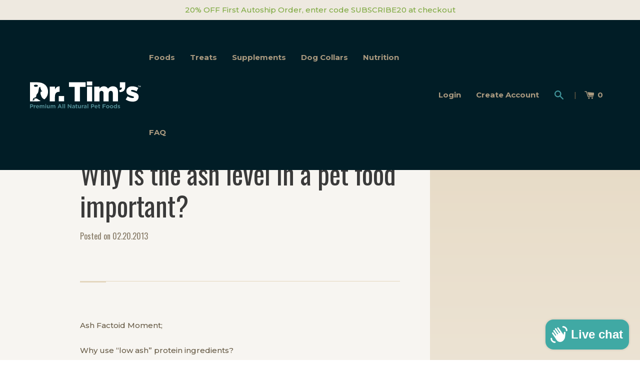

--- FILE ---
content_type: text/html; charset=utf-8
request_url: https://drtims.com/blogs/news/why-is-the-ash-level-in-a-pet-food-important
body_size: 32088
content:
<!doctype html>
<!--[if IE 9]> <html class="ie9 no-js supports-no-cookies" lang="en"> <![endif]-->
<!-- [if (gt IE 9)|!(IE)]><! -->
<html class="no-js supports-no-cookies" lang="en">
  <!-- <![endif] -->

  <head>
    <meta name="google-site-verification" content="Xxy40TduAF1p4cog45Skvj_8quRh7ELkbFjwpv1hBeU">
    <link
      rel="preload"
      as="image"
      href="https://drtims.com/cdn/shop/files/home_hero-compressor.jpg?v=1613175531"
      fetch-priority="high"
    >
    <!-- Global site tag (gtag.js) - Google Ads: 736951588 -->
    
    <!-- Set product id values: default, product_id, sku -->
    

    

    

    <script async src="https://www.googletagmanager.com/gtag/js?id=AW-736951588"></script>
    <script>
      window.dataLayer = window.dataLayer || [];
      function gtag(){dataLayer.push(arguments);}
      gtag('js', new Date());
      gtag('config', 'AW-736951588');
    </script>

    <script>
        gtag('event', '', {
       'send_to': 'AW-736951588',
          
       
        });
    </script>

    <meta charset="utf-8">
    <meta http-equiv="X-UA-Compatible" content="IE=edge">
    <meta name="viewport" content="width=device-width,initial-scale=1">
    <meta name="theme-color" content="#7ea940">
    <link rel="canonical" href="https://drtims.com/blogs/news/why-is-the-ash-level-in-a-pet-food-important">
    <link href="https://fonts.googleapis.com/css?family=Montserrat:300,300i,500,700|Oswald" rel="stylesheet"><link rel="shortcut icon" href="//drtims.com/cdn/shop/files/apple-touch-icon-180x180_32x32.png?v=1613175647" type="image/png"><title>Why is the ash level in a pet food important? - Dr. Tim&#39;s
&ndash; Dr. Tim&#39;s Pet Food Company LLC</title><meta name="description" content="Read our blog post on &#39;Why is the ash level in a pet food important?&#39; for the latest insights and experts tips on pet nutrition and pet health.">


<meta property="og:site_name" content="Dr. Tim&#39;s Pet Food Company LLC">
<meta property="og:url" content="https://drtims.com/blogs/news/why-is-the-ash-level-in-a-pet-food-important">
<meta property="og:title" content="Why is the ash level in a pet food important?">
<meta property="og:type" content="article">
<meta property="og:description" content="Ash Factoid Moment;
Why use “low ash” protein ingredients?
Ash is the true filler in a dog food. Dogs have a requirement of about 2% ash (the non burnable/combustible minerals left over after food is burned) as in that 2% will be the calcium/phos/trace minerals they need. Above that is the useless part of a dog food as a rule. Of course, you can have a lot more useless ingredients in dog food if it isn’t produced so it is digestible. For instance starches do need to be cooked for dogs to utilize them as they are not a ruminant like a cow.
So, ash tends to denote the quality of a protein ingredient, the less bone included in said meat meal the lower the ash(minerals from the bone). Many look at ash as the key to understanding if a higher quality protein is being used in the making of a dog or cat food.
Too much ash can be an impediment as well as in the gastrointestinal tract an overabundance of one type of mineral can inhibit uptake of another, either directly or by binding with the other mineral. And we have not talked about too much phosphorus and that possible effect on the kidneys over time.
I was taught ash of 7% or lower is the goal in constructing a quality food. Ash is unfortunately not required to be listed on labels so you have to do your research. Cost of using higher quality proteins, thus lower ash, than comes into play and you can tell that by what a food costs.
Our low ash chicken meal consists of chicken meat and some accompanying bone, and “ash” denotes the amount of bone that’s ground into the meal. A low ash content signifies a higher grade meal due to more protein included and less bone. Ash, ultimately, is . The chicken is ground into a powder (meal) after the fat and water are removed, and the end result is a very concentrated, highly digestible protein, rich with amino acids, essential fatty acids and minerals (ash) that provide calcium and phosphorous. We also use low ash herring meal and salmon meal in our formulas ash is not required by the labeling guidelines set up by AAFCO as I described earlier so very few companies chose to list it. We do because we think it is an important part of information to share with the consumer-it shows we have a very high quality diet.">


<meta name="twitter:site" content="@drtimspetfood">
<meta name="twitter:card" content="summary_large_image">
<meta name="twitter:title" content="Why is the ash level in a pet food important?">
<meta name="twitter:description" content="Ash Factoid Moment;
Why use “low ash” protein ingredients?
Ash is the true filler in a dog food. Dogs have a requirement of about 2% ash (the non burnable/combustible minerals left over after food is burned) as in that 2% will be the calcium/phos/trace minerals they need. Above that is the useless part of a dog food as a rule. Of course, you can have a lot more useless ingredients in dog food if it isn’t produced so it is digestible. For instance starches do need to be cooked for dogs to utilize them as they are not a ruminant like a cow.
So, ash tends to denote the quality of a protein ingredient, the less bone included in said meat meal the lower the ash(minerals from the bone). Many look at ash as the key to understanding if a higher quality protein is being used in the making of a dog or cat food.
Too much ash can be an impediment as well as in the gastrointestinal tract an overabundance of one type of mineral can inhibit uptake of another, either directly or by binding with the other mineral. And we have not talked about too much phosphorus and that possible effect on the kidneys over time.
I was taught ash of 7% or lower is the goal in constructing a quality food. Ash is unfortunately not required to be listed on labels so you have to do your research. Cost of using higher quality proteins, thus lower ash, than comes into play and you can tell that by what a food costs.
Our low ash chicken meal consists of chicken meat and some accompanying bone, and “ash” denotes the amount of bone that’s ground into the meal. A low ash content signifies a higher grade meal due to more protein included and less bone. Ash, ultimately, is . The chicken is ground into a powder (meal) after the fat and water are removed, and the end result is a very concentrated, highly digestible protein, rich with amino acids, essential fatty acids and minerals (ash) that provide calcium and phosphorous. We also use low ash herring meal and salmon meal in our formulas ash is not required by the labeling guidelines set up by AAFCO as I described earlier so very few companies chose to list it. We do because we think it is an important part of information to share with the consumer-it shows we have a very high quality diet.">

    
<link type="text/css" href="//drtims.com/cdn/shop/t/15/assets/layout.theme.styleLiquid.scss.css?v=24848464306416475501729752435" rel="stylesheet">
<link type="text/css" href="//drtims.com/cdn/shop/t/15/assets/layout.theme.css?v=156671202423627740131725251282" rel="stylesheet">

    <style>
  
  

  

  :root {
    --color-accent: #7ea940;
    --color-body-text: #867a66;
    --color-main-background: #eee9e0;
    --color-border: #f7f6f4;

    --font-heading: Helvetica, Arial, sans-serif;
    --font-body: Helvetica, Arial, sans-serif;
    --font-body-weight: 400;
    --font-body-style: normal;
    --font-body-bold-weight: 700;
  }
</style>


    <script>
      document.documentElement.className = document.documentElement.className.replace('no-js', '');

      window.theme = {
        strings: {
          addToCart: "Add to Cart",
          soldOut: "Available Soon!",
          unavailable: "Unavailable"
        },
        moneyFormat: "${{amount}}"
      };
    </script>

    
<!--[if (gt IE 9)|!(IE)]><!--><script type="text/javascript" src="//drtims.com/cdn/shop/t/15/assets/vendors@layout.theme.js?v=17107575382092652641693408478" defer="defer"></script><!--<![endif]-->
<!--[if lte IE 9]><script type="text/javascript" src="//drtims.com/cdn/shop/t/15/assets/vendors@layout.theme.js?v=17107575382092652641693408478"></script><![endif]--><!--[if (gt IE 9)|!(IE)]><!--><script type="text/javascript" src="//drtims.com/cdn/shop/t/15/assets/layout.theme.js?v=131378946568993248841693408478" defer="defer"></script><!--<![endif]-->
<!--[if lte IE 9]><script type="text/javascript" src="//drtims.com/cdn/shop/t/15/assets/layout.theme.js?v=131378946568993248841693408478"></script><![endif]-->
    
    <script>window.performance && window.performance.mark && window.performance.mark('shopify.content_for_header.start');</script><meta name="google-site-verification" content="5JBWG4sA_2mL5K_OXp2fwAEdfu6ZEdIm5sqUAShAkZg">
<meta name="facebook-domain-verification" content="1vwp80trgq6esxuqoajjw9pksnmjwo">
<meta id="shopify-digital-wallet" name="shopify-digital-wallet" content="/10411311161/digital_wallets/dialog">
<meta name="shopify-checkout-api-token" content="17aa0c484d661ca21eb4b380c74f9910">
<meta id="in-context-paypal-metadata" data-shop-id="10411311161" data-venmo-supported="false" data-environment="production" data-locale="en_US" data-paypal-v4="true" data-currency="USD">
<link rel="alternate" type="application/atom+xml" title="Feed" href="/blogs/news.atom" />
<script async="async" src="/checkouts/internal/preloads.js?locale=en-US"></script>
<link rel="preconnect" href="https://shop.app" crossorigin="anonymous">
<script async="async" src="https://shop.app/checkouts/internal/preloads.js?locale=en-US&shop_id=10411311161" crossorigin="anonymous"></script>
<script id="shopify-features" type="application/json">{"accessToken":"17aa0c484d661ca21eb4b380c74f9910","betas":["rich-media-storefront-analytics"],"domain":"drtims.com","predictiveSearch":true,"shopId":10411311161,"locale":"en"}</script>
<script>var Shopify = Shopify || {};
Shopify.shop = "drtims.myshopify.com";
Shopify.locale = "en";
Shopify.currency = {"active":"USD","rate":"1.0"};
Shopify.country = "US";
Shopify.theme = {"name":"Bold V2 Theme | Bold | Aug.30.23","id":137040625923,"schema_name":"Starter theme","schema_version":"1.0.0","theme_store_id":796,"role":"main"};
Shopify.theme.handle = "null";
Shopify.theme.style = {"id":null,"handle":null};
Shopify.cdnHost = "drtims.com/cdn";
Shopify.routes = Shopify.routes || {};
Shopify.routes.root = "/";</script>
<script type="module">!function(o){(o.Shopify=o.Shopify||{}).modules=!0}(window);</script>
<script>!function(o){function n(){var o=[];function n(){o.push(Array.prototype.slice.apply(arguments))}return n.q=o,n}var t=o.Shopify=o.Shopify||{};t.loadFeatures=n(),t.autoloadFeatures=n()}(window);</script>
<script>
  window.ShopifyPay = window.ShopifyPay || {};
  window.ShopifyPay.apiHost = "shop.app\/pay";
  window.ShopifyPay.redirectState = null;
</script>
<script id="shop-js-analytics" type="application/json">{"pageType":"article"}</script>
<script defer="defer" async type="module" src="//drtims.com/cdn/shopifycloud/shop-js/modules/v2/client.init-shop-cart-sync_IZsNAliE.en.esm.js"></script>
<script defer="defer" async type="module" src="//drtims.com/cdn/shopifycloud/shop-js/modules/v2/chunk.common_0OUaOowp.esm.js"></script>
<script type="module">
  await import("//drtims.com/cdn/shopifycloud/shop-js/modules/v2/client.init-shop-cart-sync_IZsNAliE.en.esm.js");
await import("//drtims.com/cdn/shopifycloud/shop-js/modules/v2/chunk.common_0OUaOowp.esm.js");

  window.Shopify.SignInWithShop?.initShopCartSync?.({"fedCMEnabled":true,"windoidEnabled":true});

</script>
<script>
  window.Shopify = window.Shopify || {};
  if (!window.Shopify.featureAssets) window.Shopify.featureAssets = {};
  window.Shopify.featureAssets['shop-js'] = {"shop-cart-sync":["modules/v2/client.shop-cart-sync_DLOhI_0X.en.esm.js","modules/v2/chunk.common_0OUaOowp.esm.js"],"init-fed-cm":["modules/v2/client.init-fed-cm_C6YtU0w6.en.esm.js","modules/v2/chunk.common_0OUaOowp.esm.js"],"shop-button":["modules/v2/client.shop-button_BCMx7GTG.en.esm.js","modules/v2/chunk.common_0OUaOowp.esm.js"],"shop-cash-offers":["modules/v2/client.shop-cash-offers_BT26qb5j.en.esm.js","modules/v2/chunk.common_0OUaOowp.esm.js","modules/v2/chunk.modal_CGo_dVj3.esm.js"],"init-windoid":["modules/v2/client.init-windoid_B9PkRMql.en.esm.js","modules/v2/chunk.common_0OUaOowp.esm.js"],"init-shop-email-lookup-coordinator":["modules/v2/client.init-shop-email-lookup-coordinator_DZkqjsbU.en.esm.js","modules/v2/chunk.common_0OUaOowp.esm.js"],"shop-toast-manager":["modules/v2/client.shop-toast-manager_Di2EnuM7.en.esm.js","modules/v2/chunk.common_0OUaOowp.esm.js"],"shop-login-button":["modules/v2/client.shop-login-button_BtqW_SIO.en.esm.js","modules/v2/chunk.common_0OUaOowp.esm.js","modules/v2/chunk.modal_CGo_dVj3.esm.js"],"avatar":["modules/v2/client.avatar_BTnouDA3.en.esm.js"],"pay-button":["modules/v2/client.pay-button_CWa-C9R1.en.esm.js","modules/v2/chunk.common_0OUaOowp.esm.js"],"init-shop-cart-sync":["modules/v2/client.init-shop-cart-sync_IZsNAliE.en.esm.js","modules/v2/chunk.common_0OUaOowp.esm.js"],"init-customer-accounts":["modules/v2/client.init-customer-accounts_DenGwJTU.en.esm.js","modules/v2/client.shop-login-button_BtqW_SIO.en.esm.js","modules/v2/chunk.common_0OUaOowp.esm.js","modules/v2/chunk.modal_CGo_dVj3.esm.js"],"init-shop-for-new-customer-accounts":["modules/v2/client.init-shop-for-new-customer-accounts_JdHXxpS9.en.esm.js","modules/v2/client.shop-login-button_BtqW_SIO.en.esm.js","modules/v2/chunk.common_0OUaOowp.esm.js","modules/v2/chunk.modal_CGo_dVj3.esm.js"],"init-customer-accounts-sign-up":["modules/v2/client.init-customer-accounts-sign-up_D6__K_p8.en.esm.js","modules/v2/client.shop-login-button_BtqW_SIO.en.esm.js","modules/v2/chunk.common_0OUaOowp.esm.js","modules/v2/chunk.modal_CGo_dVj3.esm.js"],"checkout-modal":["modules/v2/client.checkout-modal_C_ZQDY6s.en.esm.js","modules/v2/chunk.common_0OUaOowp.esm.js","modules/v2/chunk.modal_CGo_dVj3.esm.js"],"shop-follow-button":["modules/v2/client.shop-follow-button_XetIsj8l.en.esm.js","modules/v2/chunk.common_0OUaOowp.esm.js","modules/v2/chunk.modal_CGo_dVj3.esm.js"],"lead-capture":["modules/v2/client.lead-capture_DvA72MRN.en.esm.js","modules/v2/chunk.common_0OUaOowp.esm.js","modules/v2/chunk.modal_CGo_dVj3.esm.js"],"shop-login":["modules/v2/client.shop-login_ClXNxyh6.en.esm.js","modules/v2/chunk.common_0OUaOowp.esm.js","modules/v2/chunk.modal_CGo_dVj3.esm.js"],"payment-terms":["modules/v2/client.payment-terms_CNlwjfZz.en.esm.js","modules/v2/chunk.common_0OUaOowp.esm.js","modules/v2/chunk.modal_CGo_dVj3.esm.js"]};
</script>
<script>(function() {
  var isLoaded = false;
  function asyncLoad() {
    if (isLoaded) return;
    isLoaded = true;
    var urls = ["https:\/\/aivalabs.com\/cta\/?identity=K5lqesvOX51hMvU3BpR2k.ZJiY1J2Az1YVjWkVCFSgDbpETV4AxU.\u0026shop=drtims.myshopify.com","https:\/\/upsells.boldapps.net\/v2_ui\/js\/UpsellTracker.js?shop=drtims.myshopify.com","https:\/\/upsells.boldapps.net\/v2_ui\/js\/upsell.js?shop=drtims.myshopify.com"];
    for (var i = 0; i < urls.length; i++) {
      var s = document.createElement('script');
      s.type = 'text/javascript';
      s.async = true;
      s.src = urls[i];
      var x = document.getElementsByTagName('script')[0];
      x.parentNode.insertBefore(s, x);
    }
  };
  if(window.attachEvent) {
    window.attachEvent('onload', asyncLoad);
  } else {
    window.addEventListener('load', asyncLoad, false);
  }
})();</script>
<script id="__st">var __st={"a":10411311161,"offset":-18000,"reqid":"05f6d23a-5acf-4906-8b89-707fecf1a42b-1768455508","pageurl":"drtims.com\/blogs\/news\/why-is-the-ash-level-in-a-pet-food-important","s":"articles-14818050105","u":"17a874d31caa","p":"article","rtyp":"article","rid":14818050105};</script>
<script>window.ShopifyPaypalV4VisibilityTracking = true;</script>
<script id="captcha-bootstrap">!function(){'use strict';const t='contact',e='account',n='new_comment',o=[[t,t],['blogs',n],['comments',n],[t,'customer']],c=[[e,'customer_login'],[e,'guest_login'],[e,'recover_customer_password'],[e,'create_customer']],r=t=>t.map((([t,e])=>`form[action*='/${t}']:not([data-nocaptcha='true']) input[name='form_type'][value='${e}']`)).join(','),a=t=>()=>t?[...document.querySelectorAll(t)].map((t=>t.form)):[];function s(){const t=[...o],e=r(t);return a(e)}const i='password',u='form_key',d=['recaptcha-v3-token','g-recaptcha-response','h-captcha-response',i],f=()=>{try{return window.sessionStorage}catch{return}},m='__shopify_v',_=t=>t.elements[u];function p(t,e,n=!1){try{const o=window.sessionStorage,c=JSON.parse(o.getItem(e)),{data:r}=function(t){const{data:e,action:n}=t;return t[m]||n?{data:e,action:n}:{data:t,action:n}}(c);for(const[e,n]of Object.entries(r))t.elements[e]&&(t.elements[e].value=n);n&&o.removeItem(e)}catch(o){console.error('form repopulation failed',{error:o})}}const l='form_type',E='cptcha';function T(t){t.dataset[E]=!0}const w=window,h=w.document,L='Shopify',v='ce_forms',y='captcha';let A=!1;((t,e)=>{const n=(g='f06e6c50-85a8-45c8-87d0-21a2b65856fe',I='https://cdn.shopify.com/shopifycloud/storefront-forms-hcaptcha/ce_storefront_forms_captcha_hcaptcha.v1.5.2.iife.js',D={infoText:'Protected by hCaptcha',privacyText:'Privacy',termsText:'Terms'},(t,e,n)=>{const o=w[L][v],c=o.bindForm;if(c)return c(t,g,e,D).then(n);var r;o.q.push([[t,g,e,D],n]),r=I,A||(h.body.append(Object.assign(h.createElement('script'),{id:'captcha-provider',async:!0,src:r})),A=!0)});var g,I,D;w[L]=w[L]||{},w[L][v]=w[L][v]||{},w[L][v].q=[],w[L][y]=w[L][y]||{},w[L][y].protect=function(t,e){n(t,void 0,e),T(t)},Object.freeze(w[L][y]),function(t,e,n,w,h,L){const[v,y,A,g]=function(t,e,n){const i=e?o:[],u=t?c:[],d=[...i,...u],f=r(d),m=r(i),_=r(d.filter((([t,e])=>n.includes(e))));return[a(f),a(m),a(_),s()]}(w,h,L),I=t=>{const e=t.target;return e instanceof HTMLFormElement?e:e&&e.form},D=t=>v().includes(t);t.addEventListener('submit',(t=>{const e=I(t);if(!e)return;const n=D(e)&&!e.dataset.hcaptchaBound&&!e.dataset.recaptchaBound,o=_(e),c=g().includes(e)&&(!o||!o.value);(n||c)&&t.preventDefault(),c&&!n&&(function(t){try{if(!f())return;!function(t){const e=f();if(!e)return;const n=_(t);if(!n)return;const o=n.value;o&&e.removeItem(o)}(t);const e=Array.from(Array(32),(()=>Math.random().toString(36)[2])).join('');!function(t,e){_(t)||t.append(Object.assign(document.createElement('input'),{type:'hidden',name:u})),t.elements[u].value=e}(t,e),function(t,e){const n=f();if(!n)return;const o=[...t.querySelectorAll(`input[type='${i}']`)].map((({name:t})=>t)),c=[...d,...o],r={};for(const[a,s]of new FormData(t).entries())c.includes(a)||(r[a]=s);n.setItem(e,JSON.stringify({[m]:1,action:t.action,data:r}))}(t,e)}catch(e){console.error('failed to persist form',e)}}(e),e.submit())}));const S=(t,e)=>{t&&!t.dataset[E]&&(n(t,e.some((e=>e===t))),T(t))};for(const o of['focusin','change'])t.addEventListener(o,(t=>{const e=I(t);D(e)&&S(e,y())}));const B=e.get('form_key'),M=e.get(l),P=B&&M;t.addEventListener('DOMContentLoaded',(()=>{const t=y();if(P)for(const e of t)e.elements[l].value===M&&p(e,B);[...new Set([...A(),...v().filter((t=>'true'===t.dataset.shopifyCaptcha))])].forEach((e=>S(e,t)))}))}(h,new URLSearchParams(w.location.search),n,t,e,['guest_login'])})(!0,!0)}();</script>
<script integrity="sha256-4kQ18oKyAcykRKYeNunJcIwy7WH5gtpwJnB7kiuLZ1E=" data-source-attribution="shopify.loadfeatures" defer="defer" src="//drtims.com/cdn/shopifycloud/storefront/assets/storefront/load_feature-a0a9edcb.js" crossorigin="anonymous"></script>
<script crossorigin="anonymous" defer="defer" src="//drtims.com/cdn/shopifycloud/storefront/assets/shopify_pay/storefront-65b4c6d7.js?v=20250812"></script>
<script data-source-attribution="shopify.dynamic_checkout.dynamic.init">var Shopify=Shopify||{};Shopify.PaymentButton=Shopify.PaymentButton||{isStorefrontPortableWallets:!0,init:function(){window.Shopify.PaymentButton.init=function(){};var t=document.createElement("script");t.src="https://drtims.com/cdn/shopifycloud/portable-wallets/latest/portable-wallets.en.js",t.type="module",document.head.appendChild(t)}};
</script>
<script data-source-attribution="shopify.dynamic_checkout.buyer_consent">
  function portableWalletsHideBuyerConsent(e){var t=document.getElementById("shopify-buyer-consent"),n=document.getElementById("shopify-subscription-policy-button");t&&n&&(t.classList.add("hidden"),t.setAttribute("aria-hidden","true"),n.removeEventListener("click",e))}function portableWalletsShowBuyerConsent(e){var t=document.getElementById("shopify-buyer-consent"),n=document.getElementById("shopify-subscription-policy-button");t&&n&&(t.classList.remove("hidden"),t.removeAttribute("aria-hidden"),n.addEventListener("click",e))}window.Shopify?.PaymentButton&&(window.Shopify.PaymentButton.hideBuyerConsent=portableWalletsHideBuyerConsent,window.Shopify.PaymentButton.showBuyerConsent=portableWalletsShowBuyerConsent);
</script>
<script data-source-attribution="shopify.dynamic_checkout.cart.bootstrap">document.addEventListener("DOMContentLoaded",(function(){function t(){return document.querySelector("shopify-accelerated-checkout-cart, shopify-accelerated-checkout")}if(t())Shopify.PaymentButton.init();else{new MutationObserver((function(e,n){t()&&(Shopify.PaymentButton.init(),n.disconnect())})).observe(document.body,{childList:!0,subtree:!0})}}));
</script>
<link id="shopify-accelerated-checkout-styles" rel="stylesheet" media="screen" href="https://drtims.com/cdn/shopifycloud/portable-wallets/latest/accelerated-checkout-backwards-compat.css" crossorigin="anonymous">
<style id="shopify-accelerated-checkout-cart">
        #shopify-buyer-consent {
  margin-top: 1em;
  display: inline-block;
  width: 100%;
}

#shopify-buyer-consent.hidden {
  display: none;
}

#shopify-subscription-policy-button {
  background: none;
  border: none;
  padding: 0;
  text-decoration: underline;
  font-size: inherit;
  cursor: pointer;
}

#shopify-subscription-policy-button::before {
  box-shadow: none;
}

      </style>

<script>window.performance && window.performance.mark && window.performance.mark('shopify.content_for_header.end');</script>

    <meta name="bold-checkout-styles" content="//drtims.com/cdn/shop/t/15/assets/bold-checkout.css?v=23608394832958576631693408478">

    <meta name="google-site-verification" content="GlB8G9-1O6yI6Muoo4w2ru2nGyDr1NJY00TV7y40K_Y">
    <!-- Google Tag Manager -->
    <script>
      (function(w,d,s,l,i){w[l]=w[l]||[];w[l].push({'gtm.start':
      new Date().getTime(),event:'gtm.js'});var f=d.getElementsByTagName(s)[0],
      j=d.createElement(s),dl=l!='dataLayer'?'&l='+l:'';j.async=true;j.src=
      'https://www.googletagmanager.com/gtm.js?id='+i+dl;f.parentNode.insertBefore(j,f);
      })(window,document,'script','dataLayer','GTM-TK8PVX6J');
    </script>
    <!-- End Google Tag Manager -->
    <!-- Hotjar Tracking Code for www.drtims.com -->
    <script>
      (function(h,o,t,j,a,r){
          h.hj=h.hj||function(){(h.hj.q=h.hj.q||[]).push(arguments)};
          h._hjSettings={hjid:1625217,hjsv:6};
          a=o.getElementsByTagName('head')[0];
          r=o.createElement('script');r.async=1;
          r.src=t+h._hjSettings.hjid+j+h._hjSettings.hjsv;
          a.appendChild(r);
      })(window,document,'https://static.hotjar.com/c/hotjar-','.js?sv=');
    </script>
    <script src="//drtims.com/cdn/shop/t/15/assets/bsub.js?v=158520562351594542841693411533" type="text/javascript"></script>
    <link href="//drtims.com/cdn/shop/t/15/assets/bsub.css?v=123080243802390461061693411540" rel="stylesheet" type="text/css" media="all" />
<script>
    // empty script tag to work around a platform issue where attributes of first script in file are scrubbed
</script>

<script id="bold-subscriptions-script" type="text/javascript">
    window.BOLD = window.BOLD || {};
    window.BOLD.subscriptions = window.BOLD.subscriptions || {};
    window.BOLD.subscriptions.classes = window.BOLD.subscriptions.classes || {};
    window.BOLD.subscriptions.patches = window.BOLD.subscriptions.patches || {};
    window.BOLD.subscriptions.patches.maxCheckoutRetries = window.BOLD.subscriptions.patches.maxCheckoutRetries || 200;
    window.BOLD.subscriptions.patches.currentCheckoutRetries = window.BOLD.subscriptions.patches.currentCheckoutRetries || 0;
    window.BOLD.subscriptions.patches.maxCashierPatchAttempts = window.BOLD.subscriptions.patches.maxCashierPatchAttempts || 200;
    window.BOLD.subscriptions.patches.currentCashierPatchAttempts = window.BOLD.subscriptions.patches.currentCashierPatchAttempts || 0;
    window.BOLD.subscriptions.config = window.BOLD.subscriptions.config || {};
    window.BOLD.subscriptions.config.platform = 'shopify';
    window.BOLD.subscriptions.config.shopDomain = 'drtims.myshopify.com';
    window.BOLD.subscriptions.config.customDomain = 'drtims.com';
    window.BOLD.subscriptions.config.shopIdentifier = '10411311161';
        window.BOLD.subscriptions.config.appUrl = 'https://sub.boldapps.net';
    window.BOLD.subscriptions.config.currencyCode = 'USD';
    window.BOLD.subscriptions.config.checkoutType = 'shopify';
    window.BOLD.subscriptions.config.currencyFormat = "$\u0026#123;\u0026#123;amount}}";
    window.BOLD.subscriptions.config.shopCurrencies = [];
    window.BOLD.subscriptions.config.shopSettings = {"allow_msp_cancellation":true,"allow_msp_prepaid_renewal":true,"customer_can_pause_subscription":true,"customer_can_change_next_order_date":true,"customer_can_change_order_frequency":true,"customer_can_create_an_additional_order":false,"customer_can_use_passwordless_login":false,"customer_passwordless_login_redirect":false,"customer_can_add_products_to_existing_subscriptions":true,"show_currency_code":true,"stored_payment_method_policy":"required"};
    window.BOLD.subscriptions.config.customerLoginPath = null;

    // TODO: Remove the isset with BS2-4659_improve_large_group_selection
            window.BOLD.subscriptions.config.cashierPluginOnlyMode = window.BOLD.subscriptions.config.cashierPluginOnlyMode || false;
    if (window.BOLD.subscriptions.config.waitForCheckoutLoader === undefined) {
        window.BOLD.subscriptions.config.waitForCheckoutLoader = true;
    }

    window.BOLD.subscriptions.config.addToCartFormSelectors = window.BOLD.subscriptions.config.addToCartFormSelectors || [];
    window.BOLD.subscriptions.config.addToCartButtonSelectors = window.BOLD.subscriptions.config.addToCartButtonSelectors || [];
    window.BOLD.subscriptions.config.widgetInsertBeforeSelectors = window.BOLD.subscriptions.config.widgetInsertBeforeSelectors || [];
    window.BOLD.subscriptions.config.quickAddToCartButtonSelectors = window.BOLD.subscriptions.config.quickAddToCartButtonSelectors || [];
    window.BOLD.subscriptions.config.cartElementSelectors = window.BOLD.subscriptions.config.cartElementSelectors || [];
    window.BOLD.subscriptions.config.cartTotalElementSelectors = window.BOLD.subscriptions.config.cartTotalElementSelectors || [];
    window.BOLD.subscriptions.config.lineItemSelectors = window.BOLD.subscriptions.config.lineItemSelectors || [];
    window.BOLD.subscriptions.config.lineItemNameSelectors = window.BOLD.subscriptions.config.lineItemNameSelectors || [];
    window.BOLD.subscriptions.config.checkoutButtonSelectors = window.BOLD.subscriptions.config.checkoutButtonSelectors || [];

    window.BOLD.subscriptions.config.featureFlags = window.BOLD.subscriptions.config.featureFlags || ["BS2-4293-skip-tx-fee-eq-zero","BE-1139-add-email-to-bulk-price-update-report"];
    window.BOLD.subscriptions.config.subscriptionProcessingFrequency = '60';
    window.BOLD.subscriptions.config.requireMSPInitialLoadingMessage = true;
    window.BOLD.subscriptions.data = window.BOLD.subscriptions.data || {};

    // Interval text markup template
    window.BOLD.subscriptions.config.lineItemPropertyListSelectors = window.BOLD.subscriptions.config.lineItemPropertyListSelectors || [];
    window.BOLD.subscriptions.config.lineItemPropertyListSelectors.push('dl.definitionList');
    window.BOLD.subscriptions.config.lineItemPropertyListTemplate = window.BOLD.subscriptions.config.lineItemPropertyListTemplate || '<dl class="definitionList"></dl>';
    window.BOLD.subscriptions.config.lineItemPropertyTemplate = window.BOLD.subscriptions.config.lineItemPropertyTemplate || '<dt class="definitionList-key">\:</dt><dd class="definitionList-value">\</dd>';

    // Discount text markup template
    window.BOLD.subscriptions.config.discountItemTemplate = window.BOLD.subscriptions.config.discountItemTemplate || '<div class="bold-subscriptions-discount"><div class="bold-subscriptions-discount__details">\</div><div class="bold-subscriptions-discount__total">\</div></div>';


    // Constants in XMLHttpRequest are not reliable, so we will create our own
    // reference: https://developer.mozilla.org/en-US/docs/Web/API/XMLHttpRequest/readyState
    window.BOLD.subscriptions.config.XMLHttpRequest = {
        UNSENT:0,            // Client has been created. open() not called yet.
        OPENED: 1,           // open() has been called.
        HEADERS_RECEIVED: 2, // send() has been called, and headers and status are available.
        LOADING: 3,          // Downloading; responseText holds partial data.
        DONE: 4              // The operation is complete.
    };

    window.BOLD.subscriptions.config.assetBaseUrl = 'https://sub.boldapps.net';
    if (window.localStorage && window.localStorage.getItem('boldSubscriptionsAssetBaseUrl')) {
        window.BOLD.subscriptions.config.assetBaseUrl = window.localStorage.getItem('boldSubscriptionsAssetBaseUrl')
    }

    window.BOLD.subscriptions.data.subscriptionGroups = [];
    if (localStorage && localStorage.getItem('boldSubscriptionsSubscriptionGroups')) {
        window.BOLD.subscriptions.data.subscriptionGroups = JSON.parse(localStorage.getItem('boldSubscriptionsSubscriptionGroups'));
    } else {
        window.BOLD.subscriptions.data.subscriptionGroups = [{"id":35387,"billing_rules":[{"id":80488,"subscription_group_id":35387,"interval_name":"Every 12 weeks","billing_rule":"FREQ=WEEKLY;INTERVAL=12","custom_billing_rule":""}],"is_subscription_only":false,"allow_prepaid":false,"is_prepaid_only":false,"should_continue_prepaid":true,"continue_prepaid_type":"as_prepaid","prepaid_durations":[{"id":34984,"subscription_group_id":35387,"total_duration":1,"discount_type":"percentage","discount_value":0}],"selection_options":[{"platform_entity_id":"1141434613817"},{"platform_entity_id":"1141430026297"},{"platform_entity_id":"1141408432185"},{"platform_entity_id":"1083238318137"},{"platform_entity_id":"1141436973113"},{"platform_entity_id":"1141428158521"},{"platform_entity_id":"1141420523577"},{"platform_entity_id":"1141457715257"},{"platform_entity_id":"1233374576697"},{"platform_entity_id":"1141446639673"},{"platform_entity_id":"1141476130873"},{"platform_entity_id":"1141465972793"},{"platform_entity_id":"1141494448185"},{"platform_entity_id":"1141490942009"},{"platform_entity_id":"1141504442425"},{"platform_entity_id":"1141512994873"},{"platform_entity_id":"1141519286329"},{"platform_entity_id":"1141515878457"},{"platform_entity_id":"1141522923577"},{"platform_entity_id":"1233388077113"},{"platform_entity_id":"1233394106425"},{"platform_entity_id":"1141524430905"},{"platform_entity_id":"4487764836409"},{"platform_entity_id":"4530457182265"},{"platform_entity_id":"5829644484758"},{"platform_entity_id":"5626095042710"},{"platform_entity_id":"6889332080790"},{"platform_entity_id":"6889376874646"},{"platform_entity_id":"7898954105091"},{"platform_entity_id":"7898962297091"},{"platform_entity_id":"7898939457795"},{"platform_entity_id":"7898963476739"},{"platform_entity_id":"8040375779587"}],"discount_type":"no_discount","percent_discount":0,"fixed_discount":0,"can_add_to_cart":true}];
    }

    window.BOLD.subscriptions.isFeatureFlagEnabled = function (featureFlag) {
        for (var i = 0; i < window.BOLD.subscriptions.config.featureFlags.length; i++) {
            if (window.BOLD.subscriptions.config.featureFlags[i] === featureFlag){
                return true;
            }
        }
        return false;
    }

    window.BOLD.subscriptions.logger = {
        tag: "bold_subscriptions",
        // the bold subscriptions log level
        // 0 - errors (default)
        // 1 - warnings + errors
        // 2 - info + warnings + errors
        // use window.localStorage.setItem('boldSubscriptionsLogLevel', x) to set the log level
        levels: {
            ERROR: 0,
            WARN: 1,
            INFO: 2,
        },
        level: parseInt((window.localStorage && window.localStorage.getItem('boldSubscriptionsLogLevel')) || "0", 10),
        _log: function(callArgs, level) {
            if (!window.console) {
                return null;
            }

            if (window.BOLD.subscriptions.logger.level < level) {
                return;
            }

            var params = Array.prototype.slice.call(callArgs);
            params.unshift(window.BOLD.subscriptions.logger.tag);

            switch (level) {
                case window.BOLD.subscriptions.logger.levels.INFO:
                    console.info.apply(null, params);
                    return;
                case window.BOLD.subscriptions.logger.levels.WARN:
                    console.warn.apply(null, params);
                    return;
                case window.BOLD.subscriptions.logger.levels.ERROR:
                    console.error.apply(null, params);
                    return;
                default:
                    console.log.apply(null, params);
                    return;
            }
        },
        info: function() {
            window.BOLD.subscriptions.logger._log(arguments, window.BOLD.subscriptions.logger.levels.INFO);
        },
        warn: function() {
            window.BOLD.subscriptions.logger._log(arguments, window.BOLD.subscriptions.logger.levels.WARN);
        },
        error: function() {
            window.BOLD.subscriptions.logger._log(arguments, window.BOLD.subscriptions.logger.levels.ERROR);
        }
    }

    window.BOLD.subscriptions.shouldLoadSubscriptionGroupFromAPI = function() {
        return window.BOLD.subscriptions.config.loadSubscriptionGroupFrom === window.BOLD.subscriptions.config.loadSubscriptionGroupFromTypes['BSUB_API'];
    }

    window.BOLD.subscriptions.getSubscriptionGroupFromProductId = function (productId) {
        var data = window.BOLD.subscriptions.data;
        var foundGroup = null;
        for (var i = 0; i < data.subscriptionGroups.length; i += 1) {
            var subscriptionGroup = data.subscriptionGroups[i];
            for (var j = 0; j < subscriptionGroup.selection_options.length; j += 1) {
                var selectionOption = subscriptionGroup.selection_options[j];
                if (selectionOption.platform_entity_id === productId.toString()) {
                    foundGroup = subscriptionGroup;
                    break;
                }
            }
            if (foundGroup) {
                break;
            }
        }
        return foundGroup;
    };

    window.BOLD.subscriptions.getSubscriptionGroupById = function(subGroupId) {
        var subscriptionGroups = window.BOLD.subscriptions.data.subscriptionGroups;

        for (var i = 0; i < subscriptionGroups.length; i += 1) {
            var subGroup = subscriptionGroups[i];
            if (subGroup.id === subGroupId) {
                return subGroup;
            }
        }

        return null;
    };

    window.BOLD.subscriptions.addSubscriptionGroup = function (subscriptionGroup) {
        if(!window.BOLD.subscriptions.getSubscriptionGroupById(subscriptionGroup.id))
        {
            window.BOLD.subscriptions.data.subscriptionGroups.push(subscriptionGroup);
        }
    }

    window.BOLD.subscriptions.getSubscriptionGroupPrepaidDurationById = function(subscriptionGroupId, prepaidDurationId) {
        var subscriptionGroup = window.BOLD.subscriptions.getSubscriptionGroupById(subscriptionGroupId);

        if (
            !subscriptionGroup
            || !subscriptionGroup.prepaid_durations
            || !subscriptionGroup.prepaid_durations.length
        ) {
            return null;
        }

        for (var i = 0; i < subscriptionGroup.prepaid_durations.length; i++) {
            var prepaidDuration = subscriptionGroup.prepaid_durations[i];
            if (prepaidDuration.id === prepaidDurationId) {
                return prepaidDuration;
            }
        }

        return null;
    }

    window.BOLD.subscriptions.getSubscriptionGroupBillingRuleById = function(subGroup, billingRuleId) {
        for (var i = 0; i < subGroup.billing_rules.length; i += 1) {
            var billingRule = subGroup.billing_rules[i];
            if (billingRule.id === billingRuleId) {
                return billingRule;
            }
        }

        return null;
    };

    window.BOLD.subscriptions.toggleDisabledAddToCartButtons = function(d) {
        var addToCartForms = document.querySelectorAll(window.BOLD.subscriptions.config.addToCartFormSelectors.join(','));
        var disable = !!d;
        for (var i = 0; i < addToCartForms.length; i++) {
            var addToCartForm = addToCartForms[i];
            var productId = window.BOLD.subscriptions.getProductIdFromAddToCartForm(addToCartForm);
            var subscriptionGroup = window.BOLD.subscriptions.getSubscriptionGroupFromProductId(productId);

            if(window.BOLD.subscriptions.isFeatureFlagEnabled('BS2-4659_improve_large_group_selection') ) {
                if (subscriptionGroup || window.BOLD.subscriptions.shouldLoadSubscriptionGroupFromAPI()) {
                    var addToCartButtons = addToCartForm.querySelectorAll(window.BOLD.subscriptions.config.addToCartButtonSelectors.join(','));
                    for (var j = 0; j < addToCartButtons.length; j++) {
                        var addToCartButton = addToCartButtons[j];
                        var toggleAction = disable ?  addToCartButton.setAttribute : addToCartButton.removeAttribute;

                        addToCartButton.disabled = disable;
                        toggleAction.call(addToCartButton, 'data-disabled-by-subscriptions', disable);
                    }
                }
            } else {
                if (subscriptionGroup) {
                    var addToCartButtons = addToCartForm.querySelectorAll(window.BOLD.subscriptions.config.addToCartButtonSelectors.join(','));
                    for (var j = 0; j < addToCartButtons.length; j++) {
                        var addToCartButton = addToCartButtons[j];
                        var toggleAction = disable ?  addToCartButton.setAttribute : addToCartButton.removeAttribute;

                        addToCartButton.disabled = disable;
                        toggleAction.call(addToCartButton, 'data-disabled-by-subscriptions', disable);
                    }
                }
            }

        }
    };

    window.BOLD.subscriptions.disableAddToCartButtons = function () {
        // only disable the add to cart buttons if the app isn't loaded yet
        if (!window.BOLD.subscriptions.app) {
            window.BOLD.subscriptions.toggleDisabledAddToCartButtons(true);
        } else {
            window.BOLD.subscriptions.enableAddToCartButtons();
        }
    };

    window.BOLD.subscriptions.enableAddToCartButtons = function () {
        document.removeEventListener('click', window.BOLD.subscriptions.preventSubscriptionAddToCart);
        window.BOLD.subscriptions.toggleDisabledAddToCartButtons(false);
    };

    window.BOLD.subscriptions.toggleDisabledCheckoutButtons = function(d) {
        var checkoutButtons = document.querySelectorAll(window.BOLD.subscriptions.config.checkoutButtonSelectors.join(','));
        var disable = !!d;
        for (var i = 0; i < checkoutButtons.length; i++) {
            var checkoutButton = checkoutButtons[i];
            var toggleAction = disable ? checkoutButton.setAttribute : checkoutButton.removeAttribute;

            checkoutButton.disabled = disable;
            toggleAction.call(checkoutButton, 'data-disabled-by-subscriptions', disable);
        }
    }

    window.BOLD.subscriptions.disableCheckoutButtons = function() {
        // only disable the checkout buttons if the app isn't loaded yet
        if (!window.BOLD.subscriptions.app) {
            window.BOLD.subscriptions.toggleDisabledCheckoutButtons(true);
        } else {
            window.BOLD.subscriptions.enableCheckoutButtons();
        }
    }

    window.BOLD.subscriptions.enableCheckoutButtons = function() {
        document.removeEventListener('click', window.BOLD.subscriptions.preventCheckout);
        window.BOLD.subscriptions.toggleDisabledCheckoutButtons(false);
    }

    window.BOLD.subscriptions.hasSuccessfulAddToCarts = function() {
        if (typeof(Storage) !== "undefined") {
            var successfulAddToCarts = JSON.parse(
                window.localStorage.getItem('boldSubscriptionsSuccessfulAddToCarts') || '[]'
            );
            if (successfulAddToCarts.length > 0) {
                return true;
            }
        }

        return false;
    }

    window.BOLD.subscriptions.hasPendingAddToCarts = function() {
        if (typeof(Storage) !== "undefined") {
            var pendingAddToCarts = JSON.parse(
                window.localStorage.getItem('boldSubscriptionsPendingAddToCarts') || '[]'
            );
            if (pendingAddToCarts.length > 0) {
                return true;
            }
        }

        return false;
    }

    window.BOLD.subscriptions.addJSAsset = function(src, deferred) {
        var scriptTag = document.getElementById('bold-subscriptions-script');
        var jsElement = document.createElement('script');
        jsElement.type = 'text/javascript';
        jsElement.src = src;
        if (deferred) {
           jsElement.defer = true;
        }
        scriptTag.parentNode.insertBefore(jsElement, scriptTag);
    };

    window.BOLD.subscriptions.addCSSAsset = function(href) {
        var scriptTag = document.getElementById('bold-subscriptions-script');
        var cssElement = document.createElement('link');
        cssElement.href = href;
        cssElement.rel = 'stylesheet';
        scriptTag.parentNode.insertBefore(cssElement, scriptTag);
    };

    window.BOLD.subscriptions.loadStorefrontAssets = function loadStorefrontAssets() {
        var assets = window.BOLD.subscriptions.config.assets;
        window.BOLD.subscriptions.addCSSAsset(window.BOLD.subscriptions.config.assetBaseUrl + '/static/' + assets['storefront.css']);
        window.BOLD.subscriptions.addJSAsset(window.BOLD.subscriptions.config.assetBaseUrl + '/static/' + assets['storefront.js'], false);
    };

    window.BOLD.subscriptions.loadCustomerPortalAssets = function loadCustomerPortalAssets() {
        var assets = window.BOLD.subscriptions.config.assets;
        window.BOLD.subscriptions.addCSSAsset(window.BOLD.subscriptions.config.assetBaseUrl + '/static/' + assets['customer_portal.css']);
        window.BOLD.subscriptions.addJSAsset(window.BOLD.subscriptions.config.assetBaseUrl + '/static/' + assets['customer_portal.js'], true);
    };

    window.BOLD.subscriptions.processManifest = function() {
        if (!window.BOLD.subscriptions.processedManifest) {
            window.BOLD.subscriptions.processedManifest = true;
            window.BOLD.subscriptions.config.assets = JSON.parse(this.responseText);

                        window.BOLD.subscriptions.loadCustomerPortalAssets();
        }
    };

    window.BOLD.subscriptions.addInitialLoadingMessage = function() {
        var customerPortalNode = document.getElementById('customer-portal-root');
        if (customerPortalNode && window.BOLD.subscriptions.config.requireMSPInitialLoadingMessage) {
            customerPortalNode.innerHTML = '<div class="bold-subscriptions-loader-container"><div class="bold-subscriptions-loader"></div></div>';
        }
    }

    window.BOLD.subscriptions.contentLoaded = function() {
        window.BOLD.subscriptions.data.contentLoadedEventTriggered = true;
        window.BOLD.subscriptions.addInitialLoadingMessage();
            };

    window.BOLD.subscriptions.preventSubscriptionAddToCart = function(e) {
        if (e.target.matches(window.BOLD.subscriptions.config.addToCartButtonSelectors.join(',')) && e.target.form) {
            var productId = window.BOLD.subscriptions.getProductIdFromAddToCartForm(e.target.form);
            var subscriptionGroup = window.BOLD.subscriptions.getSubscriptionGroupFromProductId(productId);
            if(window.BOLD.subscriptions.isFeatureFlagEnabled('BS2-4659_improve_large_group_selection'))
            {
                if (subscriptionGroup || window.BOLD.subscriptions.shouldLoadSubscriptionGroupFromAPI()) {
                    // This code prevents products in subscription groups from being added to the cart before the
                    // Subscriptions app fully loads. Once the subscriptions app loads it will re-enable the
                    // buttons. Use window.BOLD.subscriptions.enableAddToCartButtons enable them manually.
                    e.preventDefault();
                    return false;
                }
            } else {
                if (subscriptionGroup) {
                    // This code prevents products in subscription groups from being added to the cart before the
                    // Subscriptions app fully loads. Once the subscriptions app loads it will re-enable the
                    // buttons. Use window.BOLD.subscriptions.enableAddToCartButtons enable them manually.
                    e.preventDefault();
                    return false;
                }
            }

        }
    };

    window.BOLD.subscriptions.preventCheckout = function(e) {
        if (
            e.target.matches(window.BOLD.subscriptions.config.checkoutButtonSelectors.join(','))
            && (window.BOLD.subscriptions.hasSuccessfulAddToCarts() || window.BOLD.subscriptions.hasPendingAddToCarts())
        ) {
            // This code prevents checkouts on the shop until the Subscriptions app fully loads.
            // When the Subscriptions app is ready it will enable the checkout buttons itself.
            // Use window.BOLD.subscriptions.enableCheckoutButtons to enable them manually.
            e.preventDefault();
            return false;
        }
    }

        document.addEventListener('DOMContentLoaded', window.BOLD.subscriptions.contentLoaded);

    if (!Element.prototype.matches) {
        Element.prototype.matches =
            Element.prototype.matchesSelector ||
            Element.prototype.mozMatchesSelector ||
            Element.prototype.msMatchesSelector ||
            Element.prototype.oMatchesSelector ||
            Element.prototype.webkitMatchesSelector ||
            function(s) {
                var matches = (this.document || this.ownerDocument).querySelectorAll(s),
                    i = matches.length;
                while (--i >= 0 && matches.item(i) !== this) {}
                return i > -1;
            };
    }

    if (!Element.prototype.closest) {
        Element.prototype.closest = function(s) {
            var el = this;

            do {
                if (Element.prototype.matches.call(el, s)) return el;
                el = el.parentElement || el.parentNode;
            } while (el !== null && el.nodeType === 1);
            return null;
        };
    }

    window.BOLD.subscriptions.setVisibilityOfAdditionalCheckoutButtons = function (isVisible) {
        if (window.BOLD.subscriptions.config.additionalCheckoutSelectors === undefined) {
            return;
        }

        var selectors = window.BOLD.subscriptions.config.additionalCheckoutSelectors;

        for (var i = 0; i < selectors.length; i++) {
            var elements = document.querySelectorAll(selectors[i]);

            for (var j = 0; j < elements.length; j++) {
                elements[j].style.display = isVisible ? 'block' : 'none';
            }
        }
    }

    window.BOLD.subscriptions.hideAdditionalCheckoutButtons = function() {
        window.BOLD.subscriptions.setVisibilityOfAdditionalCheckoutButtons(false);
    };

    window.BOLD.subscriptions.showAdditionalCheckoutButtons = function() {
        window.BOLD.subscriptions.setVisibilityOfAdditionalCheckoutButtons(true);
    };

    window.BOLD.subscriptions.enhanceMspUrls = function(data) {
        var mspUrl = 'https://sub.boldapps.net/shop/17220/customer_portal';
        var elements = document.querySelectorAll("a[href='"+mspUrl+"']");

        if(!elements.length || !data.success) {
            return;
        }

        for (var i = 0; i < elements.length; i++) {
            elements[i].href = elements[i].href + "?jwt="+data.value.jwt+"&customerId="+data.value.customerId;
        }
    };

    window.addEventListener('load', function () {
        window.BOLD.subscriptions.getJWT(window.BOLD.subscriptions.enhanceMspUrls);
    });

    // This will be called immediately
    // Use this anonymous function to avoid polluting the global namespace
    (function() {
        var xhr = new XMLHttpRequest();
        xhr.addEventListener('load', window.BOLD.subscriptions.processManifest);
        xhr.open('GET', window.BOLD.subscriptions.config.assetBaseUrl + '/static/manifest.json?t=' + (new Date()).getTime());
        xhr.send();
    })()

    window.BOLD.subscriptions.patches.patchCashier = function() {
        if (window.BOLD && window.BOLD.checkout) {
            window.BOLD.checkout.disable();
            window.BOLD.checkout.listenerFn = window.BOLD.subscriptions.patches.cashierListenerFn;
            window.BOLD.checkout.enable();
        } else if (window.BOLD.subscriptions.patches.currentCashierPatchAttempts < window.BOLD.subscriptions.patches.maxCashierPatchAttempts) {
            window.BOLD.subscriptions.patches.currentCashierPatchAttempts++;
            setTimeout(window.BOLD.subscriptions.patches.patchCashier, 100);
        }
    };

    window.BOLD.subscriptions.patches.finishCheckout = function(event, form, cart) {
        window.BOLD.subscriptions.patches.currentCheckoutRetries++;

        if (!window.BOLD.subscriptions.app
            && window.BOLD.subscriptions.patches.currentCheckoutRetries < window.BOLD.subscriptions.patches.maxCheckoutRetries
        ) {
            setTimeout(function () { window.BOLD.subscriptions.patches.finishCheckout(event, form, cart); }, 100);
            return;
        } else if (window.BOLD.subscriptions.app) {
            window.BOLD.subscriptions.patches.currentCheckoutRetries = 0;
            window.BOLD.subscriptions.app.addCartParams(form, cart);
        }

        var noSubscriptions = false;
        if ((window.BOLD.subscriptions.app && window.BOLD.subscriptions.app.successfulAddToCarts.length === 0)
            || !window.BOLD.subscriptions.app
        ) {
            noSubscriptions = true;
            event.target.dataset.cashierConfirmedNoPlugins = true;

            if (window.BOLD.subscriptions.setCashierFeatureToken) {
                window.BOLD.subscriptions.setCashierFeatureToken(false);
            }
        }

        if ((noSubscriptions && window.BOLD.subscriptions.config.cashierPluginOnlyMode)
            || (typeof BOLD.checkout.isFeatureRequired === 'function' && !BOLD.checkout.isFeatureRequired())
        ) {
            // send them to the original checkout when in plugin only mode
            // and either BSUB is there but there are no subscription products
            // or BSUB isn't there at all
            if (form.dataset.old_form_action) {
                form.action = form.dataset.old_form_action;
            }
            event.target.click();
        } else {
            // sends them to Cashier since BSUB got a chance to add it's stuff
            // and plugin only mode is not enabled
            form.submit();
        }
    };
</script>

<script id="bold-subscriptions-platform-script" type="text/javascript">
    window.BOLD.subscriptions.config.shopPlatformId = '10411311161';
    window.BOLD.subscriptions.config.appSlug = 'subscriptions';

    window.BOLD = window.BOLD || {};
    window.BOLD.subscriptions = window.BOLD.subscriptions || {};
    window.BOLD.subscriptions.data = window.BOLD.subscriptions.data || {};
    window.BOLD.subscriptions.data.platform = window.BOLD.subscriptions.data.platform || {};
    window.BOLD.subscriptions.data.platform.customer = { id: '' };
    window.BOLD.subscriptions.data.platform.product = null;
    window.BOLD.subscriptions.data.platform.products = [];
    window.BOLD.subscriptions.data.platform.variantProductMap = {};

    window.BOLD.subscriptions.addCachedProductData = function(products) {
        // ignore [], null, and undefined
        if (!products) {
            return
        }

        if (!Array.isArray(products)) {
            window.BOLD.subscriptions.logger.warn('products must be an array')
            return
        }

        window.BOLD.subscriptions.data.platform.products.concat(products)

        for (var i = 0; i < products.length; i++) {
            var product = products[i];
            for (var j = 0; j < product.variants.length; j++) {
                var variant = product.variants[j];
                window.BOLD.subscriptions.data.platform.variantProductMap[variant.id] = product;
            }
        }
    }

    
    
    

    window.BOLD.subscriptions.config.addToCartFormSelectors.push(
        '.product-form.product-form-product-template:not(.bold-subscriptions-no-widget)'
        ,'.product-form.product-form--payment-button:not(.bold-subscriptions-no-widget)'
    );
    window.BOLD.subscriptions.config.addToCartButtonSelectors.push('[type="submit"]');
    window.BOLD.subscriptions.config.quickAddToCartButtonSelectors.push('a[data-event-type="product-click"]');
    window.BOLD.subscriptions.config.widgetInsertBeforeSelectors.push('[type="submit"]');
    window.BOLD.subscriptions.config.cartElementSelectors.push('form[action="/cart"]');
    window.BOLD.subscriptions.config.cartTotalElementSelectors.push('[data-cart-subtotal]', '.text-right .ajaxcart__subtotal');
    window.BOLD.subscriptions.config.checkoutButtonSelectors.push(
        '[name="checkout"]',
        '[href*="checkout"]:not([href*="tools/checkout"])',
        '[onclick*="checkout"]:not([onclick*="tools/checkout"])',
    );

    // Discount text markup template
    // NOTE: @ on double curly, so blade doesn't interpret, and `raw` liquid tags so liquid doesn't interpret.
    
    window.BOLD.subscriptions.config.discountItemTemplate = '<div class="bold-subscriptions-discount"><div class="bold-subscriptions-discount__details">{{details}}</div><div class="bold-subscriptions-discount__total">{{total}}</div></div>';
    

    window.BOLD.subscriptions.getProductIdFromAddToCartForm = function(addToCartForm) {
        var idInput = addToCartForm.querySelector('[name="id"]');
        if (idInput === null) {
            window.BOLD.subscriptions.logger.error('could not get variant id input from add to cart form — make sure your form has an input with [name="id"]')
            return null;
        }

        var variantId = parseInt(idInput.value, 10);
        if (isNaN(variantId)) {
            window.BOLD.subscriptions.logger.error('could not parse variant id from [name="id"] input')
            return null;
        }

        var product = window.BOLD.subscriptions.data.platform.variantProductMap[variantId];

        if (product === undefined) {
            window.BOLD.subscriptions.logger.error('could not map variant id to cached product data — call window.BOLD.subscriptions.addCachedProductData(products) to add the product to the cache')
            return null;
        }

        return product.id;
    };

    window.BOLD.subscriptions.getAddToCartForms = function() {
        var forms = [];
        var idInputs = document.querySelectorAll('[name="id"]');

        for (var i = 0; i < idInputs.length; i++) {
            var idInput = idInputs[i];
            var form = idInput.closest('form:not(.bold-subscriptions-no-widget)');
            if (form) {
                forms.push(form);
            }
        }

        return forms;
    };

    window.BOLD.subscriptions.getJWT = function (callback) {
        if(window.BOLD.subscriptions.data.platform.customer.id !== '') {
            var shopPlatformId = '10411311161';
            var appSlug = 'subscriptions';
            var customerPlatformId = window.BOLD.subscriptions.data.platform.customer.id;
            var proxyPath = '/apps/app-proxy/customers/v1/shops/'+shopPlatformId+'/apps/'+appSlug+'/customers/pid/'+customerPlatformId+'/jwt';

            var xmlhttp = new XMLHttpRequest();

            xmlhttp.onreadystatechange = function() {
                if (xmlhttp.readyState === window.BOLD.subscriptions.config.XMLHttpRequest.DONE) {
                    if (xmlhttp.status === 200) {
                        var data = JSON.parse(xmlhttp.responseText);
                        callback({
                            success: true,
                            value: {
                                jwt: data.bold_platform_jwt,
                                customerId: window.BOLD.subscriptions.data.platform.customer.id,
                            },
                        });
                    } else if (xmlhttp.status === 404) {
                        callback({
                            success: false,
                            error: 'not_logged_in',
                        });
                    } else {
                        callback({
                            success: false,
                            error: 'unknown',
                        });
                    }
                }
            };

            xmlhttp.open("GET", proxyPath, true);
            xmlhttp.setRequestHeader('Accept', 'application/liquid');
            xmlhttp.send();
        } else {
            callback({
                success: false,
                error: 'not_logged_in',
            });
        }
    };

    window.BOLD.subscriptions.setCashierFeatureToken = function(value) {
        if (window.BOLD.checkout_features_defaults && window.BOLD.subscriptions.config.cashierApplicationUUID) {
            window.BOLD.checkout_features_defaults.forEach(function(item) {
                if (item.id === window.BOLD.subscriptions.config.cashierApplicationUUID) {
                    item.require = value;
                }
            });
        }
    };

    // Cashier patches
    window.BOLD.subscriptions.patches.cashierListenerFn = function(event) {
        if (window.BOLD.checkout.isCheckoutButton(event.target) && window.BOLD.checkout.isEnabled()) {
            window.BOLD.subscriptions.patches.pushToCashier(event);
        } else if(window.BOLD.checkout.isCheckoutButton(event.target) && typeof window.cashier_installed_on_site === 'undefined') {
            var request = new XMLHttpRequest();
            request.open('HEAD', '/apps/checkout/isInstalled', false);
            request.send(null);

            if(request.status >= 200 && request.status < 400) {
                window.BOLD.subscriptions.patches.pushToCashier(event);
            } else {
                window.cashier_installed_on_site = false;
            }
        }
    };

    window.BOLD.subscriptions.localTime = function() {
        var localDate = new Date();
        return localDate.getTime();
    };


    window.BOLD.subscriptions.patches.pushToCashier = function(event) {
        event.preventDefault();
        var form = window.BOLD.checkout.getForm(event.target);
        var formData = new FormData(form);
        var request = new XMLHttpRequest();
        request.open('POST', '/cart/update.js?tmp=' + Date.now(), true);
        request.setRequestHeader('Content-type', 'application/x-www-form-urlencoded');

        request.onload = function() {
            if (request.status >= 200 && request.status < 400) {
                // Success!
                var cart = JSON.parse(request.responseText);

                // If items are empty redirect back to the cart
                if (cart.items.length === 0) {
                    return window.location.href = '/cart';
                }

                cart.items.forEach(function(element) {
                    delete element.product_description;
                });

                if (document.getElementById('CartSpecialInstructions')) {
                    // If the cart note exists, grab its value
                    cart.note = document.getElementById('CartSpecialInstructions').value;
                }

                var cartObj = JSON.stringify(cart);

                var form = window.BOLD.checkout.getForm(event.target);
                form.dataset.old_form_action = form.action;
                form.action = '/apps/checkout/begin-checkout' + googleAnalyticsGetParamString({});
                var cartCookie = window.BOLD.checkout.getCookie('cart');
                var element = document.createElement('INPUT');
                element.type = 'HIDDEN';
                element.name = 'cart_id';
                element.value = cartCookie;
                form.appendChild(element);

                var dateElement = document.createElement('INPUT');
                dateElement.type = 'HIDDEN';
                dateElement.name = 'checkout_local_time';
                dateElement.value = window.BOLD.subscriptions.localTime();
                form.appendChild(dateElement);

                var cartElement = document.createElement('INPUT');
                cartElement.type = 'HIDDEN';
                cartElement.name = 'cart';
                cartElement.value = cartObj;
                form.appendChild(cartElement);
                form.method = 'POST';

                if(window.BOLD && window.BOLD.checkout && typeof window.BOLD.checkout.languageIsoCode === 'string') {
                    var langInput = document.createElement('INPUT');
                    langInput.type = 'HIDDEN';
                    langInput.name = 'language_iso';
                    langInput.value = window.BOLD.checkout.languageIsoCode;
                    form.appendChild(langInput);
                }

                if (window.BOLD && window.BOLD.common && typeof window.BOLD.common.eventEmitter === 'object' && typeof window.BOLDCURRENCY !== 'undefined') {
                    window.BOLD.common.eventEmitter.emit('BOLD_CASHIER_checkout', {target: form});
                }

                window.BOLD.subscriptions.patches.finishCheckout(event, form, cart);
            }
        };

        request.send(formData);
    };

    </script>

<!-- BEGIN app block: shopify://apps/keepcart-coupon-protect/blocks/keepcart/6c9b264a-3284-48f2-a6f6-2836be6ada2a -->

<script src="https://cdn.shopify.com/extensions/019b9a6f-1387-7a3a-a31c-b795b490ffb1/keepcart-2-151/assets/extension-blocking.js" defer="defer"></script>
<script src="https://cdn.shopify.com/extensions/019b9a6f-1387-7a3a-a31c-b795b490ffb1/keepcart-2-151/assets/extension-detect.js" defer="defer"></script>
<script src="https://cdn.shopify.com/extensions/019b9a6f-1387-7a3a-a31c-b795b490ffb1/keepcart-2-151/assets/app.js" defer="defer"></script>












<!-- END app block --><!-- BEGIN app block: shopify://apps/bold-subscriptions/blocks/bsub-embed/9ceb49f0-5fe5-4b5e-943d-f8af8985167d -->
<script id="bold-subscriptions-app-embed-script" type="text/javascript" defer>
    
        
            if (window.location.href.includes('pages/manage-subscriptions')) {
                const queryParams = new URLSearchParams(window.location.search);
                if(queryParams.has('deep_link') && queryParams.get('deep_link') === 'upsell' &&
                    queryParams.has('type') && queryParams.get('type') === 'upcoming-order-email'
                ) {
                    window.location.href=`/account/login?${queryParams.toString()}&from_msp=true`;
                }
            } else if (window.location.href.includes('/account/login')) {
                document.addEventListener('DOMContentLoaded', function() {
                    const queryParams = new URLSearchParams(window.location.search);
                    if(queryParams.has('from_msp')) {
                        queryParams.delete('from_msp');

                        let form = document.querySelector("#customer_login");

                        if(form) {
                            let input = document.createElement('input');
                            input.type = 'hidden';
                            input.name = 'return_to';
                            input.value = `https://drtims.com/pages/manage-subscriptions?${queryParams.toString()}`;

                            form.appendChild(input);
                        }
                    }
                });
            }
        
    

    window.BOLD = window.BOLD || {};
    window.BOLD.subscriptions = window.BOLD.subscriptions || {};
    window.BOLD.subscriptions.config = window.BOLD.subscriptions.config || {};
    window.BOLD.subscriptions.config.isAppEmbedEnabled = true;
    window.BOLD.subscriptions.classes = window.BOLD.subscriptions.classes || {};
    window.BOLD.subscriptions.patches = window.BOLD.subscriptions.patches || {};
    window.BOLD.subscriptions.patches.maxCheckoutRetries = window.BOLD.subscriptions.patches.maxCheckoutRetries || 200;
    window.BOLD.subscriptions.patches.currentCheckoutRetries = window.BOLD.subscriptions.patches.currentCheckoutRetries || 0;
    window.BOLD.subscriptions.patches.maxCashierPatchAttempts = window.BOLD.subscriptions.patches.maxCashierPatchAttempts || 200;
    window.BOLD.subscriptions.patches.currentCashierPatchAttempts = window.BOLD.subscriptions.patches.currentCashierPatchAttempts || 0;
    window.BOLD.subscriptions.config.platform = 'shopify';
    window.BOLD.subscriptions.config.shopDomain = 'drtims.myshopify.com';
    window.BOLD.subscriptions.config.customDomain = 'drtims.com';
    window.BOLD.subscriptions.config.shopIdentifier = '10411311161';
    window.BOLD.subscriptions.config.cashierUrl = 'https://cashier.boldcommerce.com';
    window.BOLD.subscriptions.config.boldAPIBase = 'https://app-api.boldapps.net/';
    window.BOLD.subscriptions.config.cashierApplicationUUID = '2e6a2bbc-b12b-4255-abdf-a02af85c0d4e';
    window.BOLD.subscriptions.config.appUrl = 'https://sub.boldapps.net';
    window.BOLD.subscriptions.config.currencyCode = 'USD';
    window.BOLD.subscriptions.config.checkoutType = 'shopify';
    window.BOLD.subscriptions.config.currencyFormat = "$\u0026#123;\u0026#123;amount}}";
    window.BOLD.subscriptions.config.shopCurrencies = [{"id":6636,"currency":"USD","currency_format":"$\u0026#123;\u0026#123;amount}}","created_at":"2024-03-18 18:08:20","updated_at":"2024-03-18 18:08:20"}];
    window.BOLD.subscriptions.config.shopSettings = {"allow_msp_cancellation":true,"allow_msp_prepaid_renewal":true,"customer_can_pause_subscription":true,"customer_can_change_next_order_date":true,"customer_can_change_order_frequency":true,"customer_can_create_an_additional_order":true,"customer_can_use_passwordless_login":false,"customer_passwordless_login_redirect":false,"customer_can_add_products_to_existing_subscriptions":true,"show_currency_code":true,"stored_payment_method_policy":"required","customer_portal_path":"pages\/manage-subscriptions"};
    window.BOLD.subscriptions.config.customerLoginPath = null;
    window.BOLD.subscriptions.config.isPrepaidEnabled = window.BOLD.subscriptions.config.isPrepaidEnabled || true;
    window.BOLD.subscriptions.config.loadSubscriptionGroupFrom = 'default';
    window.BOLD.subscriptions.config.loadSubscriptionGroupFromTypes = "default";
    window.BOLD.subscriptions.config.cashierPluginOnlyMode = window.BOLD.subscriptions.config.cashierPluginOnlyMode || false;
    if (window.BOLD.subscriptions.config.waitForCheckoutLoader === undefined) {
        window.BOLD.subscriptions.config.waitForCheckoutLoader = true;
    }

    window.BOLD.subscriptions.config.addToCartFormSelectors = window.BOLD.subscriptions.config.addToCartFormSelectors || [];
    window.BOLD.subscriptions.config.addToCartButtonSelectors = window.BOLD.subscriptions.config.addToCartButtonSelectors || [];
    window.BOLD.subscriptions.config.widgetInsertBeforeSelectors = window.BOLD.subscriptions.config.widgetInsertBeforeSelectors || [];
    window.BOLD.subscriptions.config.quickAddToCartButtonSelectors = window.BOLD.subscriptions.config.quickAddToCartButtonSelectors || [];
    window.BOLD.subscriptions.config.cartElementSelectors = window.BOLD.subscriptions.config.cartElementSelectors || [];
    window.BOLD.subscriptions.config.cartTotalElementSelectors = window.BOLD.subscriptions.config.cartTotalElementSelectors || [];
    window.BOLD.subscriptions.config.lineItemSelectors = window.BOLD.subscriptions.config.lineItemSelectors || [];
    window.BOLD.subscriptions.config.lineItemNameSelectors = window.BOLD.subscriptions.config.lineItemNameSelectors || [];
    window.BOLD.subscriptions.config.checkoutButtonSelectors = window.BOLD.subscriptions.config.checkoutButtonSelectors || [];

    window.BOLD.subscriptions.config.featureFlags = window.BOLD.subscriptions.config.featureFlagOverrides || ["BE-2298-Support-Variant-Selections-In-Sub-Groups","BE-4182-report-business-metric","BE-5833-chunk-upcoming-order-email","BE-3206-shipping-option-api","BE-6210-schedule-foodfund-product-report","BE-6302-job-perf-metrics","BE-6519-admin-edit-delivery-methods","BE-6178-Control-Oversell-Rules-For-Recurrences","BE-3141-add-express-add-on-to-onboarding","BE-6537-add-migration-support-to-onboarding","BE-6887_Reduce_CBP_Chunk_Size","BE-6741-RESTFUL-discount-codes","BE-6925-remove-bold-error-code-from-error-message","BE-6676-enable-embedded-flow"];
    window.BOLD.subscriptions.config.subscriptionProcessingFrequency = '60';
    window.BOLD.subscriptions.config.requireMSPInitialLoadingMessage = true;
    window.BOLD.subscriptions.data = window.BOLD.subscriptions.data || {};

    // Interval text markup template
    window.BOLD.subscriptions.config.lineItemPropertyListSelectors = window.BOLD.subscriptions.config.lineItemPropertyListSelectors || [];
    window.BOLD.subscriptions.config.lineItemPropertyListSelectors.push('dl.definitionList');
    window.BOLD.subscriptions.config.lineItemPropertyListTemplate = window.BOLD.subscriptions.config.lineItemPropertyListTemplate || '<dl class="definitionList"></dl>';
    window.BOLD.subscriptions.config.lineItemPropertyTemplate = window.BOLD.subscriptions.config.lineItemPropertyTemplate || '<dt class="definitionList-key">{{key}}:</dt><dd class="definitionList-value">{{value}}</dd>';

    // Discount text markup template
    window.BOLD.subscriptions.config.discountItemTemplate = window.BOLD.subscriptions.config.discountItemTemplate || '<div class="bold-subscriptions-discount"><div class="bold-subscriptions-discount__details">{{details}}</div><div class="bold-subscriptions-discount__total">{{total}}</div></div>';


    // Constants in XMLHttpRequest are not reliable, so we will create our own
    // reference: https://developer.mozilla.org/en-US/docs/Web/API/XMLHttpRequest/readyState
    window.BOLD.subscriptions.config.XMLHttpRequest = {
        UNSENT:0,            // Client has been created. open() not called yet.
        OPENED: 1,           // open() has been called.
        HEADERS_RECEIVED: 2, // send() has been called, and headers and status are available.
        LOADING: 3,          // Downloading; responseText holds partial data.
        DONE: 4              // The operation is complete.
    };

    window.BOLD.subscriptions.config.assetBaseUrl = 'https://sub.boldapps.net';
    if (window.localStorage && window.localStorage.getItem('boldSubscriptionsAssetBaseUrl')) {
        window.BOLD.subscriptions.config.assetBaseUrl = window.localStorage.getItem('boldSubscriptionsAssetBaseUrl')
    }

    window.BOLD.subscriptions.data.subscriptionGroups = [];
    if (localStorage && localStorage.getItem('boldSubscriptionsSubscriptionGroups')) {
        window.BOLD.subscriptions.data.subscriptionGroups = JSON.parse(localStorage.getItem('boldSubscriptionsSubscriptionGroups'));
    } else {
        window.BOLD.subscriptions.data.subscriptionGroups = [{"id":36690,"billing_rules":[{"id":87528,"subscription_group_id":36690,"interval_name":"Every 12 weeks","billing_rule":"FREQ=WEEKLY;INTERVAL=12","custom_billing_rule":""},{"id":87529,"subscription_group_id":36690,"interval_name":"Every 1 week ","billing_rule":"FREQ=WEEKLY","custom_billing_rule":""},{"id":87530,"subscription_group_id":36690,"interval_name":"Every 2 weeks","billing_rule":"FREQ=WEEKLY;INTERVAL=2","custom_billing_rule":""},{"id":87531,"subscription_group_id":36690,"interval_name":"Every 3 weeks","billing_rule":"FREQ=WEEKLY;INTERVAL=3","custom_billing_rule":""},{"id":87532,"subscription_group_id":36690,"interval_name":"Every 4 weeks","billing_rule":"FREQ=WEEKLY;INTERVAL=4","custom_billing_rule":""},{"id":87533,"subscription_group_id":36690,"interval_name":"Every 5 weeks","billing_rule":"FREQ=WEEKLY;INTERVAL=5","custom_billing_rule":""},{"id":87534,"subscription_group_id":36690,"interval_name":"Every 6 weeks","billing_rule":"FREQ=WEEKLY;INTERVAL=6","custom_billing_rule":""},{"id":87535,"subscription_group_id":36690,"interval_name":"Every 7 weeks","billing_rule":"FREQ=WEEKLY;INTERVAL=7","custom_billing_rule":""},{"id":87536,"subscription_group_id":36690,"interval_name":"Every 8 weeks","billing_rule":"FREQ=WEEKLY;INTERVAL=8","custom_billing_rule":""},{"id":87537,"subscription_group_id":36690,"interval_name":"Every 9 weeks","billing_rule":"FREQ=WEEKLY;INTERVAL=9","custom_billing_rule":""},{"id":87538,"subscription_group_id":36690,"interval_name":"Every 10 weeks","billing_rule":"FREQ=WEEKLY;INTERVAL=10","custom_billing_rule":""},{"id":87539,"subscription_group_id":36690,"interval_name":"Every 11 weeks","billing_rule":"FREQ=WEEKLY;INTERVAL=11","custom_billing_rule":""},{"id":120743,"subscription_group_id":36690,"interval_name":"Every 13 weeks ","billing_rule":"FREQ=WEEKLY;INTERVAL=13","custom_billing_rule":""},{"id":120744,"subscription_group_id":36690,"interval_name":"Every 14 weeks ","billing_rule":"FREQ=WEEKLY;INTERVAL=14","custom_billing_rule":""},{"id":120745,"subscription_group_id":36690,"interval_name":"Every 15 weeks ","billing_rule":"FREQ=WEEKLY;INTERVAL=15","custom_billing_rule":""},{"id":120746,"subscription_group_id":36690,"interval_name":"Every 16 weeks ","billing_rule":"FREQ=WEEKLY;INTERVAL=16","custom_billing_rule":""},{"id":120747,"subscription_group_id":36690,"interval_name":"Every 17 weeks ","billing_rule":"FREQ=WEEKLY;INTERVAL=17","custom_billing_rule":""},{"id":126740,"subscription_group_id":36690,"interval_name":"Every 18 weeks ","billing_rule":"FREQ=WEEKLY;INTERVAL=18","custom_billing_rule":""}],"is_subscription_only":false,"allow_prepaid":false,"allow_dynamic_discount":false,"is_prepaid_only":false,"should_continue_prepaid":true,"continue_prepaid_type":"as_prepaid","prepaid_durations":[{"id":36082,"subscription_group_id":36690,"total_duration":1,"discount_type":"percentage","discount_value":0}],"dynamic_discounts":[],"selection_options":[{"platform_entity_id":null},{"platform_entity_id":null},{"platform_entity_id":null},{"platform_entity_id":null},{"platform_entity_id":null},{"platform_entity_id":null},{"platform_entity_id":null},{"platform_entity_id":null},{"platform_entity_id":null},{"platform_entity_id":null},{"platform_entity_id":null},{"platform_entity_id":null},{"platform_entity_id":null},{"platform_entity_id":null},{"platform_entity_id":null},{"platform_entity_id":null},{"platform_entity_id":null},{"platform_entity_id":null},{"platform_entity_id":null},{"platform_entity_id":null},{"platform_entity_id":null},{"platform_entity_id":null},{"platform_entity_id":null},{"platform_entity_id":null},{"platform_entity_id":null},{"platform_entity_id":null},{"platform_entity_id":null}],"discount_type":"no_discount","percent_discount":0,"fixed_discount":0,"can_add_to_cart":true}];
    }

    window.BOLD.subscriptions.isFeatureFlagEnabled = function (featureFlag) {
        for (var i = 0; i < window.BOLD.subscriptions.config.featureFlags.length; i++) {
            if (window.BOLD.subscriptions.config.featureFlags[i] === featureFlag){
                return true;
            }
        }
        return false;
    }

    window.BOLD.subscriptions.logger = {
        tag: "bold_subscriptions",
        // the bold subscriptions log level
        // 0 - errors (default)
        // 1 - warnings + errors
        // 2 - info + warnings + errors
        // use window.localStorage.setItem('boldSubscriptionsLogLevel', x) to set the log level
        levels: {
            ERROR: 0,
            WARN: 1,
            INFO: 2,
        },
        level: parseInt((window.localStorage && window.localStorage.getItem('boldSubscriptionsLogLevel')) || "0", 10),
        _log: function(callArgs, level) {
            if (!window.console) {
                return null;
            }

            if (window.BOLD.subscriptions.logger.level < level) {
                return;
            }

            var params = Array.prototype.slice.call(callArgs);
            params.unshift(window.BOLD.subscriptions.logger.tag);

            switch (level) {
                case window.BOLD.subscriptions.logger.levels.INFO:
                    console.info.apply(null, params);
                    return;
                case window.BOLD.subscriptions.logger.levels.WARN:
                    console.warn.apply(null, params);
                    return;
                case window.BOLD.subscriptions.logger.levels.ERROR:
                    console.error.apply(null, params);
                    return;
                default:
                    console.log.apply(null, params);
                    return;
            }
        },
        info: function() {
            window.BOLD.subscriptions.logger._log(arguments, window.BOLD.subscriptions.logger.levels.INFO);
        },
        warn: function() {
            window.BOLD.subscriptions.logger._log(arguments, window.BOLD.subscriptions.logger.levels.WARN);
        },
        error: function() {
            window.BOLD.subscriptions.logger._log(arguments, window.BOLD.subscriptions.logger.levels.ERROR);
        }
    }

    window.BOLD.subscriptions.shouldLoadSubscriptionGroupFromAPI = function() {
        return window.BOLD.subscriptions.config.loadSubscriptionGroupFrom === window.BOLD.subscriptions.config.loadSubscriptionGroupFromTypes['BSUB_API'];
    }

    window.BOLD.subscriptions.getSubscriptionGroupFromProductId = function (productId) {
        var data = window.BOLD.subscriptions.data;
        var foundGroup = null;
        for (var i = 0; i < data.subscriptionGroups.length; i += 1) {
            var subscriptionGroup = data.subscriptionGroups[i];
            for (var j = 0; j < subscriptionGroup.selection_options.length; j += 1) {
                var selectionOption = subscriptionGroup.selection_options[j];
                if (selectionOption.platform_entity_id === productId.toString()) {
                    foundGroup = subscriptionGroup;
                    break;
                }
            }
            if (foundGroup) {
                break;
            }
        }
        return foundGroup;
    };

    window.BOLD.subscriptions.getSubscriptionGroupById = function(subGroupId) {
        var subscriptionGroups = window.BOLD.subscriptions.data.subscriptionGroups;

        for (var i = 0; i < subscriptionGroups.length; i += 1) {
            var subGroup = subscriptionGroups[i];
            if (subGroup.id === subGroupId) {
                return subGroup;
            }
        }

        return null;
    };

    window.BOLD.subscriptions.addSubscriptionGroup = function (subscriptionGroup) {
        if(!window.BOLD.subscriptions.getSubscriptionGroupById(subscriptionGroup.id))
        {
            window.BOLD.subscriptions.data.subscriptionGroups.push(subscriptionGroup);
        }
    }

    window.BOLD.subscriptions.getSubscriptionGroupPrepaidDurationById = function(subscriptionGroupId, prepaidDurationId) {
        var subscriptionGroup = window.BOLD.subscriptions.getSubscriptionGroupById(subscriptionGroupId);

        if (
            !subscriptionGroup
            || !subscriptionGroup.prepaid_durations
            || !subscriptionGroup.prepaid_durations.length
        ) {
            return null;
        }

        for (var i = 0; i < subscriptionGroup.prepaid_durations.length; i++) {
            var prepaidDuration = subscriptionGroup.prepaid_durations[i];
            if (prepaidDuration.id === prepaidDurationId) {
                return prepaidDuration;
            }
        }

        return null;
    }

    window.BOLD.subscriptions.getSubscriptionGroupBillingRuleById = function(subGroup, billingRuleId) {
        for (var i = 0; i < subGroup.billing_rules.length; i += 1) {
            var billingRule = subGroup.billing_rules[i];
            if (billingRule.id === billingRuleId) {
                return billingRule;
            }
        }

        return null;
    };

    window.BOLD.subscriptions.toggleDisabledAddToCartButtons = function(d) {
        var addToCartForms = document.querySelectorAll(window.BOLD.subscriptions.config.addToCartFormSelectors.join(','));
        var disable = !!d;
        for (var i = 0; i < addToCartForms.length; i++) {
            var addToCartForm = addToCartForms[i];
            var productId = window.BOLD.subscriptions.getProductIdFromAddToCartForm(addToCartForm);
            var subscriptionGroup = window.BOLD.subscriptions.getSubscriptionGroupFromProductId(productId);

            if(window.BOLD.subscriptions.isFeatureFlagEnabled('BS2-4659_improve_large_group_selection') ) {
                if (subscriptionGroup || window.BOLD.subscriptions.shouldLoadSubscriptionGroupFromAPI()) {
                    var addToCartButtons = addToCartForm.querySelectorAll(window.BOLD.subscriptions.config.addToCartButtonSelectors.join(','));
                    for (var j = 0; j < addToCartButtons.length; j++) {
                        var addToCartButton = addToCartButtons[j];
                        var toggleAction = disable ?  addToCartButton.setAttribute : addToCartButton.removeAttribute;

                        addToCartButton.disabled = disable;
                        toggleAction.call(addToCartButton, 'data-disabled-by-subscriptions', disable);
                    }
                }
            } else {
                if (subscriptionGroup) {
                    var addToCartButtons = addToCartForm.querySelectorAll(window.BOLD.subscriptions.config.addToCartButtonSelectors.join(','));
                    for (var j = 0; j < addToCartButtons.length; j++) {
                        var addToCartButton = addToCartButtons[j];
                        var toggleAction = disable ?  addToCartButton.setAttribute : addToCartButton.removeAttribute;

                        addToCartButton.disabled = disable;
                        toggleAction.call(addToCartButton, 'data-disabled-by-subscriptions', disable);
                    }
                }
            }

        }
    };

    window.BOLD.subscriptions.disableAddToCartButtons = function () {
        // only disable the add to cart buttons if the app isn't loaded yet
        if (!window.BOLD.subscriptions.app) {
            window.BOLD.subscriptions.toggleDisabledAddToCartButtons(true);
        } else {
            window.BOLD.subscriptions.enableAddToCartButtons();
        }
    };

    window.BOLD.subscriptions.enableAddToCartButtons = function () {
        document.removeEventListener('click', window.BOLD.subscriptions.preventSubscriptionAddToCart);
        window.BOLD.subscriptions.toggleDisabledAddToCartButtons(false);
    };

    window.BOLD.subscriptions.toggleDisabledCheckoutButtons = function(d) {
        var checkoutButtons = document.querySelectorAll(window.BOLD.subscriptions.config.checkoutButtonSelectors.join(','));
        var disable = !!d;
        for (var i = 0; i < checkoutButtons.length; i++) {
            var checkoutButton = checkoutButtons[i];
            var toggleAction = disable ? checkoutButton.setAttribute : checkoutButton.removeAttribute;

            checkoutButton.disabled = disable;
            toggleAction.call(checkoutButton, 'data-disabled-by-subscriptions', disable);
        }
    }

    window.BOLD.subscriptions.disableCheckoutButtons = function() {
        // only disable the checkout buttons if the app isn't loaded yet
        if (!window.BOLD.subscriptions.app) {
            window.BOLD.subscriptions.toggleDisabledCheckoutButtons(true);
        } else {
            window.BOLD.subscriptions.enableCheckoutButtons();
        }
    }

    window.BOLD.subscriptions.enableCheckoutButtons = function() {
        document.removeEventListener('click', window.BOLD.subscriptions.preventCheckout);
        window.BOLD.subscriptions.toggleDisabledCheckoutButtons(false);
    }

    window.BOLD.subscriptions.hasSuccessfulAddToCarts = function() {
        if (typeof(Storage) !== "undefined") {
            var successfulAddToCarts = JSON.parse(
                window.localStorage.getItem('boldSubscriptionsSuccessfulAddToCarts') || '[]'
            );
            if (successfulAddToCarts.length > 0) {
                return true;
            }
        }

        return false;
    }

    window.BOLD.subscriptions.hasPendingAddToCarts = function() {
        if (typeof(Storage) !== "undefined") {
            var pendingAddToCarts = JSON.parse(
                window.localStorage.getItem('boldSubscriptionsPendingAddToCarts') || '[]'
            );
            if (pendingAddToCarts.length > 0) {
                return true;
            }
        }

        return false;
    }

    window.BOLD.subscriptions.addJSAsset = function(src, deferred) {
        var scriptTag = document.getElementById('bold-subscriptions-app-embed-script');
        var jsElement = document.createElement('script');
        jsElement.type = 'text/javascript';
        jsElement.src = src;
        if (deferred) {
           jsElement.defer = true;
        }
        scriptTag.parentNode.insertBefore(jsElement, scriptTag);
    };

    window.BOLD.subscriptions.addCSSAsset = function(href) {
        var scriptTag = document.getElementById('bold-subscriptions-app-embed-script');
        var cssElement = document.createElement('link');
        cssElement.href = href;
        cssElement.rel = 'stylesheet';
        scriptTag.parentNode.insertBefore(cssElement, scriptTag);
    };

    window.BOLD.subscriptions.loadStorefrontAssets = function loadStorefrontAssets() {
        var assets = window.BOLD.subscriptions.config.assets;
        window.BOLD.subscriptions.addCSSAsset(window.BOLD.subscriptions.config.assetBaseUrl + '/static/' + assets['storefront.css']);
        window.BOLD.subscriptions.addJSAsset(window.BOLD.subscriptions.config.assetBaseUrl + '/static/' + assets['storefront.js'], false);
    };

    window.BOLD.subscriptions.loadCustomerPortalAssets = function loadCustomerPortalAssets() {
      if (document.getElementById('customer-portal-root') || document.getElementsByClassName('bsub-express-add-ons-widget')) {
        var assets = window.BOLD.subscriptions.config.assets;
        window.BOLD.subscriptions.addCSSAsset(window.BOLD.subscriptions.config.assetBaseUrl + '/static/' + assets['customer_portal.css']);
        window.BOLD.subscriptions.addJSAsset(window.BOLD.subscriptions.config.assetBaseUrl + '/static/' + assets['customer_portal.js'], true);
      }
    };

    window.BOLD.subscriptions.processManifest = function() {
        if (!window.BOLD.subscriptions.processedManifest) {
            window.BOLD.subscriptions.processedManifest = true;
            window.BOLD.subscriptions.config.assets = JSON.parse(this.responseText);

            
            window.BOLD.subscriptions.loadCustomerPortalAssets();
        }
    };

    window.BOLD.subscriptions.addInitialLoadingMessage = function() {
        var customerPortalNode = document.getElementById('customer-portal-root');
        if (customerPortalNode && window.BOLD.subscriptions.config.requireMSPInitialLoadingMessage) {
            customerPortalNode.innerHTML = '<div class="bold-subscriptions-loader-container"><div class="bold-subscriptions-loader"></div></div>';
        }
    }

    window.BOLD.subscriptions.contentLoaded = function() {
        window.BOLD.subscriptions.data.contentLoadedEventTriggered = true;
        window.BOLD.subscriptions.addInitialLoadingMessage();
        
    };

    window.BOLD.subscriptions.preventSubscriptionAddToCart = function(e) {
        if (e.target.matches(window.BOLD.subscriptions.config.addToCartButtonSelectors.join(',')) && e.target.form) {
            var productId = window.BOLD.subscriptions.getProductIdFromAddToCartForm(e.target.form);
            var subscriptionGroup = window.BOLD.subscriptions.getSubscriptionGroupFromProductId(productId);
            if(window.BOLD.subscriptions.isFeatureFlagEnabled('BS2-4659_improve_large_group_selection'))
            {
                if (subscriptionGroup || window.BOLD.subscriptions.shouldLoadSubscriptionGroupFromAPI()) {
                    // This code prevents products in subscription groups from being added to the cart before the
                    // Subscriptions app fully loads. Once the subscriptions app loads it will re-enable the
                    // buttons. Use window.BOLD.subscriptions.enableAddToCartButtons enable them manually.
                    e.preventDefault();
                    return false;
                }
            } else {
                if (subscriptionGroup) {
                    // This code prevents products in subscription groups from being added to the cart before the
                    // Subscriptions app fully loads. Once the subscriptions app loads it will re-enable the
                    // buttons. Use window.BOLD.subscriptions.enableAddToCartButtons enable them manually.
                    e.preventDefault();
                    return false;
                }
            }

        }
    };

    window.BOLD.subscriptions.preventCheckout = function(e) {
        if (
            e.target.matches(window.BOLD.subscriptions.config.checkoutButtonSelectors.join(','))
            && (window.BOLD.subscriptions.hasSuccessfulAddToCarts() || window.BOLD.subscriptions.hasPendingAddToCarts())
        ) {
            // This code prevents checkouts on the shop until the Subscriptions app fully loads.
            // When the Subscriptions app is ready it will enable the checkout buttons itself.
            // Use window.BOLD.subscriptions.enableCheckoutButtons to enable them manually.
            e.preventDefault();
            return false;
        }
    }

    if (!window.BOLD.subscriptions.config.legacyAssetsLoaded) {
        
        document.addEventListener('DOMContentLoaded', window.BOLD.subscriptions.contentLoaded);
    }

    if (!Element.prototype.matches) {
        Element.prototype.matches =
            Element.prototype.matchesSelector ||
            Element.prototype.mozMatchesSelector ||
            Element.prototype.msMatchesSelector ||
            Element.prototype.oMatchesSelector ||
            Element.prototype.webkitMatchesSelector ||
            function(s) {
                var matches = (this.document || this.ownerDocument).querySelectorAll(s),
                    i = matches.length;
                while (--i >= 0 && matches.item(i) !== this) {}
                return i > -1;
            };
    }

    if (!Element.prototype.closest) {
        Element.prototype.closest = function(s) {
            var el = this;

            do {
                if (Element.prototype.matches.call(el, s)) return el;
                el = el.parentElement || el.parentNode;
            } while (el !== null && el.nodeType === 1);
            return null;
        };
    }

    window.BOLD.subscriptions.setVisibilityOfAdditionalCheckoutButtons = function (isVisible) {
        if (window.BOLD.subscriptions.config.additionalCheckoutSelectors === undefined) {
            return;
        }

        var selectors = window.BOLD.subscriptions.config.additionalCheckoutSelectors;

        for (var i = 0; i < selectors.length; i++) {
            var elements = document.querySelectorAll(selectors[i]);

            for (var j = 0; j < elements.length; j++) {
                elements[j].style.display = isVisible ? 'block' : 'none';
            }
        }
    }

    window.BOLD.subscriptions.hideAdditionalCheckoutButtons = function() {
        window.BOLD.subscriptions.setVisibilityOfAdditionalCheckoutButtons(false);
    };

    window.BOLD.subscriptions.showAdditionalCheckoutButtons = function() {
        window.BOLD.subscriptions.setVisibilityOfAdditionalCheckoutButtons(true);
    };

    window.BOLD.subscriptions.enhanceMspUrls = function(data) {
        var mspUrl = 'https://sub.boldapps.net/shop/17220/customer_portal';
        var elements = document.querySelectorAll("a[href='"+mspUrl+"']");

        if(!elements.length || !data.success) {
            return;
        }

        for (var i = 0; i < elements.length; i++) {
            elements[i].href = elements[i].href + "?jwt="+data.value.jwt+"&customerId="+data.value.customerId;
        }
    };

    if (!window.BOLD.subscriptions.config.legacyAssetsLoaded) {
        window.addEventListener('load', function () {
          if (document.getElementById('customer-portal-root')) {
            window.BOLD.subscriptions.getJWT(window.BOLD.subscriptions.enhanceMspUrls);
          }
        });

        // This will be called immediately
        // Use this anonymous function to avoid polluting the global namespace
        (function() {
            var xhr = new XMLHttpRequest();
            xhr.addEventListener('load', window.BOLD.subscriptions.processManifest);
            xhr.open('GET', window.BOLD.subscriptions.config.assetBaseUrl + '/static/manifest.json?t=' + (new Date()).getTime());
            xhr.send();
        })()
    }

    window.BOLD.subscriptions.patches.patchCashier = function() {
        if (window.BOLD && window.BOLD.checkout) {
            window.BOLD.checkout.disable();
            window.BOLD.checkout.listenerFn = window.BOLD.subscriptions.patches.cashierListenerFn;
            window.BOLD.checkout.enable();
        } else if (window.BOLD.subscriptions.patches.currentCashierPatchAttempts < window.BOLD.subscriptions.patches.maxCashierPatchAttempts) {
            window.BOLD.subscriptions.patches.currentCashierPatchAttempts++;
            setTimeout(window.BOLD.subscriptions.patches.patchCashier, 100);
        }
    };

    window.BOLD.subscriptions.patches.finishCheckout = function(event, form, cart) {
        window.BOLD.subscriptions.patches.currentCheckoutRetries++;

        if (!window.BOLD.subscriptions.app
            && window.BOLD.subscriptions.patches.currentCheckoutRetries < window.BOLD.subscriptions.patches.maxCheckoutRetries
        ) {
            setTimeout(function () { window.BOLD.subscriptions.patches.finishCheckout(event, form, cart); }, 100);
            return;
        } else if (window.BOLD.subscriptions.app) {
            window.BOLD.subscriptions.patches.currentCheckoutRetries = 0;
            window.BOLD.subscriptions.app.addCartParams(form, cart);
        }

        var noSubscriptions = false;
        if ((window.BOLD.subscriptions.app && window.BOLD.subscriptions.app.successfulAddToCarts.length === 0)
            || !window.BOLD.subscriptions.app
        ) {
            noSubscriptions = true;
            event.target.dataset.cashierConfirmedNoPlugins = true;

            if (window.BOLD.subscriptions.setCashierFeatureToken) {
                window.BOLD.subscriptions.setCashierFeatureToken(false);
            }
        }

        if ((noSubscriptions && window.BOLD.subscriptions.config.cashierPluginOnlyMode)
            || (typeof BOLD.checkout.isFeatureRequired === 'function' && !BOLD.checkout.isFeatureRequired())
        ) {
            // send them to the original checkout when in plugin only mode
            // and either BSUB is there but there are no subscription products
            // or BSUB isn't there at all
            if (form.dataset.old_form_action) {
                form.action = form.dataset.old_form_action;
            }
            event.target.click();
        } else {
            // sends them to Cashier since BSUB got a chance to add it's stuff
            // and plugin only mode is not enabled
            form.submit();
        }
    };
</script>
<script id="bold-subscriptions-app-embed-platform-script" type="text/javascript" defer>
    window.BOLD.subscriptions.config.shopPlatformId = '10411311161';
    window.BOLD.subscriptions.config.appSlug = 'subscriptions';

    window.BOLD = window.BOLD || {};
    window.BOLD.subscriptions = window.BOLD.subscriptions || {};
    window.BOLD.subscriptions.data = window.BOLD.subscriptions.data || {};
    window.BOLD.subscriptions.data.platform = window.BOLD.subscriptions.data.platform || {};
    window.BOLD.subscriptions.data.platform.customer = { id: '' };
    window.BOLD.subscriptions.data.platform.product = null;
    window.BOLD.subscriptions.data.platform.products = [];
    window.BOLD.subscriptions.data.platform.variantProductMap = {};

    window.BOLD.subscriptions.addCachedProductData = function(products) {
        // ignore [], null, and undefined
        if (!products) {
            return
        }

        if (!Array.isArray(products)) {
            window.BOLD.subscriptions.logger.warn('products must be an array')
            return
        }

        window.BOLD.subscriptions.data.platform.products.concat(products)

        for (var i = 0; i < products.length; i++) {
            var product = products[i];
            for (var j = 0; j < product.variants.length; j++) {
                var variant = product.variants[j];
                window.BOLD.subscriptions.data.platform.variantProductMap[variant.id] = product;
            }
        }
    }

    
    
    

    window.BOLD.subscriptions.config.addToCartFormSelectors.push(
        '.product-form.product-form-product-template:not(.bold-subscriptions-no-widget)'
        ,'.product-form.product-form--payment-button:not(.bold-subscriptions-no-widget)'
    );
    window.BOLD.subscriptions.config.addToCartButtonSelectors.push('[type="submit"]');
    window.BOLD.subscriptions.config.quickAddToCartButtonSelectors.push('a[data-event-type="product-click"]');
    window.BOLD.subscriptions.config.widgetInsertBeforeSelectors.push('[type="submit"]');
    window.BOLD.subscriptions.config.cartElementSelectors.push('form[action="/cart"]');
    window.BOLD.subscriptions.config.cartTotalElementSelectors.push('[data-cart-subtotal]', '.text-right .ajaxcart__subtotal');
    window.BOLD.subscriptions.config.checkoutButtonSelectors.push(
        '[name="checkout"]',
        '[href*="checkout"]:not([href*="tools/checkout"])',
        '[onclick*="checkout"]:not([onclick*="tools/checkout"])',
    );

    // Discount text markup template
    
    window.BOLD.subscriptions.config.discountItemTemplate = '<div class="bold-subscriptions-discount"><div class="bold-subscriptions-discount__details">{{details}}</div><div class="bold-subscriptions-discount__total">{{total}}</div></div>';
    

    window.BOLD.subscriptions.getProductIdFromAddToCartForm = function(addToCartForm) {
        var idInput = addToCartForm.querySelector('[name="id"]');
        if (idInput === null) {
            window.BOLD.subscriptions.logger.error('could not get variant id input from add to cart form — make sure your form has an input with [name="id"]')
            return null;
        }

        var variantId = parseInt(idInput.value, 10);
        if (isNaN(variantId)) {
            window.BOLD.subscriptions.logger.error('could not parse variant id from [name="id"] input')
            return null;
        }

        var product = window.BOLD.subscriptions.data.platform.variantProductMap[variantId];

        if (product === undefined) {
            window.BOLD.subscriptions.logger.error('could not map variant id to cached product data — call window.BOLD.subscriptions.addCachedProductData(products) to add the product to the cache')
            return null;
        }

        return product.id;
    };

    window.BOLD.subscriptions.getAddToCartForms = function() {
        var forms = [];
        var idInputs = document.querySelectorAll('[name="id"]');

        for (var i = 0; i < idInputs.length; i++) {
            var idInput = idInputs[i];
            var form = idInput.closest('form:not(.bold-subscriptions-no-widget)');
            if (form) {
                forms.push(form);
            }
        }

        return forms;
    };

    window.BOLD.subscriptions.getJWT = function (callback) {
        if(window.BOLD.subscriptions.data.platform.customer.id !== '') {
            var shopPlatformId = '10411311161';
            var appSlug = 'subscriptions';
            var customerPlatformId = window.BOLD.subscriptions.data.platform.customer.id;
            var proxyPath = '/apps/app-proxy/customers/v1/shops/'+shopPlatformId+'/apps/'+appSlug+'/customers/pid/'+customerPlatformId+'/jwt';

            var xmlhttp = new XMLHttpRequest();

            xmlhttp.onreadystatechange = function() {
                if (xmlhttp.readyState === window.BOLD.subscriptions.config.XMLHttpRequest.DONE) {
                    if (xmlhttp.status === 200) {
                        var data = JSON.parse(xmlhttp.responseText);
                        callback({
                            success: true,
                            value: {
                                jwt: data.bold_platform_jwt,
                                customerId: window.BOLD.subscriptions.data.platform.customer.id,
                            },
                        });
                    } else if (xmlhttp.status === 404) {
                        callback({
                            success: false,
                            error: 'not_logged_in',
                        });
                    } else {
                        callback({
                            success: false,
                            error: 'unknown',
                        });
                    }
                }
            };

            xmlhttp.open("GET", proxyPath, true);
            xmlhttp.setRequestHeader('Accept', 'application/liquid');
            xmlhttp.send();
        } else {
            callback({
                success: false,
                error: 'not_logged_in',
            });
        }
    };

    window.BOLD.subscriptions.setCashierFeatureToken = function(value) {
        if (window.BOLD.checkout_features_defaults && window.BOLD.subscriptions.config.cashierApplicationUUID) {
            window.BOLD.checkout_features_defaults.forEach(function(item) {
                if (item.id === window.BOLD.subscriptions.config.cashierApplicationUUID) {
                    item.require = value;
                }
            });
        }
    };

    // Cashier patches
    window.BOLD.subscriptions.patches.cashierListenerFn = function(event) {
        if (window.BOLD.checkout.isCheckoutButton(event.target) && window.BOLD.checkout.isEnabled()) {
            window.BOLD.subscriptions.patches.pushToCashier(event);
        } else if(window.BOLD.checkout.isCheckoutButton(event.target) && typeof window.cashier_installed_on_site === 'undefined') {
            var request = new XMLHttpRequest();
            request.open('HEAD', '/apps/checkout/isInstalled', false);
            request.send(null);

            if(request.status >= 200 && request.status < 400) {
                window.BOLD.subscriptions.patches.pushToCashier(event);
            } else {
                window.cashier_installed_on_site = false;
            }
        }
    };

    window.BOLD.subscriptions.localTime = function() {
        var localDate = new Date();
        return localDate.getTime();
    };


    window.BOLD.subscriptions.patches.pushToCashier = function(event) {
        event.preventDefault();
        var form = window.BOLD.checkout.getForm(event.target);
        var formData = new FormData(form);
        var request = new XMLHttpRequest();
        request.open('POST', '/cart/update.js?tmp=' + Date.now(), true);
        request.setRequestHeader('Content-type', 'application/x-www-form-urlencoded');

        request.onload = function() {
            if (request.status >= 200 && request.status < 400) {
                // Success!
                var cart = JSON.parse(request.responseText);

                // If items are empty redirect back to the cart
                if (cart.items.length === 0) {
                    return window.location.href = '/cart';
                }

                cart.items.forEach(function(element) {
                    delete element.product_description;
                });

                if (document.getElementById('CartSpecialInstructions')) {
                    // If the cart note exists, grab its value
                    cart.note = document.getElementById('CartSpecialInstructions').value;
                }

                var cartObj = JSON.stringify(cart);

                var form = window.BOLD.checkout.getForm(event.target);
                form.dataset.old_form_action = form.action;
                form.action = '/apps/checkout/begin-checkout' + googleAnalyticsGetParamString({});
                var cartCookie = window.BOLD.checkout.getCookie('cart');
                var element = document.createElement('INPUT');
                element.type = 'HIDDEN';
                element.name = 'cart_id';
                element.value = cartCookie;
                form.appendChild(element);

                var dateElement = document.createElement('INPUT');
                dateElement.type = 'HIDDEN';
                dateElement.name = 'checkout_local_time';
                dateElement.value = window.BOLD.subscriptions.localTime();
                form.appendChild(dateElement);

                var cartElement = document.createElement('INPUT');
                cartElement.type = 'HIDDEN';
                cartElement.name = 'cart';
                cartElement.value = cartObj;
                form.appendChild(cartElement);
                form.method = 'POST';

                if(window.BOLD && window.BOLD.checkout && typeof window.BOLD.checkout.languageIsoCode === 'string') {
                    var langInput = document.createElement('INPUT');
                    langInput.type = 'HIDDEN';
                    langInput.name = 'language_iso';
                    langInput.value = window.BOLD.checkout.languageIsoCode;
                    form.appendChild(langInput);
                }

                if (window.BOLD && window.BOLD.common && typeof window.BOLD.common.eventEmitter === 'object' && typeof window.BOLDCURRENCY !== 'undefined') {
                    window.BOLD.common.eventEmitter.emit('BOLD_CASHIER_checkout', {target: form});
                }

                window.BOLD.subscriptions.patches.finishCheckout(event, form, cart);
            }
        };

        request.send(formData);
    };

    
</script>


<!-- END app block --><link href="https://cdn.shopify.com/extensions/af3a5012-9155-402e-a204-da027a5e50a5/bold-product-upsell-31/assets/app.css" rel="stylesheet" type="text/css" media="all">
<script src="https://cdn.shopify.com/extensions/1f805629-c1d3-44c5-afa0-f2ef641295ef/booster-page-speed-optimizer-1/assets/speed-embed.js" type="text/javascript" defer="defer"></script>
<script src="https://cdn.shopify.com/extensions/7bc9bb47-adfa-4267-963e-cadee5096caf/inbox-1252/assets/inbox-chat-loader.js" type="text/javascript" defer="defer"></script>
<link href="https://cdn.shopify.com/extensions/019b9a6f-1387-7a3a-a31c-b795b490ffb1/keepcart-2-151/assets/app.css" rel="stylesheet" type="text/css" media="all">
<script src="https://cdn.shopify.com/extensions/019baf3f-4960-7b19-95ce-9854c4be1c8f/terms-relentless-130/assets/terms.js" type="text/javascript" defer="defer"></script>
<link href="https://cdn.shopify.com/extensions/019baf3f-4960-7b19-95ce-9854c4be1c8f/terms-relentless-130/assets/style.min.css" rel="stylesheet" type="text/css" media="all">
<meta property="og:image" content="https://cdn.shopify.com/s/files/1/0104/1131/1161/files/image.png?height=628&pad_color=f7f5f1&v=1613175572&width=1200" />
<meta property="og:image:secure_url" content="https://cdn.shopify.com/s/files/1/0104/1131/1161/files/image.png?height=628&pad_color=f7f5f1&v=1613175572&width=1200" />
<meta property="og:image:width" content="1200" />
<meta property="og:image:height" content="628" />
<link href="https://monorail-edge.shopifysvc.com" rel="dns-prefetch">
<script>(function(){if ("sendBeacon" in navigator && "performance" in window) {try {var session_token_from_headers = performance.getEntriesByType('navigation')[0].serverTiming.find(x => x.name == '_s').description;} catch {var session_token_from_headers = undefined;}var session_cookie_matches = document.cookie.match(/_shopify_s=([^;]*)/);var session_token_from_cookie = session_cookie_matches && session_cookie_matches.length === 2 ? session_cookie_matches[1] : "";var session_token = session_token_from_headers || session_token_from_cookie || "";function handle_abandonment_event(e) {var entries = performance.getEntries().filter(function(entry) {return /monorail-edge.shopifysvc.com/.test(entry.name);});if (!window.abandonment_tracked && entries.length === 0) {window.abandonment_tracked = true;var currentMs = Date.now();var navigation_start = performance.timing.navigationStart;var payload = {shop_id: 10411311161,url: window.location.href,navigation_start,duration: currentMs - navigation_start,session_token,page_type: "article"};window.navigator.sendBeacon("https://monorail-edge.shopifysvc.com/v1/produce", JSON.stringify({schema_id: "online_store_buyer_site_abandonment/1.1",payload: payload,metadata: {event_created_at_ms: currentMs,event_sent_at_ms: currentMs}}));}}window.addEventListener('pagehide', handle_abandonment_event);}}());</script>
<script id="web-pixels-manager-setup">(function e(e,d,r,n,o){if(void 0===o&&(o={}),!Boolean(null===(a=null===(i=window.Shopify)||void 0===i?void 0:i.analytics)||void 0===a?void 0:a.replayQueue)){var i,a;window.Shopify=window.Shopify||{};var t=window.Shopify;t.analytics=t.analytics||{};var s=t.analytics;s.replayQueue=[],s.publish=function(e,d,r){return s.replayQueue.push([e,d,r]),!0};try{self.performance.mark("wpm:start")}catch(e){}var l=function(){var e={modern:/Edge?\/(1{2}[4-9]|1[2-9]\d|[2-9]\d{2}|\d{4,})\.\d+(\.\d+|)|Firefox\/(1{2}[4-9]|1[2-9]\d|[2-9]\d{2}|\d{4,})\.\d+(\.\d+|)|Chrom(ium|e)\/(9{2}|\d{3,})\.\d+(\.\d+|)|(Maci|X1{2}).+ Version\/(15\.\d+|(1[6-9]|[2-9]\d|\d{3,})\.\d+)([,.]\d+|)( \(\w+\)|)( Mobile\/\w+|) Safari\/|Chrome.+OPR\/(9{2}|\d{3,})\.\d+\.\d+|(CPU[ +]OS|iPhone[ +]OS|CPU[ +]iPhone|CPU IPhone OS|CPU iPad OS)[ +]+(15[._]\d+|(1[6-9]|[2-9]\d|\d{3,})[._]\d+)([._]\d+|)|Android:?[ /-](13[3-9]|1[4-9]\d|[2-9]\d{2}|\d{4,})(\.\d+|)(\.\d+|)|Android.+Firefox\/(13[5-9]|1[4-9]\d|[2-9]\d{2}|\d{4,})\.\d+(\.\d+|)|Android.+Chrom(ium|e)\/(13[3-9]|1[4-9]\d|[2-9]\d{2}|\d{4,})\.\d+(\.\d+|)|SamsungBrowser\/([2-9]\d|\d{3,})\.\d+/,legacy:/Edge?\/(1[6-9]|[2-9]\d|\d{3,})\.\d+(\.\d+|)|Firefox\/(5[4-9]|[6-9]\d|\d{3,})\.\d+(\.\d+|)|Chrom(ium|e)\/(5[1-9]|[6-9]\d|\d{3,})\.\d+(\.\d+|)([\d.]+$|.*Safari\/(?![\d.]+ Edge\/[\d.]+$))|(Maci|X1{2}).+ Version\/(10\.\d+|(1[1-9]|[2-9]\d|\d{3,})\.\d+)([,.]\d+|)( \(\w+\)|)( Mobile\/\w+|) Safari\/|Chrome.+OPR\/(3[89]|[4-9]\d|\d{3,})\.\d+\.\d+|(CPU[ +]OS|iPhone[ +]OS|CPU[ +]iPhone|CPU IPhone OS|CPU iPad OS)[ +]+(10[._]\d+|(1[1-9]|[2-9]\d|\d{3,})[._]\d+)([._]\d+|)|Android:?[ /-](13[3-9]|1[4-9]\d|[2-9]\d{2}|\d{4,})(\.\d+|)(\.\d+|)|Mobile Safari.+OPR\/([89]\d|\d{3,})\.\d+\.\d+|Android.+Firefox\/(13[5-9]|1[4-9]\d|[2-9]\d{2}|\d{4,})\.\d+(\.\d+|)|Android.+Chrom(ium|e)\/(13[3-9]|1[4-9]\d|[2-9]\d{2}|\d{4,})\.\d+(\.\d+|)|Android.+(UC? ?Browser|UCWEB|U3)[ /]?(15\.([5-9]|\d{2,})|(1[6-9]|[2-9]\d|\d{3,})\.\d+)\.\d+|SamsungBrowser\/(5\.\d+|([6-9]|\d{2,})\.\d+)|Android.+MQ{2}Browser\/(14(\.(9|\d{2,})|)|(1[5-9]|[2-9]\d|\d{3,})(\.\d+|))(\.\d+|)|K[Aa][Ii]OS\/(3\.\d+|([4-9]|\d{2,})\.\d+)(\.\d+|)/},d=e.modern,r=e.legacy,n=navigator.userAgent;return n.match(d)?"modern":n.match(r)?"legacy":"unknown"}(),u="modern"===l?"modern":"legacy",c=(null!=n?n:{modern:"",legacy:""})[u],f=function(e){return[e.baseUrl,"/wpm","/b",e.hashVersion,"modern"===e.buildTarget?"m":"l",".js"].join("")}({baseUrl:d,hashVersion:r,buildTarget:u}),m=function(e){var d=e.version,r=e.bundleTarget,n=e.surface,o=e.pageUrl,i=e.monorailEndpoint;return{emit:function(e){var a=e.status,t=e.errorMsg,s=(new Date).getTime(),l=JSON.stringify({metadata:{event_sent_at_ms:s},events:[{schema_id:"web_pixels_manager_load/3.1",payload:{version:d,bundle_target:r,page_url:o,status:a,surface:n,error_msg:t},metadata:{event_created_at_ms:s}}]});if(!i)return console&&console.warn&&console.warn("[Web Pixels Manager] No Monorail endpoint provided, skipping logging."),!1;try{return self.navigator.sendBeacon.bind(self.navigator)(i,l)}catch(e){}var u=new XMLHttpRequest;try{return u.open("POST",i,!0),u.setRequestHeader("Content-Type","text/plain"),u.send(l),!0}catch(e){return console&&console.warn&&console.warn("[Web Pixels Manager] Got an unhandled error while logging to Monorail."),!1}}}}({version:r,bundleTarget:l,surface:e.surface,pageUrl:self.location.href,monorailEndpoint:e.monorailEndpoint});try{o.browserTarget=l,function(e){var d=e.src,r=e.async,n=void 0===r||r,o=e.onload,i=e.onerror,a=e.sri,t=e.scriptDataAttributes,s=void 0===t?{}:t,l=document.createElement("script"),u=document.querySelector("head"),c=document.querySelector("body");if(l.async=n,l.src=d,a&&(l.integrity=a,l.crossOrigin="anonymous"),s)for(var f in s)if(Object.prototype.hasOwnProperty.call(s,f))try{l.dataset[f]=s[f]}catch(e){}if(o&&l.addEventListener("load",o),i&&l.addEventListener("error",i),u)u.appendChild(l);else{if(!c)throw new Error("Did not find a head or body element to append the script");c.appendChild(l)}}({src:f,async:!0,onload:function(){if(!function(){var e,d;return Boolean(null===(d=null===(e=window.Shopify)||void 0===e?void 0:e.analytics)||void 0===d?void 0:d.initialized)}()){var d=window.webPixelsManager.init(e)||void 0;if(d){var r=window.Shopify.analytics;r.replayQueue.forEach((function(e){var r=e[0],n=e[1],o=e[2];d.publishCustomEvent(r,n,o)})),r.replayQueue=[],r.publish=d.publishCustomEvent,r.visitor=d.visitor,r.initialized=!0}}},onerror:function(){return m.emit({status:"failed",errorMsg:"".concat(f," has failed to load")})},sri:function(e){var d=/^sha384-[A-Za-z0-9+/=]+$/;return"string"==typeof e&&d.test(e)}(c)?c:"",scriptDataAttributes:o}),m.emit({status:"loading"})}catch(e){m.emit({status:"failed",errorMsg:(null==e?void 0:e.message)||"Unknown error"})}}})({shopId: 10411311161,storefrontBaseUrl: "https://drtims.com",extensionsBaseUrl: "https://extensions.shopifycdn.com/cdn/shopifycloud/web-pixels-manager",monorailEndpoint: "https://monorail-edge.shopifysvc.com/unstable/produce_batch",surface: "storefront-renderer",enabledBetaFlags: ["2dca8a86"],webPixelsConfigList: [{"id":"1406664963","configuration":"{\"accountID\":\"UYMWU3\",\"webPixelConfig\":\"eyJlbmFibGVBZGRlZFRvQ2FydEV2ZW50cyI6IHRydWV9\"}","eventPayloadVersion":"v1","runtimeContext":"STRICT","scriptVersion":"524f6c1ee37bacdca7657a665bdca589","type":"APP","apiClientId":123074,"privacyPurposes":["ANALYTICS","MARKETING"],"dataSharingAdjustments":{"protectedCustomerApprovalScopes":["read_customer_address","read_customer_email","read_customer_name","read_customer_personal_data","read_customer_phone"]}},{"id":"782401795","configuration":"{\"pixel_id\":\"1723118091894626\",\"pixel_type\":\"facebook_pixel\"}","eventPayloadVersion":"v1","runtimeContext":"OPEN","scriptVersion":"ca16bc87fe92b6042fbaa3acc2fbdaa6","type":"APP","apiClientId":2329312,"privacyPurposes":["ANALYTICS","MARKETING","SALE_OF_DATA"],"dataSharingAdjustments":{"protectedCustomerApprovalScopes":["read_customer_address","read_customer_email","read_customer_name","read_customer_personal_data","read_customer_phone"]}},{"id":"489292035","configuration":"{\"config\":\"{\\\"pixel_id\\\":\\\"G-7ZSTBYWH8C\\\",\\\"target_country\\\":\\\"US\\\",\\\"gtag_events\\\":[{\\\"type\\\":\\\"begin_checkout\\\",\\\"action_label\\\":\\\"G-7ZSTBYWH8C\\\"},{\\\"type\\\":\\\"search\\\",\\\"action_label\\\":\\\"G-7ZSTBYWH8C\\\"},{\\\"type\\\":\\\"view_item\\\",\\\"action_label\\\":[\\\"G-7ZSTBYWH8C\\\",\\\"MC-E5MDM1RWKS\\\"]},{\\\"type\\\":\\\"purchase\\\",\\\"action_label\\\":[\\\"G-7ZSTBYWH8C\\\",\\\"MC-E5MDM1RWKS\\\"]},{\\\"type\\\":\\\"page_view\\\",\\\"action_label\\\":[\\\"G-7ZSTBYWH8C\\\",\\\"MC-E5MDM1RWKS\\\"]},{\\\"type\\\":\\\"add_payment_info\\\",\\\"action_label\\\":\\\"G-7ZSTBYWH8C\\\"},{\\\"type\\\":\\\"add_to_cart\\\",\\\"action_label\\\":\\\"G-7ZSTBYWH8C\\\"}],\\\"enable_monitoring_mode\\\":false}\"}","eventPayloadVersion":"v1","runtimeContext":"OPEN","scriptVersion":"b2a88bafab3e21179ed38636efcd8a93","type":"APP","apiClientId":1780363,"privacyPurposes":[],"dataSharingAdjustments":{"protectedCustomerApprovalScopes":["read_customer_address","read_customer_email","read_customer_name","read_customer_personal_data","read_customer_phone"]}},{"id":"243564803","configuration":"{\"myshopify_url\":\"drtims.myshopify.com\", \"environment\":\"production\" }","eventPayloadVersion":"v1","runtimeContext":"STRICT","scriptVersion":"4e7f6e2ee38e85d82463fcabd5f09a1f","type":"APP","apiClientId":118555,"privacyPurposes":["ANALYTICS","MARKETING","SALE_OF_DATA"],"dataSharingAdjustments":{"protectedCustomerApprovalScopes":["read_customer_email","read_customer_personal_data"]}},{"id":"64160003","eventPayloadVersion":"v1","runtimeContext":"LAX","scriptVersion":"1","type":"CUSTOM","privacyPurposes":["MARKETING"],"name":"Meta pixel (migrated)"},{"id":"shopify-app-pixel","configuration":"{}","eventPayloadVersion":"v1","runtimeContext":"STRICT","scriptVersion":"0450","apiClientId":"shopify-pixel","type":"APP","privacyPurposes":["ANALYTICS","MARKETING"]},{"id":"shopify-custom-pixel","eventPayloadVersion":"v1","runtimeContext":"LAX","scriptVersion":"0450","apiClientId":"shopify-pixel","type":"CUSTOM","privacyPurposes":["ANALYTICS","MARKETING"]}],isMerchantRequest: false,initData: {"shop":{"name":"Dr. Tim's Pet Food Company LLC","paymentSettings":{"currencyCode":"USD"},"myshopifyDomain":"drtims.myshopify.com","countryCode":"US","storefrontUrl":"https:\/\/drtims.com"},"customer":null,"cart":null,"checkout":null,"productVariants":[],"purchasingCompany":null},},"https://drtims.com/cdn","7cecd0b6w90c54c6cpe92089d5m57a67346",{"modern":"","legacy":""},{"shopId":"10411311161","storefrontBaseUrl":"https:\/\/drtims.com","extensionBaseUrl":"https:\/\/extensions.shopifycdn.com\/cdn\/shopifycloud\/web-pixels-manager","surface":"storefront-renderer","enabledBetaFlags":"[\"2dca8a86\"]","isMerchantRequest":"false","hashVersion":"7cecd0b6w90c54c6cpe92089d5m57a67346","publish":"custom","events":"[[\"page_viewed\",{}]]"});</script><script>
  window.ShopifyAnalytics = window.ShopifyAnalytics || {};
  window.ShopifyAnalytics.meta = window.ShopifyAnalytics.meta || {};
  window.ShopifyAnalytics.meta.currency = 'USD';
  var meta = {"page":{"pageType":"article","resourceType":"article","resourceId":14818050105,"requestId":"05f6d23a-5acf-4906-8b89-707fecf1a42b-1768455508"}};
  for (var attr in meta) {
    window.ShopifyAnalytics.meta[attr] = meta[attr];
  }
</script>
<script class="analytics">
  (function () {
    var customDocumentWrite = function(content) {
      var jquery = null;

      if (window.jQuery) {
        jquery = window.jQuery;
      } else if (window.Checkout && window.Checkout.$) {
        jquery = window.Checkout.$;
      }

      if (jquery) {
        jquery('body').append(content);
      }
    };

    var hasLoggedConversion = function(token) {
      if (token) {
        return document.cookie.indexOf('loggedConversion=' + token) !== -1;
      }
      return false;
    }

    var setCookieIfConversion = function(token) {
      if (token) {
        var twoMonthsFromNow = new Date(Date.now());
        twoMonthsFromNow.setMonth(twoMonthsFromNow.getMonth() + 2);

        document.cookie = 'loggedConversion=' + token + '; expires=' + twoMonthsFromNow;
      }
    }

    var trekkie = window.ShopifyAnalytics.lib = window.trekkie = window.trekkie || [];
    if (trekkie.integrations) {
      return;
    }
    trekkie.methods = [
      'identify',
      'page',
      'ready',
      'track',
      'trackForm',
      'trackLink'
    ];
    trekkie.factory = function(method) {
      return function() {
        var args = Array.prototype.slice.call(arguments);
        args.unshift(method);
        trekkie.push(args);
        return trekkie;
      };
    };
    for (var i = 0; i < trekkie.methods.length; i++) {
      var key = trekkie.methods[i];
      trekkie[key] = trekkie.factory(key);
    }
    trekkie.load = function(config) {
      trekkie.config = config || {};
      trekkie.config.initialDocumentCookie = document.cookie;
      var first = document.getElementsByTagName('script')[0];
      var script = document.createElement('script');
      script.type = 'text/javascript';
      script.onerror = function(e) {
        var scriptFallback = document.createElement('script');
        scriptFallback.type = 'text/javascript';
        scriptFallback.onerror = function(error) {
                var Monorail = {
      produce: function produce(monorailDomain, schemaId, payload) {
        var currentMs = new Date().getTime();
        var event = {
          schema_id: schemaId,
          payload: payload,
          metadata: {
            event_created_at_ms: currentMs,
            event_sent_at_ms: currentMs
          }
        };
        return Monorail.sendRequest("https://" + monorailDomain + "/v1/produce", JSON.stringify(event));
      },
      sendRequest: function sendRequest(endpointUrl, payload) {
        // Try the sendBeacon API
        if (window && window.navigator && typeof window.navigator.sendBeacon === 'function' && typeof window.Blob === 'function' && !Monorail.isIos12()) {
          var blobData = new window.Blob([payload], {
            type: 'text/plain'
          });

          if (window.navigator.sendBeacon(endpointUrl, blobData)) {
            return true;
          } // sendBeacon was not successful

        } // XHR beacon

        var xhr = new XMLHttpRequest();

        try {
          xhr.open('POST', endpointUrl);
          xhr.setRequestHeader('Content-Type', 'text/plain');
          xhr.send(payload);
        } catch (e) {
          console.log(e);
        }

        return false;
      },
      isIos12: function isIos12() {
        return window.navigator.userAgent.lastIndexOf('iPhone; CPU iPhone OS 12_') !== -1 || window.navigator.userAgent.lastIndexOf('iPad; CPU OS 12_') !== -1;
      }
    };
    Monorail.produce('monorail-edge.shopifysvc.com',
      'trekkie_storefront_load_errors/1.1',
      {shop_id: 10411311161,
      theme_id: 137040625923,
      app_name: "storefront",
      context_url: window.location.href,
      source_url: "//drtims.com/cdn/s/trekkie.storefront.55c6279c31a6628627b2ba1c5ff367020da294e2.min.js"});

        };
        scriptFallback.async = true;
        scriptFallback.src = '//drtims.com/cdn/s/trekkie.storefront.55c6279c31a6628627b2ba1c5ff367020da294e2.min.js';
        first.parentNode.insertBefore(scriptFallback, first);
      };
      script.async = true;
      script.src = '//drtims.com/cdn/s/trekkie.storefront.55c6279c31a6628627b2ba1c5ff367020da294e2.min.js';
      first.parentNode.insertBefore(script, first);
    };
    trekkie.load(
      {"Trekkie":{"appName":"storefront","development":false,"defaultAttributes":{"shopId":10411311161,"isMerchantRequest":null,"themeId":137040625923,"themeCityHash":"2547759652245348803","contentLanguage":"en","currency":"USD","eventMetadataId":"c807c7a1-b42e-414a-b0c5-ebb34980b500"},"isServerSideCookieWritingEnabled":true,"monorailRegion":"shop_domain","enabledBetaFlags":["65f19447"]},"Session Attribution":{},"S2S":{"facebookCapiEnabled":true,"source":"trekkie-storefront-renderer","apiClientId":580111}}
    );

    var loaded = false;
    trekkie.ready(function() {
      if (loaded) return;
      loaded = true;

      window.ShopifyAnalytics.lib = window.trekkie;

      var originalDocumentWrite = document.write;
      document.write = customDocumentWrite;
      try { window.ShopifyAnalytics.merchantGoogleAnalytics.call(this); } catch(error) {};
      document.write = originalDocumentWrite;

      window.ShopifyAnalytics.lib.page(null,{"pageType":"article","resourceType":"article","resourceId":14818050105,"requestId":"05f6d23a-5acf-4906-8b89-707fecf1a42b-1768455508","shopifyEmitted":true});

      var match = window.location.pathname.match(/checkouts\/(.+)\/(thank_you|post_purchase)/)
      var token = match? match[1]: undefined;
      if (!hasLoggedConversion(token)) {
        setCookieIfConversion(token);
        
      }
    });


        var eventsListenerScript = document.createElement('script');
        eventsListenerScript.async = true;
        eventsListenerScript.src = "//drtims.com/cdn/shopifycloud/storefront/assets/shop_events_listener-3da45d37.js";
        document.getElementsByTagName('head')[0].appendChild(eventsListenerScript);

})();</script>
  <script>
  if (!window.ga || (window.ga && typeof window.ga !== 'function')) {
    window.ga = function ga() {
      (window.ga.q = window.ga.q || []).push(arguments);
      if (window.Shopify && window.Shopify.analytics && typeof window.Shopify.analytics.publish === 'function') {
        window.Shopify.analytics.publish("ga_stub_called", {}, {sendTo: "google_osp_migration"});
      }
      console.error("Shopify's Google Analytics stub called with:", Array.from(arguments), "\nSee https://help.shopify.com/manual/promoting-marketing/pixels/pixel-migration#google for more information.");
    };
    if (window.Shopify && window.Shopify.analytics && typeof window.Shopify.analytics.publish === 'function') {
      window.Shopify.analytics.publish("ga_stub_initialized", {}, {sendTo: "google_osp_migration"});
    }
  }
</script>
<script
  defer
  src="https://drtims.com/cdn/shopifycloud/perf-kit/shopify-perf-kit-3.0.3.min.js"
  data-application="storefront-renderer"
  data-shop-id="10411311161"
  data-render-region="gcp-us-central1"
  data-page-type="article"
  data-theme-instance-id="137040625923"
  data-theme-name="Starter theme"
  data-theme-version="1.0.0"
  data-monorail-region="shop_domain"
  data-resource-timing-sampling-rate="10"
  data-shs="true"
  data-shs-beacon="true"
  data-shs-export-with-fetch="true"
  data-shs-logs-sample-rate="1"
  data-shs-beacon-endpoint="https://drtims.com/api/collect"
></script>
</head>

  <body id="why-is-the-ash-level-in-a-pet-food-important-dr-tim-39-s" class="template-article">
    <!-- Google Tag Manager (noscript) -->
    <noscript
      ><iframe
        src="https://www.googletagmanager.com/ns.html?id=GTM-TK8PVX6J"
        height="0"
        width="0"
        style="display:none;visibility:hidden"
      ></iframe
    ></noscript>
    <!-- End Google Tag Manager (noscript) -->
    <a class="in-page-link visually-hidden skip-link" href="#MainContent">Skip to content</a>

    <div id="shopify-section-header" class="shopify-section"><div class="modal" id="search">

  <div class="trigger-close"></div>

  <div class="modal-container">

    <a class="close closeModal" href="#">
      <svg width="24" height="24">
        <rect width="24" height="2" fill="#fff" transform="translate(0 10) rotate(45 12 1)"/>
        <rect width="24" height="2" fill="#fff" transform="translate(0 10) rotate(135 12 1)"/>
      </svg>
    </a>

    <h3>Search</h3>

    <div class="form-container">
      <form class="search" action="/search" method="get" role="search">
        <label for="Search" class="label-hidden">
          Search our store
        </label>
        <input type="search" value="" name="q" id="Search" placeholder="search...">
        <input type="submit" value="Search" />
      </form>
    </div>

  </div> <!-- end .modal-container -->
</div> <!-- end #search.modal -->


<section class="notify" data-section-id="header" data-section-type="header">

    <div><a href="/collections/food">
            20% OFF First Autoship Order, enter code SUBSCRIBE20 at checkout
          </a></div>

</section><header class="header" role="banner">

      <a href="/" class="logo logo-image">
        <svg viewBox="0 0 284 69"><g fill="none" fill-rule="nonzero"><path fill="#FFF" d="M114.27 13.88H99.69V2.05h42.61v11.83h-14.55v36.8h-13.48v-36.8z"/><path fill="#FFF" d="M145.45.05h13.69v9.73h-13.69V.05zm.25 13.13h13.2v37.5h-13.2V13.13v.05z"/><path fill="#FFF" d="M164.48 13.13h13.2v5.09a18.58 18.58 0 0 1 4.51-4.17 11.78 11.78 0 0 1 6.66-1.8 12.9 12.9 0 0 1 6.53 1.6 10.91 10.91 0 0 1 4.3 4.5 19.3 19.3 0 0 1 5.43-4.47 14.77 14.77 0 0 1 7.16-1.63c4 0 7.153 1.193 9.46 3.58 2.307 2.387 3.44 5.793 3.4 10.22v24.63h-13.19V30.23a6.87 6.87 0 0 0-1.4-4.69 4.79 4.79 0 0 0-3.79-1.57 5.24 5.24 0 0 0-3.9 1.57 6.46 6.46 0 0 0-1.53 4.69v20.45h-13.17V30.23a6.89 6.89 0 0 0-1.4-4.69 4.76 4.76 0 0 0-3.74-1.57 5.08 5.08 0 0 0-3.85 1.57 6.58 6.58 0 0 0-1.49 4.69v20.45h-13.2V13.13h.01z"/><path fill="#FFF" d="M228.25 22.13a8.82 8.82 0 0 0 5.31-2 5.48 5.48 0 0 0 1.63-4.51h-5.26V2.05h13.69v11a18.44 18.44 0 0 1-1 6.5 10.63 10.63 0 0 1-2.87 4.35 11.5 11.5 0 0 1-4.49 2.4 25.25 25.25 0 0 1-5.91.9l-1.1-5.07z"/><path fill="#FFF" d="M262.62 51.48a32.22 32.22 0 0 1-9.31-1.35 28.41 28.41 0 0 1-8.47-4.2l4.93-8a27 27 0 0 0 6.63 3.23 20.72 20.72 0 0 0 6.28 1.07c2.22 0 3.33-.667 3.33-2v-.18a2 2 0 0 0-1.53-1.74 43.45 43.45 0 0 0-4.51-1.46 59.934 59.934 0 0 1-5.21-1.67 16.69 16.69 0 0 1-4.23-2.26 9.87 9.87 0 0 1-2.85-3.3 10 10 0 0 1-1-4.79v-.07a11.86 11.86 0 0 1 1.07-5.32 11 11 0 0 1 3.16-3.89 14.59 14.59 0 0 1 4.76-2.4 20.66 20.66 0 0 1 6-.83 29.84 29.84 0 0 1 8.2 1.14 27.34 27.34 0 0 1 7.29 3.23l-4.47 8.36a32.6 32.6 0 0 0-5.9-2.53 17.8 17.8 0 0 0-5.21-.94 4.1 4.1 0 0 0-2.29.52 1.52 1.52 0 0 0-.76 1.28v.14a2 2 0 0 0 1.56 1.77c1.04.44 2.557.96 4.55 1.56a54.62 54.62 0 0 1 5.21 1.7 17.55 17.55 0 0 1 4.24 2.29 10 10 0 0 1 2.85 3.3 9.73 9.73 0 0 1 1 4.65v.14a12.52 12.52 0 0 1-1.11 5.45 11 11 0 0 1-3.08 3.91 13.68 13.68 0 0 1-4.83 2.4 23 23 0 0 1-6.3.79z"/><path fill="#FFF" d="M50.61 13.13h13.2v7.51a14.93 14.93 0 0 1 4.41-6.14 10.77 10.77 0 0 1 7.46-2v13.83h-1.11c-3.473 0-6.14 1.02-8 3.06-1.86 2.04-2.787 5.24-2.78 9.6v11.69H50.61V13.13z"/><path fill="#FFF" d="M73.53 37.11h13.75v13.57H73.53z"/><path fill="#FFF" d="M44.34 16.39A21.21 21.21 0 0 0 39 8.78a24.59 24.59 0 0 0-8.61-5 35.38 35.38 0 0 0-11.64-1.73H.03v48.63h18.46a36.94 36.94 0 0 0 9.26-1.1 1.91 1.91 0 0 1-1.57-.6c-.3-.15-8-4.62-8.22-5.22-.22-.6-6-.3-6.58-.11-.58.19-.35 1.4-.3 2.4.05 1-.19 2.22-.57 2.25a3 3 0 0 1-1-.25l-.16-3a28.05 28.05 0 0 1-.67 3.17 3.08 3.08 0 0 1-1.15 1.28c-.31 0-.49-2-.37-2.65a19.67 19.67 0 0 1 1.76-4.29 21.21 21.21 0 0 1 3.59-1.49 7.43 7.43 0 0 0 3-1.69s.65-6.45 3-8.26c2.35-1.81 3.08-6.81 3.19-7.65.11-.84 1.44-7.41 1.48-8.1.04-.69 1.27-.45 1.27-.45s.43-.55.65-.8a1.37 1.37 0 0 1 1.13-.29c.46.05.48.43.42.82-.06.39-.27 3.68 1.3 4.44a22.42 22.42 0 0 1 .32 3.27s2.83 1.46 2.86 2.06a3.74 3.74 0 0 1-.53 1.56l-.22-1.29-1.51.31.88 1.49-2.38-.44s-.62 3.88-.62 5 .78 1.87 1.46 4.58a18.27 18.27 0 0 0 4 7.12 48.33 48.33 0 0 0 4.31 2.89 22.5 22.5 0 0 0 2.36-1.87 21.94 21.94 0 0 0 5.41-7.75 25 25 0 0 0 1.87-9.76v-.21a25 25 0 0 0-1.82-9.66zm-29.3-2.78c-2.85 0-5.16-1.25-5.15-2.75.01-1.5 2.33-2.71 5.18-2.69 2.85.02 5.15 1.25 5.15 2.75s-2.33 2.71-5.18 2.69z"/><path fill="#4D868E" d="M0 57.98h4.25a5 5 0 0 1 1.67.26c.463.158.889.41 1.25.74.343.318.613.707.79 1.14.186.464.277.96.27 1.46a3.65 3.65 0 0 1-.33 1.59 3.24 3.24 0 0 1-.9 1.14 3.89 3.89 0 0 1-1.34.69 5.67 5.67 0 0 1-1.64.23H2.28v3.12H0V57.98zm4.1 5.24c.488.032.97-.13 1.34-.45a1.49 1.49 0 0 0 .48-1.12 1.42 1.42 0 0 0-.5-1.17 2.11 2.11 0 0 0-1.37-.43H2.28v3.18h1.81l.01-.01z"/><path fill="#4D868E" d="M9.68 60.42h2.26v1.63a3.2 3.2 0 0 1 .94-1.31 2.31 2.31 0 0 1 1.6-.44v2.36h-.12a2.33 2.33 0 0 0-1.78.68 3 3 0 0 0-.65 2.12v2.94H9.68v-8 .02z"/><path fill="#4D868E" d="M19.44 68.56a4.54 4.54 0 0 1-1.66-.3 3.83 3.83 0 0 1-2.19-2.16 4.33 4.33 0 0 1-.31-1.66 4.45 4.45 0 0 1 .29-1.6 4.08 4.08 0 0 1 .81-1.32 3.83 3.83 0 0 1 2.84-1.22 3.87 3.87 0 0 1 1.72.36 3.5 3.5 0 0 1 1.21 1 4 4 0 0 1 .71 1.38 5.72 5.72 0 0 1 .23 1.63v.59h-5.56a1.9 1.9 0 0 0 .68 1.17 2 2 0 0 0 1.27.39 2.52 2.52 0 0 0 1-.19 3.44 3.44 0 0 0 .92-.62l1.3 1.04a4 4 0 0 1-1.37 1.09 4.24 4.24 0 0 1-1.89.42zm1.46-4.78a2.2 2.2 0 0 0-.53-1.23 1.48 1.48 0 0 0-1.15-.5 1.52 1.52 0 0 0-1.15.46 2.31 2.31 0 0 0-.57 1.23h3.4v.04z"/><path fill="#4D868E" d="M24.75 60.42h2.26v1.13a4.8 4.8 0 0 1 .45-.5 2.94 2.94 0 0 1 .51-.41 2.54 2.54 0 0 1 1.41-.38 2.69 2.69 0 0 1 1.36.33c.38.22.686.547.88.94a3.62 3.62 0 0 1 1.13-.94 3.21 3.21 0 0 1 1.46-.32 2.61 2.61 0 0 1 2 .74 3 3 0 0 1 .71 2.18v5.18h-2.25v-4.43a1.85 1.85 0 0 0-.34-1.21 1.21 1.21 0 0 0-1-.41 1.28 1.28 0 0 0-1 .41 1.77 1.77 0 0 0-.36 1.21v4.44h-2.22v-4.44a1.85 1.85 0 0 0-.34-1.21 1.21 1.21 0 0 0-1-.41 1.28 1.28 0 0 0-1 .41 1.77 1.77 0 0 0-.36 1.21v4.44h-2.3v-8 .04z"/><path fill="#4D868E" d="M38.94 57.54h2.38v2h-2.38v-2zm.06 2.88h2.25v8H39v-8z"/><path fill="#4D868E" d="M46.02 68.53a2.54 2.54 0 0 1-2-.79 3.13 3.13 0 0 1-.71-2.17v-5.15h2.26v4.44c-.026.427.102.85.36 1.19.256.279.622.43 1 .41a1.34 1.34 0 0 0 1-.41 1.72 1.72 0 0 0 .38-1.21v-4.42h2.26v8h-2.21v-1.17c-.13.17-.27.33-.42.48a3 3 0 0 1-.51.41 2.54 2.54 0 0 1-.62.28 2.64 2.64 0 0 1-.79.11z"/><path fill="#4D868E" d="M52.63 60.42h2.26v1.13a4.8 4.8 0 0 1 .43-.5 2.94 2.94 0 0 1 .51-.41 2.54 2.54 0 0 1 1.41-.38 2.69 2.69 0 0 1 1.36.33c.38.22.686.547.88.94a3.62 3.62 0 0 1 1.16-.94 3.21 3.21 0 0 1 1.46-.32 2.61 2.61 0 0 1 2 .74 3 3 0 0 1 .71 2.18v5.18h-2.26v-4.43a1.85 1.85 0 0 0-.34-1.21 1.21 1.21 0 0 0-1-.41 1.28 1.28 0 0 0-1 .41 1.77 1.77 0 0 0-.36 1.21v4.44h-2.27v-4.44a1.85 1.85 0 0 0-.34-1.21 1.21 1.21 0 0 0-1-.41 1.28 1.28 0 0 0-1 .41 1.77 1.77 0 0 0-.36 1.21v4.44h-2.25v-8 .04z"/><path fill="#4D868E" d="M75.01 57.91h2.11l4.46 10.47h-2.39l-1-2.33h-4.4l-1 2.33h-2.24l4.46-10.47zm2.41 6.14l-1.38-3.37-1.39 3.37H77.42z"/><path fill="#4D868E" d="M83.05 57.54h2.26v10.85h-2.26z"/><path fill="#4D868E" d="M87.53 57.54h2.22v10.85h-2.26V57.54z"/><path fill="#4D868E" d="M96.61 57.98h2.14l4.87 6.4v-6.4h2.26v10.4h-1.95l-5-6.61v6.61h-2.26v-10.4z"/><path fill="#4D868E" d="M110.37 68.53a3.53 3.53 0 0 1-1.06-.16 2.49 2.49 0 0 1-.87-.47 2.23 2.23 0 0 1-.59-.76 2.41 2.41 0 0 1-.22-1 2.5 2.5 0 0 1 .24-1.13 2.16 2.16 0 0 1 .66-.79 3 3 0 0 1 1-.47 5.06 5.06 0 0 1 1.3-.16 5.57 5.57 0 0 1 1.06.09c.298.06.592.14.88.24v-.2a1.36 1.36 0 0 0-.43-1.08 1.91 1.91 0 0 0-1.28-.37 5.29 5.29 0 0 0-1.15.11 7.72 7.72 0 0 0-1 .32l-.56-1.72a6.88 6.88 0 0 1 3.09-.64 4.88 4.88 0 0 1 1.6.23c.409.135.781.36 1.09.66.3.306.524.68.65 1.09.145.47.216.959.21 1.45v4.62h-2.24v-.86c-.28.31-.62.562-1 .74a3.28 3.28 0 0 1-1.38.26zm.67-1.56a2 2 0 0 0 1.29-.39 1.23 1.23 0 0 0 .49-1v-.4a3.48 3.48 0 0 0-.66-.22 3.6 3.6 0 0 0-.78-.08 2 2 0 0 0-1.15.28.93.93 0 0 0-.42.82.83.83 0 0 0 .34.71c.258.188.57.286.89.28z"/><path fill="#4D868E" d="M119.52 68.51a3.7 3.7 0 0 1-.94-.11 1.68 1.68 0 0 1-.73-.39 1.88 1.88 0 0 1-.48-.74 3.31 3.31 0 0 1-.17-1.14v-3.78h-1v-1.93h1v-2h2.26v2h1.87v1.93h-1.87v3.39a.66.66 0 0 0 .73.77 2.4 2.4 0 0 0 1.11-.27v1.81a3.5 3.5 0 0 1-1.78.46z"/><path fill="#4D868E" d="M125.64 68.53a2.54 2.54 0 0 1-2-.79 3.13 3.13 0 0 1-.71-2.17v-5.15h2.26v4.44c-.026.427.102.85.36 1.19.256.279.622.43 1 .41a1.34 1.34 0 0 0 1-.41 1.72 1.72 0 0 0 .38-1.21v-4.42h2.26v8h-2.26v-1.17c-.13.17-.27.33-.42.48a3 3 0 0 1-.51.41 2.54 2.54 0 0 1-.62.28 2.64 2.64 0 0 1-.74.11z"/><path fill="#4D868E" d="M132.25 60.42h2.26v1.63a3.2 3.2 0 0 1 .94-1.31 2.31 2.31 0 0 1 1.6-.44v2.36h-.12a2.33 2.33 0 0 0-1.78.68 3 3 0 0 0-.65 2.12v2.94h-2.25v-8 .02z"/><path fill="#4D868E" d="M140.35 68.53a3.53 3.53 0 0 1-1.06-.16 2.49 2.49 0 0 1-.87-.47 2.23 2.23 0 0 1-.59-.76 2.41 2.41 0 0 1-.22-1 2.5 2.5 0 0 1 .24-1.13 2.16 2.16 0 0 1 .66-.79 3 3 0 0 1 1-.47 5.06 5.06 0 0 1 1.3-.16 5.57 5.57 0 0 1 1.06.09c.298.06.592.14.88.24v-.2a1.35 1.35 0 0 0-.43-1.08 1.91 1.91 0 0 0-1.28-.37 5.3 5.3 0 0 0-1.15.11 7.72 7.72 0 0 0-1 .32l-.56-1.72a6.88 6.88 0 0 1 3.09-.64 4.88 4.88 0 0 1 1.6.23c.409.134.782.36 1.09.66.301.306.524.68.65 1.09.145.47.216.959.21 1.45v4.62h-2.22v-.86c-.28.31-.62.562-1 .74a3.28 3.28 0 0 1-1.4.26zm.67-1.56a2 2 0 0 0 1.29-.39 1.23 1.23 0 0 0 .49-1v-.4a3.48 3.48 0 0 0-.66-.22 3.6 3.6 0 0 0-.78-.08 2 2 0 0 0-1.15.28.93.93 0 0 0-.42.82.83.83 0 0 0 .34.71c.258.188.57.286.89.28z"/><path fill="#4D868E" d="M146.99 57.54h2.26v10.85h-2.26z"/><path fill="#4D868E" d="M156.07 57.98h4.25a5 5 0 0 1 1.67.26c.463.158.889.41 1.25.74.343.318.613.707.79 1.14.186.464.277.96.27 1.46a3.65 3.65 0 0 1-.33 1.59 3.24 3.24 0 0 1-.9 1.14 3.89 3.89 0 0 1-1.32.74 5.67 5.67 0 0 1-1.64.23h-1.76v3.12h-2.29V57.98h.01zm4.1 5.24c.488.032.97-.13 1.34-.45a1.49 1.49 0 0 0 .48-1.12 1.42 1.42 0 0 0-.5-1.17 2.11 2.11 0 0 0-1.36-.4h-1.78v3.18h1.81l.01-.04z"/><path fill="#4D868E" d="M169.45 68.56a4.54 4.54 0 0 1-1.66-.3 3.84 3.84 0 0 1-2.19-2.16 4.33 4.33 0 0 1-.31-1.66 4.45 4.45 0 0 1 .29-1.6 4.08 4.08 0 0 1 .81-1.32 3.83 3.83 0 0 1 2.84-1.22 3.88 3.88 0 0 1 1.72.36 3.5 3.5 0 0 1 1.21 1 4 4 0 0 1 .71 1.38 5.72 5.72 0 0 1 .23 1.63v.59h-5.54a1.9 1.9 0 0 0 .68 1.17 2 2 0 0 0 1.27.39 2.52 2.52 0 0 0 1-.19 3.44 3.44 0 0 0 .92-.62l1.32 1.04a4 4 0 0 1-1.37 1.09 4.24 4.24 0 0 1-1.93.42zm1.46-4.78a2.2 2.2 0 0 0-.53-1.23 1.48 1.48 0 0 0-1.14-.47 1.52 1.52 0 0 0-1.15.46 2.31 2.31 0 0 0-.57 1.23h3.4l-.01.01z"/><path fill="#4D868E" d="M177.48 68.51a3.7 3.7 0 0 1-.94-.11 1.67 1.67 0 0 1-.73-.39 1.88 1.88 0 0 1-.48-.74 3.31 3.31 0 0 1-.17-1.14v-3.78h-1v-1.93h1v-2h2.26v2h1.87v1.93h-1.87v3.39a.66.66 0 0 0 .73.77 2.4 2.4 0 0 0 1.11-.27v1.81a3.51 3.51 0 0 1-1.78.46z"/><path fill="#4D868E" d="M185.65 57.98h7.92v2.07h-5.63v2.21h5v2.08h-5v4h-2.29z"/><path fill="#4D868E" d="M198.84 68.56a4.49 4.49 0 0 1-1.71-.32 4.16 4.16 0 0 1-1.36-.88 4.07 4.07 0 0 1-1.23-2.92 4 4 0 0 1 .33-1.61 4.11 4.11 0 0 1 .91-1.31 4.3 4.3 0 0 1 1.37-.89 4.45 4.45 0 0 1 1.72-.33 4.51 4.51 0 0 1 1.71.32 4.08 4.08 0 0 1 2.26 5.41 4.11 4.11 0 0 1-.91 1.31 4.3 4.3 0 0 1-1.37.89 4.46 4.46 0 0 1-1.72.33zm0-1.95a2.09 2.09 0 0 0 .87-.17 1.91 1.91 0 0 0 .65-.47c.18-.2.32-.435.41-.69a2.47 2.47 0 0 0 .14-.84 2.37 2.37 0 0 0-.15-.84 2.13 2.13 0 0 0-1.09-1.18 2 2 0 0 0-.85-.18 2.1 2.1 0 0 0-.87.17 1.92 1.92 0 0 0-.65.47c-.18.2-.32.435-.41.69a2.46 2.46 0 0 0-.14.84c-.001.287.05.571.15.84a2.11 2.11 0 0 0 1.1 1.18 2 2 0 0 0 .87.18h-.03z"/><path fill="#4D868E" d="M208.75 68.56a4.49 4.49 0 0 1-1.71-.32 4.16 4.16 0 0 1-1.36-.88 4.07 4.07 0 0 1-.93-1.31 4 4 0 0 1-.33-1.61 4 4 0 0 1 .33-1.61 4.11 4.11 0 0 1 .91-1.31 4.3 4.3 0 0 1 1.37-.89 4.45 4.45 0 0 1 1.72-.33 4.51 4.51 0 0 1 1.71.32 4.08 4.08 0 0 1 2.59 3.8 4 4 0 0 1-.3 1.63 4.11 4.11 0 0 1-.91 1.31 4.3 4.3 0 0 1-1.37.89 4.46 4.46 0 0 1-1.72.31zm0-1.95a2.09 2.09 0 0 0 .87-.17 1.91 1.91 0 0 0 .65-.47c.18-.2.32-.435.41-.69a2.47 2.47 0 0 0 .14-.84 2.37 2.37 0 0 0-.15-.84 2.13 2.13 0 0 0-1.09-1.18 2 2 0 0 0-.85-.18 2.1 2.1 0 0 0-.87.17 1.92 1.92 0 0 0-.65.47c-.18.2-.32.435-.41.69a2.46 2.46 0 0 0-.14.84c-.001.287.05.571.15.84a2.11 2.11 0 0 0 1.1 1.18 2 2 0 0 0 .84.18z"/><path fill="#4D868E" d="M217.93 68.53a3.54 3.54 0 0 1-1.35-.27 3.34 3.34 0 0 1-1.16-.79 4 4 0 0 1-.81-1.29 4.74 4.74 0 0 1-.3-1.76 4.74 4.74 0 0 1 .3-1.76 4 4 0 0 1 .8-1.29 3.27 3.27 0 0 1 1.15-.79c.434-.18.9-.271 1.37-.27a2.83 2.83 0 0 1 1.49.36 4 4 0 0 1 1 .83v-3.96h2.26v10.85h-2.26v-1.14a3.58 3.58 0 0 1-1 .93 2.76 2.76 0 0 1-1.49.35zm.58-1.92a1.82 1.82 0 0 0 1.36-.61 2.21 2.21 0 0 0 .42-.7 2.5 2.5 0 0 0 .16-.9 2.5 2.5 0 0 0-.16-.9 2.22 2.22 0 0 0-.42-.7 1.81 1.81 0 0 0-.61-.45 1.89 1.89 0 0 0-1.5 0 1.87 1.87 0 0 0-.62.45 2.16 2.16 0 0 0-.42.69c-.11.29-.164.6-.16.91a2.5 2.5 0 0 0 .16.9c.094.258.236.496.42.7.173.191.384.344.62.45.236.106.491.16.75.16z"/><path fill="#4D868E" d="M227.48 68.53a5.58 5.58 0 0 1-3.42-1.2l1-1.49a5.38 5.38 0 0 0 1.3.71c.386.15.796.232 1.21.24.25.02.501-.036.72-.16a.5.5 0 0 0 .23-.43.43.43 0 0 0-.13-.31 1.12 1.12 0 0 0-.36-.23 5.23 5.23 0 0 0-.53-.19l-.62-.19a8.4 8.4 0 0 1-.84-.29 3 3 0 0 1-.77-.45 2.18 2.18 0 0 1-.56-.68 2 2 0 0 1-.22-1 2.34 2.34 0 0 1 .85-1.87c.274-.224.59-.39.93-.49a3.85 3.85 0 0 1 1.13-.16 5.12 5.12 0 0 1 1.54.25 5.69 5.69 0 0 1 1.43.68l-.86 1.56a7.09 7.09 0 0 0-1.16-.54 3 3 0 0 0-1-.2 1 1 0 0 0-.62.16.47.47 0 0 0-.21.39c0 .11.047.216.13.29.108.097.229.178.36.24.165.082.335.152.51.21l.62.21c.28.087.563.193.85.32.275.117.534.268.77.45.226.179.417.4.56.65.155.288.231.613.22.94a2.65 2.65 0 0 1-.23 1.15 2.12 2.12 0 0 1-.65.79c-.3.219-.64.378-1 .47a4.4 4.4 0 0 1-1.18.17z"/><path fill="#FFF" d="M277.42 11.45h-1.1v-.56h2.82v.56h-1.1v2.92h-.61v-2.92z"/><path fill="#FFF" d="M279.75 10.89h.65l1.06 1.65 1.06-1.65h.65v3.48h-.61v-2.5l-1.1 1.64-1.09-1.63v2.49h-.62v-3.48z"/></g></svg>
      </a>
    <nav class="nav" role="navigation">
      <ul>

        


              <li class="has-dropdown">
                <a class=" top-level" href="/collections/food">Foods</a>
                
			      <ul class="dropdown">
			        
						<li>
			                <a class="" href="https://drtims.com/collections/food/products/kinesis-senior">Kinesis Senior</a>                    
				      	</li>
                    
						<li>
			                <a class="" href="https://drtims.com/collections/food/casual">Casual</a>                    
				      	</li>
                    
						<li>
			                <a class="" href="https://drtims.com/collections/food/active">Active</a>                    
				      	</li>
                    
						<li>
			                <a class="" href="https://drtims.com/collections/food/weight-management">Weight Management</a>                    
				      	</li>
                    
						<li>
			                <a class="" href="https://drtims.com/collections/food/extreme-athlete">Extreme Athlete</a>                    
				      	</li>
                    
						<li>
			                <a class="" href="https://drtims.com/collections/food/cat">Cat</a>                    
				      	</li>
                    
						<li>
			                <a class="" href="/collections/food">View All</a>                    
				      	</li>
                    
	              </ul>
                
		      </li>
        


              <li class="has-dropdown">
                <a class=" top-level" href="/collections/treats">Treats</a>
                
			      <ul class="dropdown">
			        
						<li>
			                <a class="" href="https://drtims.com/collections/treats/freeze-dried">Freeze-Dried</a>                    
				      	</li>
                    
						<li>
			                <a class="" href="/collections/vagabond">**NEW** Vagabond Bites</a>                    
				      	</li>
                    
						<li>
			                <a class="" href="/products/breakables-dental-chews">Break-A-Bulls Dental Chews</a>                    
				      	</li>
                    
						<li>
			                <a class="" href="/products/dental-chew-sticks">**NEW** Dental Chew Sticks</a>                    
				      	</li>
                    
						<li>
			                <a class="" href="https://drtims.com/collections/treats/food-topping">Flavor Booster</a>                    
				      	</li>
                    
						<li>
			                <a class="" href="/collections/treats">View All</a>                    
				      	</li>
                    
	              </ul>
                
		      </li>
        


              <li class="has-dropdown">
                <a class=" top-level" href="/collections/supplements">Supplements</a>
                
			      <ul class="dropdown">
			        
						<li>
			                <a class="" href="https://drtims.com/collections/treats/products/taurine-topper">Taurine Topper</a>                    
				      	</li>
                    
						<li>
			                <a class="" href="/products/elk-probiotic-topper">Probiotic Topper</a>                    
				      	</li>
                    
						<li>
			                <a class="" href="/products/omega-chews">**NEW** Omega 3-6-9 Chews</a>                    
				      	</li>
                    
						<li>
			                <a class="" href="/products/immushield-chews">**NEW** ImmuShield Chews </a>                    
				      	</li>
                    
						<li>
			                <a class="" href="/products/cognitive-chews">**NEW** Cognitive Chews</a>                    
				      	</li>
                    
						<li>
			                <a class="" href="https://drtims.com/collections/supplements/joint-mobility">Joint Mobility</a>                    
				      	</li>
                    
						<li>
			                <a class="" href="https://drtims.com/products/trp-synovial-flex">Synovial Flex Advanced</a>                    
				      	</li>
                    
						<li>
			                <a class="" href="https://drtims.com/collections/supplements/products/alaskan-salmon-oil">Salmon Oil</a>                    
				      	</li>
                    
						<li>
			                <a class="" href="/products/paw-protector">Paw Protector </a>                    
				      	</li>
                    
						<li>
			                <a class="" href="/products/cns-serene">CNS Serene CBD </a>                    
				      	</li>
                    
						<li>
			                <a class="" href="/collections/supplements">View All</a>                    
				      	</li>
                    
	              </ul>
                
		      </li>
        


              <li >
                <a class=" top-level" href="/products/dog-collar">Dog Collars</a>
                
		      </li>
        


              <li class="has-dropdown">
                <a class=" top-level" href="/pages/nutrition">Nutrition</a>
                
			      <ul class="dropdown">
			        
						<li>
			                <a class="" href="https://drtims.com/pages/why-dr-tims">Why Dr. Tim's?</a>                    
				      	</li>
                    
						<li>
			                <a class="" href="https://drtims.com/pages/nutrition#ingredients">Ingredients</a>                    
				      	</li>
                    
						<li>
			                <a class="" href="https://drtims.com/pages/nutrition#foodChem">Food Chemistry</a>                    
				      	</li>
                    
						<li>
			                <a class="" href="https://drtims.com/pages/nutrition#feeding">Feeding Recommendations</a>                    
				      	</li>
                    
						<li>
			                <a class="" href="https://drtims.com/pages/nutrition#startingTims">Starting Dr. Tim's</a>                    
				      	</li>
                    
						<li>
			                <a class="" href="/pages/nutrition">View All</a>                    
				      	</li>
                    
	              </ul>
                
		      </li>
        


              <li >
                <a class=" top-level" href="/pages/frequently-asked-questions">FAQ</a>
                
		      </li>
        
      </ul>
        

          

              <a href="/account/login" id="customer_login_link">Login</a>

              <a href="/account/register" id="customer_register_link">Create Account</a>

          

      
      <a class="search openModal" data-id="search" href="#">
				<span class="nav-icon">
					<svg xmlns="http://www.w3.org/2000/svg" width="20" height="20" class="icon"><path fill="#444" d="M18.64 17.02l-5.31-5.31c.81-1.08 1.26-2.43 1.26-3.87C14.5 4.06 11.44 1 7.75 1S1 4.06 1 7.75s3.06 6.75 6.75 6.75c1.44 0 2.79-.45 3.87-1.26l5.31 5.31c.45.45 1.26.54 1.71.09.45-.36.45-1.17 0-1.62zM3.25 7.75c0-2.52 1.98-4.5 4.5-4.5s4.5 1.98 4.5 4.5-1.98 4.5-4.5 4.5-4.5-1.98-4.5-4.5z"/></svg>
				</span>
			</a>
      <a class="search-mobile" data-id="search" href="#">
        <form class="search" action="/search" method="get" role="search">
          <label for="Search" class="label-hidden">
            Search our store
          </label>
          <input type="search" value="" name="q" id="Search" placeholder="search...">
          <input type="submit" value="Search" />
        </form>
			</a>

      <span class="divide">|</span>
      <a class="nav-cart" href="/cart">
        <span class="nav-icon">
          <svg class="icon" xmlns="http://www.w3.org/2000/svg" width="20" height="20"><path fill="#444" d="M18.936 5.564c-.144-.175-.35-.207-.55-.207h-.003L6.774 4.286c-.272 0-.417.089-.491.18-.079.096-.16.263-.094.585l2.016 5.705c.163.407.642.673 1.068.673h8.401c.433 0 .854-.285.941-.725l.484-4.571c.045-.221-.015-.388-.163-.567z"/><path fill="#444" d="M17.107 12.5H7.659L4.98 4.117l-.362-1.059c-.138-.401-.292-.559-.695-.559H.924c-.411 0-.748.303-.748.714s.337.714.748.714h2.413l3.002 9.48c.126.38.295.52.942.52h9.825c.411 0 .748-.303.748-.714s-.336-.714-.748-.714zm-6.683 3.73a1.498 1.498 0 1 1-2.997 0 1.498 1.498 0 0 1 2.997 0zm6.429 0a1.498 1.498 0 1 1-2.997 0 1.498 1.498 0 0 1 2.997 0z"/></svg>
        </span>
        
        0 
      </a>



    </nav>
    <a class="nav-mobile-cart" href="/cart">
      <span class="nav-icon">
        <svg class="icon" xmlns="http://www.w3.org/2000/svg" width="20" height="20"><path fill="#444" d="M18.936 5.564c-.144-.175-.35-.207-.55-.207h-.003L6.774 4.286c-.272 0-.417.089-.491.18-.079.096-.16.263-.094.585l2.016 5.705c.163.407.642.673 1.068.673h8.401c.433 0 .854-.285.941-.725l.484-4.571c.045-.221-.015-.388-.163-.567z"/><path fill="#444" d="M17.107 12.5H7.659L4.98 4.117l-.362-1.059c-.138-.401-.292-.559-.695-.559H.924c-.411 0-.748.303-.748.714s.337.714.748.714h2.413l3.002 9.48c.126.38.295.52.942.52h9.825c.411 0 .748-.303.748-.714s-.336-.714-.748-.714zm-6.683 3.73a1.498 1.498 0 1 1-2.997 0 1.498 1.498 0 0 1 2.997 0zm6.429 0a1.498 1.498 0 1 1-2.997 0 1.498 1.498 0 0 1 2.997 0z"/></svg>
      </span>
      
      0 
    </a>
    <a class="burger openNav" href="#">
      <svg width="24px" height="24px">
        <rect id="top" x="0" y="5" width="24px" height="2px" fill="#ffffff"/>
        <rect id="middle" x="0" y="11" width="24px" height="2px" fill="#ffffff"/>
        <rect id="bottom" x="0" y="17" width="24px" height="2px" fill="#ffffff"/>
      </svg>
    </a>



  </header>








<script type="application/ld+json">
{
  "@context": "http://schema.org",
  "@type": "Organization",
  "name": "Dr. Tim&#39;s Pet Food Company LLC",
  "sameAs": [
    "https://twitter.com/drtimspetfood",
    "https://www.facebook.com/DrTimsPetFood/",
    "https://www.pinterest.com/drtims/",
    "https://www.instagram.com/drtimspetfood/?hl=en",
    "",
    "",
    "",
    ""
  ],
  "url": "https://drtims.com"
}
</script>

</div>

    <main role="main" id="MainContent">
      <div class="header-waypoint"></div>
<div class="blogPost">
  <div class="container"><article role="article">

      

      <div role="banner">
        <h1>Why is the ash level in a pet food important?</h1>
        
        <div class="postInfo">
          <h4 style="display:inline-block;line-height:1.75;color:#867a66;">Posted on <time datetime="2013-02-20T15:43:00Z">02.20.2013</time> <!-- <span>|</span> -->
            <!--<a href="http://drtims.com/category/news-events/" rel="category tag">News &amp; Events</a>-->
          </h4>
        </div>
      </div>

      <div class="divider"></div>

      <div class="blog-content">
        <p>Ash Factoid Moment;</p>
<p>Why use “low ash” protein ingredients?</p>
<p>Ash is the true filler in a dog food. Dogs have a requirement of about 2% ash (the non burnable/combustible minerals left over after food is burned) as in that 2% will be the calcium/phos/trace minerals they need. Above that is the useless part of a dog food as a rule. Of course, you can have a lot more useless ingredients in dog food if it isn’t produced so it is digestible. For instance starches do need to be cooked for dogs to utilize them as they are not a ruminant like a cow.</p>
<p>So, ash tends to denote the quality of a protein ingredient, the less bone included in said meat meal the lower the ash(minerals from the bone). Many look at ash as the key to understanding if a higher quality protein is being used in the making of a dog or cat food.</p>
<p>Too much ash can be an impediment as well as in the gastrointestinal tract an overabundance of one type of mineral can inhibit uptake of another, either directly or by binding with the other mineral. And we have not talked about too much phosphorus and that possible effect on the kidneys over time.</p>
<p>I was taught ash of 7% or lower is the goal in constructing a quality food. Ash is unfortunately not required to be listed on labels so you have to do your research. Cost of using higher quality proteins, thus lower ash, than comes into play and you can tell that by what a food costs.</p>
<p>Our low ash chicken meal consists of chicken meat and some accompanying bone, and “ash” denotes the amount of bone that’s ground into the meal. A low ash content signifies a higher grade meal due to more protein included and less bone. Ash, ultimately, is . The chicken is ground into a powder (meal) after the fat and water are removed, and the end result is a very concentrated, highly digestible protein, rich with amino acids, essential fatty acids and minerals (ash) that provide calcium and phosphorous. We also use low ash herring meal and salmon meal in our formulas ash is not required by the labeling guidelines set up by AAFCO as I described earlier so very few companies chose to list it. We do because we think it is an important part of information to share with the consumer-it shows we have a very high quality diet.</p>
      </div>

    </article>
  </div>
</div>



<script type="application/ld+json">
{
  "@context": "http://schema.org",
  "@type": "Article",
  "articleBody": "Ash Factoid Moment;
Why use “low ash” protein ingredients?
Ash is the true filler in a dog food. Dogs have a requirement of about 2% ash (the non burnable/combustible minerals left over after food is burned) as in that 2% will be the calcium/phos/trace minerals they need. Above that is the useless part of a dog food as a rule. Of course, you can have a lot more useless ingredients in dog food if it isn’t produced so it is digestible. For instance starches do need to be cooked for dogs to utilize them as they are not a ruminant like a cow.
So, ash tends to denote the quality of a protein ingredient, the less bone included in said meat meal the lower the ash(minerals from the bone). Many look at ash as the key to understanding if a higher quality protein is being used in the making of a dog or cat food.
Too much ash can be an impediment as well as in the gastrointestinal tract an overabundance of one type of mineral can inhibit uptake of another, either directly or by binding with the other mineral. And we have not talked about too much phosphorus and that possible effect on the kidneys over time.
I was taught ash of 7% or lower is the goal in constructing a quality food. Ash is unfortunately not required to be listed on labels so you have to do your research. Cost of using higher quality proteins, thus lower ash, than comes into play and you can tell that by what a food costs.
Our low ash chicken meal consists of chicken meat and some accompanying bone, and “ash” denotes the amount of bone that’s ground into the meal. A low ash content signifies a higher grade meal due to more protein included and less bone. Ash, ultimately, is . The chicken is ground into a powder (meal) after the fat and water are removed, and the end result is a very concentrated, highly digestible protein, rich with amino acids, essential fatty acids and minerals (ash) that provide calcium and phosphorous. We also use low ash herring meal and salmon meal in our formulas ash is not required by the labeling guidelines set up by AAFCO as I described earlier so very few companies chose to list it. We do because we think it is an important part of information to share with the consumer-it shows we have a very high quality diet.",
  "mainEntityOfPage": {
    "@type": "WebPage",
    "@id": "https://drtims.com"
  },
  "headline": "Why is the ash level in a pet food important?",
  
  
  "datePublished": "2013-02-20T10:43:00Z",
  "dateCreated": "2018-10-11T10:36:36Z",
  "author": {
    "@type": "Person",
    "name": "Mark Hayes"
  },
  "publisher": {
    "@type": "Organization",
    
    "name": "Dr. Tim&#39;s Pet Food Company LLC"
  }
}
</script>

    </main>

    <div id="shopify-section-footer" class="shopify-section"></section>
<footer class="footer">

  <div class="container">

    <div class="logo">
      <svg enable-background="new 0 0 277.7 143.2" viewBox="0 0 277.7 143.2" xmlns="http://www.w3.org/2000/svg"><g fill="#fff"><path d="m114.2 46.8h-14.5v-11.8h42.6v11.8h-14.6v36.8h-13.4v-36.8z"/><path d="m145.4 33h13.7v9.7h-13.7zm.3 13.1h13.2v37.5h-13.2z"/><path d="m164.5 46.1h13.2v5.1c1.2-1.6 2.7-3 4.5-4.2s4-1.8 6.7-1.8c2.5 0 4.7.5 6.5 1.6s3.3 2.6 4.3 4.5c1.6-1.9 3.4-3.4 5.4-4.5s4.4-1.6 7.2-1.6c4 0 7.2 1.2 9.5 3.6s3.4 5.8 3.4 10.2v24.7h-13.2v-20.5c0-2.1-.5-3.6-1.4-4.7-.9-1-2.2-1.6-3.8-1.6s-2.9.5-3.9 1.6c-1 1-1.5 2.6-1.5 4.7v20.4h-13.2v-20.4c0-2.1-.5-3.6-1.4-4.7-.9-1-2.2-1.6-3.7-1.6-1.6 0-2.9.5-3.8 1.6-1 1-1.5 2.6-1.5 4.7v20.4h-13.2v-37.5z"/><path d="m228.2 55.1c2.4-.2 4.1-.9 5.3-2s1.7-2.6 1.6-4.5h-5.3v-13.6h13.7v11c0 2.5-.3 4.7-1 6.5s-1.6 3.2-2.9 4.3c-1.2 1.1-2.7 1.9-4.5 2.4s-3.7.8-5.9.9z"/><path d="m262.6 84.4c-3.2 0-6.3-.4-9.3-1.4-3-.9-5.8-2.3-8.5-4.2l4.9-8c2.2 1.4 4.4 2.5 6.6 3.2s4.3 1.1 6.3 1.1c2.2 0 3.3-.7 3.3-2v-.1c0-.7-.5-1.3-1.5-1.7s-2.5-.9-4.5-1.5c-1.9-.5-3.6-1.1-5.2-1.7s-3-1.4-4.2-2.3-2.2-2-2.8-3.3c-.7-1.3-1-2.9-1-4.8v-.1c0-2 .4-3.8 1.1-5.3.8-1.5 1.8-2.8 3.2-3.9 1.3-1 2.9-1.8 4.8-2.4 1.8-.6 3.8-.8 6-.8 2.8 0 5.5.4 8.2 1.1 2.7.8 5.1 1.8 7.3 3.2l-4.5 8.3c-1.9-1.1-3.9-1.9-5.9-2.5s-3.7-.9-5.2-.9c-1 0-1.8.2-2.3.5s-.8.8-.8 1.3v.1c0 .7.5 1.3 1.6 1.8 1 .4 2.6 1 4.5 1.6 1.9.5 3.6 1.1 5.2 1.7s3 1.4 4.2 2.3 2.2 2 2.8 3.3c.7 1.3 1 2.8 1 4.7v.1c0 2.1-.4 3.9-1.1 5.5-.7 1.5-1.8 2.9-3.1 3.9-1.3 1.1-3 1.9-4.8 2.4-1.9.6-4 .8-6.3.8z"/><path d="m50.6 46.1h13.2v7.5c1.1-2.6 2.5-4.6 4.4-6.1s4.4-2.2 7.5-2v13.9h-1.1c-3.5 0-6.1 1-8 3.1-1.9 2-2.8 5.2-2.8 9.6v11.7h-13.2z"/><path d="m73.5 70.1h13.8v13.6h-13.8z"/><path d="m44.3 49.3c-1.2-2.9-3-5.5-5.3-7.6s-5.2-3.8-8.6-5c-3.4-1.1-7.3-1.7-11.7-1.7h-18.7v48.6h18.5c3.4 0 6.5-.4 9.3-1.1-.8.2-1.4-.5-1.6-.6-.3-.1-8-4.6-8.2-5.2s-6-.3-6.6-.1-.4 1.4-.3 2.4-.2 2.2-.6 2.2-1-.3-1-.3l-.2-3s-.5 2.8-.7 3.2-.8 1.3-1.2 1.3c-.3 0-.5-2-.4-2.7s1.5-4.1 1.8-4.3 1.4-.8 3.6-1.5 3-1.7 3-1.7.7-6.5 3-8.3 3.1-6.8 3.2-7.7c.1-.8 1.4-7.4 1.5-8.1 0-.7 1.3-.5 1.3-.5s.4-.6.6-.8.7-.3 1.1-.3c.5.1.5.4.4.8s-.3 3.7 1.3 4.4c0 0 .3 1.8.3 3.3 0 0 2.8 1.5 2.9 2.1 0 .6-.5 1.6-.5 1.6l-.2-1.3-1.5.3.8 1.6-2.3-.3s-.6 3.9-.7 4.9c0 1.1.8 1.9 1.5 4.6s2.8 6 4 7.1c.6.6 2.6 1.8 4.3 2.9.8-.6 1.6-1.2 2.4-1.9 2.4-2.2 4.2-4.8 5.4-7.7 1.2-3 1.9-6.2 1.9-9.8v-.1c.1-3.5-.6-6.7-1.8-9.7zm-29.3-2.7c-2.8 0-5.2-1.2-5.1-2.7 0-1.5 2.3-2.7 5.2-2.7s5.2 1.2 5.1 2.7c0 1.5-2.3 2.7-5.2 2.7z"/><path d="m277.4 44.4h-1.1v-.6h2.8v.6h-1.1v2.9h-.6z"/><path d="m279.8 43.8h.7l1.1 1.6 1.1-1.6h.7v3.5h-.6v-2.5l-1.1 1.6-1.1-1.6v2.5h-.6v-3.5z"/></g></svg>
    </div>

		<div class="row">

			<div class="col-3 contact">
				Dr. Tim's Pet Food Company
				<address>2361 US 41, South
					<br/>Marquette, <abbr title="Michigan">MI</abbr> USA 49855</address>
				<a href="tel:18885030973">1-906-359-0346</a><br>
				<a href="mailto:drtim@drtims.com">drtim@drtims.com</a><br>
              	
              	<a href="mailto:customerservice@drtims.com">customerservice@drtims.com</a>
			</div>

			<div class="col-3 links">

            
              <a href="/">Home</a>
            
              <a href="/pages/contact">Contact</a>
            
              <a href="/search">Search</a>
            
              <a href="/collections/all">All Products</a>
            
              <a href="/pages/where-to-buy">Where to Buy</a>
            
              <a href="https://drtims.com/pages/retail-application">Retail Application</a>
            
              <a href="/pages/shipping-return-policy">Shipping & Returns</a>
            
              <a href="/pages/autoship-subscription-policy">Autoship Terms and Conditions</a>
            
              <a href="/pages/autoship-faq">Autoship FAQ's</a>
            
              <a href="/blogs/news">Blog</a>
            
              <a href="/pages/terms-of-service">Terms of Service</a>
            
              <a href="/pages/privacy-policy">Privacy Policy</a>
            

        
			</div>

			<div class="col-3 social">

				<!-- Twitter -->

            

            

                <a href="https://www.facebook.com/DrTimsPetFood/" title="Dr. Tim&#39;s Pet Food Company LLC on Facebook">
                  <svg viewBox="0 0 49 49">
<path d="M24,0C10.7,0,0,10.7,0,24s10.7,24,24,24s24-10.7,24-24S37.3,0,24,0z M24,45C12.4,45,3,35.6,3,24C3,12.4,12.4,3,24,3
  s21,9.4,21,21C45,35.6,35.6,45,24,45z"/>
<path d="M29.2,17.3h-1.9c-1.5,0-1.8,0.7-1.8,1.7v2.3h3.5l-0.5,3.6h-3.1V34h-3.7v-9.1h-3.1v-3.6h3.1v-2.6c0-3,1.9-4.7,4.6-4.7
  c1.3,0,2.4,0.1,2.7,0.1V17.3z"/>
</svg>

                </a>

            

          

            

            

                <a href="https://twitter.com/drtimspetfood" title="Dr. Tim&#39;s Pet Food Company LLC on Twitter">
                  <svg viewBox="0 0 49 49">
  <path d="M24,0C10.7,0,0,10.7,0,24s10.7,24,24,24s24-10.7,24-24S37.3,0,24,0z M24,45C12.4,45,3,35.6,3,24C3,12.4,12.4,3,24,3
    s21,9.4,21,21C45,35.6,35.6,45,24,45z"/>
  <g>
    <path d="M31.9,19.9c0,0.2,0,0.4,0,0.5c0,5.4-4.1,11.7-11.7,11.7c-2.3,0-4.5-0.7-6.3-1.8c0.3,0,0.6,0,1,0c1.9,0,3.7-0.6,5.1-1.8
      c-1.8,0-3.3-1.2-3.8-2.8c0.3,0,0.5,0.1,0.8,0.1c0.4,0,0.7,0,1.1-0.1c-1.9-0.4-3.3-2-3.3-4c0,0,0,0,0-0.1c0.5,0.3,1.2,0.5,1.9,0.5
      c-1.1-0.7-1.8-2-1.8-3.4c0-0.8,0.2-1.5,0.6-2.1c2,2.5,5.1,4.1,8.5,4.3c-0.1-0.3-0.1-0.6-0.1-0.9c0-2.3,1.8-4.1,4.1-4.1
      c1.2,0,2.2,0.5,3,1.3c0.9-0.2,1.8-0.5,2.6-1c-0.3,1-1,1.8-1.8,2.3c0.8-0.1,1.6-0.3,2.4-0.6C33.4,18.6,32.7,19.3,31.9,19.9z"/>
  </g>
</svg>

                </a>

            

          

            

            

                <a href="https://www.pinterest.com/drtims/" title="Dr. Tim&#39;s Pet Food Company LLC on Pinterest">
                  <svg  viewBox="0 0 49 49" >
<path d="M24,0C10.7,0,0,10.7,0,24s10.7,24,24,24s24-10.7,24-24S37.3,0,24,0z M24,45C12.4,45,3,35.6,3,24S12.4,3,24,3s21,9.4,21,21
  S35.6,45,24,45z"/>
<path id="path26" d="M24.3,14c-5.2,0-8,3.5-8,7.3c0,1.8,0.9,4,2.5,4.7c0.2,0.1,0.4,0.1,0.4-0.2c0-0.2,0.2-1,0.3-1.4
  c0-0.1,0-0.2-0.1-0.3c-0.5-0.6-0.9-1.7-0.9-2.8c0-2.7,2-5.3,5.5-5.3c3,0,5.1,2,5.1,4.9c0,3.3-1.7,5.6-3.8,5.6c-1.2,0-2.1-1-1.8-2.2
  c0.3-1.4,1-3,1-4c0-0.9-0.5-1.7-1.5-1.7c-1.2,0-2.2,1.3-2.2,2.9c0,1.1,0.4,1.8,0.4,1.8s-1.2,5.1-1.4,6c-0.4,1.6,0,4.2,0.1,4.4
  c0,0.1,0.2,0.2,0.2,0.1c0.1-0.2,1.6-2.3,2-3.9c0.1-0.6,0.8-2.9,0.8-2.9c0.4,0.8,1.6,1.4,2.8,1.4c3.7,0,6.3-3.4,6.3-7.5
  C31.7,17,28.5,14,24.3,14"/>
</svg>

                </a>

            

          

            

            

                <a href="https://www.instagram.com/drtimspetfood/?hl=en" title="Dr. Tim&#39;s Pet Food Company LLC on Instagram">
                  <svg  viewBox="0 0 49 49" >
<path d="M24,0C10.7,0,0,10.7,0,24s10.7,24,24,24s24-10.7,24-24S37.3,0,24,0z M24,45C12.4,45,3,35.6,3,24C3,12.4,12.4,3,24,3
  s21,9.4,21,21C45,35.6,35.6,45,24,45z"/>
<g>
  <path d="M33.9,28.1c-0.1,1.6-0.4,3-1.6,4.2c-1.2,1.2-2.6,1.5-4.2,1.6C26.7,34,25.4,34,24,34s-2.7,0-4.1-0.1c-1.6-0.1-3-0.4-4.2-1.6
    c-1.2-1.2-1.5-2.6-1.6-4.2C14,26.7,14,25.4,14,24s0-2.7,0.1-4.1c0.1-1.6,0.4-3,1.6-4.2c1.2-1.2,2.6-1.5,4.2-1.6
    C21.3,14,22.6,14,24,14s2.7,0,4.1,0.1c1.6,0.1,3,0.4,4.2,1.6c1.2,1.2,1.5,2.6,1.6,4.2C34,21.3,34,22.6,34,24S34,26.7,33.9,28.1z
     M18.1,16.2c-0.5,0.2-0.8,0.4-1.1,0.8s-0.6,0.7-0.8,1.1c-0.5,1.3-0.4,4.4-0.4,5.9s-0.1,4.6,0.4,5.9c0.2,0.5,0.4,0.8,0.8,1.1
    s0.7,0.6,1.1,0.8c1.3,0.5,4.4,0.4,5.9,0.4s4.6,0.1,5.9-0.4c0.5-0.2,0.8-0.4,1.1-0.8s0.6-0.7,0.8-1.1c0.5-1.3,0.4-4.4,0.4-5.9
    s0.1-4.6-0.4-5.9c-0.2-0.5-0.4-0.8-0.8-1.1s-0.7-0.6-1.1-0.8c-1.3-0.5-4.4-0.4-5.9-0.4S19.4,15.7,18.1,16.2z M24,29.1
    c-2.8,0-5.1-2.3-5.1-5.1s2.3-5.1,5.1-5.1s5.1,2.3,5.1,5.1S26.8,29.1,24,29.1z M24,20.7c-1.8,0-3.3,1.5-3.3,3.3s1.5,3.3,3.3,3.3
    s3.3-1.5,3.3-3.3S25.8,20.7,24,20.7z M29.3,19.9c-0.7,0-1.2-0.5-1.2-1.2c0-0.7,0.5-1.2,1.2-1.2c0.7,0,1.2,0.5,1.2,1.2
    C30.5,19.3,30,19.9,29.3,19.9z"/>
</g>
</svg>

                </a>

            

          

            

            

          

            

            

          

            

            

          

            

            

          

			</div>
		</div>

	</div><!-- end .container -->







  

</footer>


</div>

    <script>
      (function(w,d,t,r,u){var f,n,i;w[u]=w[u]||[],f=function(){var o={ti:"25070174"};o.q=w[u],w[u]=new UET(o),w[u].push("pageLoad")},n=d.createElement(t),n.src=r,n.async=1,n.onload=n.onreadystatechange=function(){var s=this.readyState;s&&s!=="loaded"&&s!=="complete"||(f(),n.onload=n.onreadystatechange=null)},i=d.getElementsByTagName(t)[0],i.parentNode.insertBefore(n,i)})(window,document,"script","//bat.bing.com/bat.js","uetq");
    </script>
  <div id="shopify-block-AamdCMGtOU0wwbWhkW__7944482028155771153" class="shopify-block shopify-app-block"><!-- BEGIN app snippet: bold-common -->
<script>window.BOLD = window.BOLD || {};
    window.BOLD.common = window.BOLD.common || {};
    window.BOLD.common.Shopify = window.BOLD.common.Shopify || {};
    window.BOLD.common.Shopify.shop = {
      domain: 'drtims.com',
      permanent_domain: 'drtims.myshopify.com',
      url: 'https://drtims.com',
      secure_url: 'https://drtims.com',
      money_format: "${{amount}}",
      currency: "USD"
    };
    window.BOLD.common.Shopify.customer = {
      id: null,
      tags: null,
    };
    window.BOLD.common.Shopify.cart = {"note":null,"attributes":{},"original_total_price":0,"total_price":0,"total_discount":0,"total_weight":0.0,"item_count":0,"items":[],"requires_shipping":false,"currency":"USD","items_subtotal_price":0,"cart_level_discount_applications":[],"checkout_charge_amount":0};
    window.BOLD.common.template = 'article';window.BOLD.common.Shopify.formatMoney = function(money, format) {
        function n(t, e) {
            return "undefined" == typeof t ? e : t
        }
        function r(t, e, r, i) {
            if (e = n(e, 2),
                r = n(r, ","),
                i = n(i, "."),
            isNaN(t) || null == t)
                return 0;
            t = (t / 100).toFixed(e);
            var o = t.split(".")
                , a = o[0].replace(/(\d)(?=(\d\d\d)+(?!\d))/g, "$1" + r)
                , s = o[1] ? i + o[1] : "";
            return a + s
        }
        "string" == typeof money && (money = money.replace(".", ""));
        var i = ""
            , o = /\{\{\s*(\w+)\s*\}\}/
            , a = format || window.BOLD.common.Shopify.shop.money_format || window.Shopify.money_format || "$ {{ amount }}";
        switch (a.match(o)[1]) {
            case "amount":
                i = r(money, 2, ",", ".");
                break;
            case "amount_no_decimals":
                i = r(money, 0, ",", ".");
                break;
            case "amount_with_comma_separator":
                i = r(money, 2, ".", ",");
                break;
            case "amount_no_decimals_with_comma_separator":
                i = r(money, 0, ".", ",");
                break;
            case "amount_with_space_separator":
                i = r(money, 2, " ", ",");
                break;
            case "amount_no_decimals_with_space_separator":
                i = r(money, 0, " ", ",");
                break;
            case "amount_with_apostrophe_separator":
                i = r(money, 2, "'", ".");
                break;
        }
        return a.replace(o, i);
    };
    window.BOLD.common.Shopify.saveProduct = function (handle, product) {
      if (typeof handle === 'string' && typeof window.BOLD.common.Shopify.products[handle] === 'undefined') {
        if (typeof product === 'number') {
          window.BOLD.common.Shopify.handles[product] = handle;
          product = { id: product };
        }
        window.BOLD.common.Shopify.products[handle] = product;
      }
    };
    window.BOLD.common.Shopify.saveVariant = function (variant_id, variant) {
      if (typeof variant_id === 'number' && typeof window.BOLD.common.Shopify.variants[variant_id] === 'undefined') {
        window.BOLD.common.Shopify.variants[variant_id] = variant;
      }
    };window.BOLD.common.Shopify.products = window.BOLD.common.Shopify.products || {};
    window.BOLD.common.Shopify.variants = window.BOLD.common.Shopify.variants || {};
    window.BOLD.common.Shopify.handles = window.BOLD.common.Shopify.handles || {};window.BOLD.common.Shopify.saveProduct(null, null);window.BOLD.apps_installed = {"Product Upsell":3,"Recurring Orders":1,"Subscriptions":1} || {};window.BOLD.common.Shopify.metafields = window.BOLD.common.Shopify.metafields || {};window.BOLD.common.Shopify.metafields["bold_rp"] = {"recurring_type":2};window.BOLD.common.Shopify.metafields["bold_csp_defaults"] = {};window.BOLD.common.cacheParams = window.BOLD.common.cacheParams || {};
 </script><!-- END app snippet -->

<style>
    .bold-upsell__intro-heading {
        color: #121212;
        font-size: 24px;
        margin: 12px 0px;
    }

    .bold-upsell__intro-content {
        color: #343333;
        font-size: 12px;
    }

    #bold-modal__window {
        background-color: #FFFFFF;
        border-color: #DEDEDE !important;
        border-width: thin;
        border-style: solid;
    }

    .bold-product__title {
        color: #121212;
        font-size: 15px;
        height: 100%;
    }

    
</style>



<script>
  (function() {
    const CART_UPDATE_COOKIE_NAME = 'BOLD_cart_last_updated'
    var lastUpdated = getCookieValueFromString();
    var upsellActive = false;

      BOLD?.upsell?.app?.ee?.on("modal_opened", function() {upsellActive = true;});
      BOLD?.upsell?.app?.ee?.on("modal_closed", function() {upsellActive = false;});

    function checkLastCartUpdate(updateValue){

      //If the upsell window is open dont do anything yet
      if(upsellActive) return;

      if(lastUpdated != updateValue) {
        BOLD.common.eventEmitter.emit("BOLD_COMMON_cart_loaded");
        BOLD.common.eventEmitter.emit('BOLD_COMMON_redirect_upsell_product');
        lastUpdated = updateValue;
      }
    }

    function getCookieValueFromString(){
      if(!document.cookie.includes(CART_UPDATE_COOKIE_NAME)) {
        return 0;
      }
      const currentValue =  document.cookie.split(`${CART_UPDATE_COOKIE_NAME}=`)[1].split(';')[0];
      return currentValue;
    }

    // When the cart changes, the timestamp in the last_updated cookie will be updated
    // For browsers that have implemented the cookieStore standard, trigger update when our cookie changes
    if (window.cookieStore) {
      cookieStore.addEventListener('change', (evt) => {
        cookieStore.get(CART_UPDATE_COOKIE_NAME).then(cookie => {
          if (!cookie) {
            return;
          }
          checkLastCartUpdate(cookie.value);
        });
      })
    } 
    // For browsers that have not yet implemented cookieStore, use a heartbeat to poll the cookie value instead
    else {
      setInterval(() => {
          currentValue =  getCookieValueFromString();
          checkLastCartUpdate(currentValue);
      }, 1000);
    }
  })();
</script>


</div><div id="shopify-block-ANEZ6YUIrWjB2bzZUU__11068332061543699368" class="shopify-block shopify-app-block">
</div><div id="shopify-block-Aajk0TllTV2lJZTdoT__15683396631634586217" class="shopify-block shopify-app-block"><script
  id="chat-button-container"
  data-horizontal-position=bottom_right
  data-vertical-position=lowest
  data-icon=hand_wave
  data-text=live_chat
  data-color=#40a9a4
  data-secondary-color=#ffffff
  data-ternary-color=#6a6a6a
  
  data-domain=drtims.com
  data-shop-domain=drtims.com
  data-external-identifier=A3Fh6UDW8Lb18n4wuQSxJ3Q26rkefheAuVuD9yR-K5k
  
>
</script>


</div><div id="shopify-block-Adm14RkRRTlk5Q0RPW__5061257265103808445" class="shopify-block shopify-app-block"><script>
window.rterms = window.rterms || {};
rterms.metafield = {"alert_message":"Please accept the terms of service ","text":"I accept the <a target=\"_blank\" href=\"/policies/terms-of-service\">terms of service</a>&nbsp;and <a href=\"/policies/privacy-policy\" target=\"_self\">privacy policy</a>.&nbsp;","url":"/policies/privacy-policy"};

  rterms._3lj2l = [];

</script>

</div></body>
</html>


--- FILE ---
content_type: text/css
request_url: https://drtims.com/cdn/shop/t/15/assets/layout.theme.styleLiquid.scss.css?v=24848464306416475501729752435
body_size: -728
content:
@media (max-width: 575px){.notify a{font-size:14px!important;padding:5px;display:block;margin:auto;max-width:300px}.notify,.notify a{line-height:1.1}}
/*# sourceMappingURL=/cdn/shop/t/15/assets/layout.theme.styleLiquid.scss.css.map?v=24848464306416475501729752435 */


--- FILE ---
content_type: text/css
request_url: https://drtims.com/cdn/shop/t/15/assets/layout.theme.css?v=156671202423627740131725251282
body_size: 16158
content:
/*! normalize.css v7.0.0 | MIT License | github.com/necolas/normalize.css */html{line-height:1.15;-ms-text-size-adjust:100%;-webkit-text-size-adjust:100%}article,aside,footer,header,nav,section{display:block}h1{font-size:2em;margin:.67em 0}figcaption,figure,main{display:block}figure{margin:1em 40px}hr{box-sizing:content-box;height:0;overflow:visible}pre{font-family:monospace,monospace;font-size:1em}a{background-color:transparent;-webkit-text-decoration-skip:objects}abbr[title]{border-bottom:none;text-decoration:underline;text-decoration:underline dotted}b,strong{font-weight:inherit;font-weight:bolder}code,kbd,samp{font-family:monospace,monospace;font-size:1em}dfn{font-style:italic}mark{background-color:#ff0;color:#000}small{font-size:80%}sub,sup{font-size:75%;line-height:0;position:relative;vertical-align:baseline}sub{bottom:-.25em}sup{top:-.5em}audio,video{display:inline-block}audio:not([controls]){display:none;height:0}img{border-style:none}svg:not(:root){overflow:hidden}button,input,optgroup,select,textarea{font-family:sans-serif;font-size:100%;line-height:1.15;margin:0}button,input{overflow:visible}button,select{text-transform:none}[type=reset],[type=submit],button,html [type=button]{-webkit-appearance:button}[type=button]::-moz-focus-inner,[type=reset]::-moz-focus-inner,[type=submit]::-moz-focus-inner,button::-moz-focus-inner{border-style:none;padding:0}[type=button]:-moz-focusring,[type=reset]:-moz-focusring,[type=submit]:-moz-focusring,button:-moz-focusring{outline:1px dotted ButtonText}fieldset{padding:.35em .75em .625em}legend{box-sizing:border-box;color:inherit;display:table;max-width:100%;padding:0;white-space:normal}progress{display:inline-block;vertical-align:baseline}textarea{overflow:auto}[type=checkbox],[type=radio]{box-sizing:border-box;padding:0}[type=number]::-webkit-inner-spin-button,[type=number]::-webkit-outer-spin-button{height:auto}[type=search]{-webkit-appearance:textfield;outline-offset:-2px}[type=search]::-webkit-search-cancel-button,[type=search]::-webkit-search-decoration{-webkit-appearance:none}::-webkit-file-upload-button{-webkit-appearance:button;font:inherit}details,menu{display:block}summary{display:list-item}canvas{display:inline-block}[hidden],template{display:none}/*! Flickity v2.1.1
https://flickity.metafizzy.co
---------------------------------------------- */.flickity-enabled{position:relative}.flickity-enabled:focus{outline:none}.flickity-viewport{overflow:hidden;position:relative;height:100%}.flickity-slider{position:absolute;width:100%;height:100%}.flickity-enabled.is-draggable{-webkit-tap-highlight-color:transparent;tap-highlight-color:transparent;-webkit-user-select:none;-moz-user-select:none;-ms-user-select:none;user-select:none}.flickity-enabled.is-draggable .flickity-viewport{cursor:move;cursor:-webkit-grab;cursor:grab}.flickity-enabled.is-draggable .flickity-viewport.is-pointer-down{cursor:-webkit-grabbing;cursor:grabbing}.flickity-button{position:absolute;background:#ffffffbf;border:none;color:#333}.flickity-button:hover{background:#fff;cursor:pointer}.flickity-button:focus{outline:none;box-shadow:0 0 0 5px #19f}.flickity-button:active{opacity:.6}.flickity-button:disabled{opacity:.3;cursor:auto;pointer-events:none}.flickity-button-icon{fill:#333}.flickity-prev-next-button{top:50%;width:44px;height:44px;border-radius:50%;transform:translateY(-50%)}.flickity-prev-next-button.previous{left:10px}.flickity-prev-next-button.next{right:10px}.flickity-rtl .flickity-prev-next-button.previous{left:auto;right:10px}.flickity-rtl .flickity-prev-next-button.next{right:auto;left:10px}.flickity-prev-next-button .flickity-button-icon{position:absolute;left:20%;top:20%;width:60%;height:60%}.flickity-page-dots{position:absolute;width:100%;bottom:-25px;padding:0;margin:0;list-style:none;text-align:center;line-height:1}.flickity-rtl .flickity-page-dots{direction:rtl}.flickity-page-dots .dot{display:inline-block;width:10px;height:10px;margin:0 8px;background:#333;border-radius:50%;opacity:.25;cursor:pointer}.flickity-page-dots .dot.is-selected{opacity:1}.clearfix:after{content:"";display:table;clear:both}.visually-hidden{position:absolute!important;overflow:hidden;width:1px;height:1px;margin:-1px;padding:0;border:0;clip:rect(0 0 0 0)}.js-focus-hidden:focus{outline:none}.label-hidden{position:absolute!important;overflow:hidden;width:1px;height:1px;margin:-1px;padding:0;border:0;clip:rect(0 0 0 0)}.no-placeholder .label-hidden,.visually-shown{position:inherit!important;overflow:auto;width:auto;height:auto;margin:0;clip:auto}.no-js:not(html){display:none}.no-js .no-js:not(html){display:block}.no-js .js,.supports-no-cookies:not(html){display:none}html.supports-no-cookies .supports-no-cookies:not(html){display:block}html.supports-no-cookies .supports-cookies{display:none}.skip-link:focus{position:absolute!important;overflow:auto;width:auto;height:auto;margin:0;clip:auto;z-index:10000;padding:15px;background-color:#eee9e0;color:#867a66;transition:none}[tabindex="-1"]:focus{outline:none}.hide{display:none!important}.rte{margin:0;max-width:100%}.rte img{height:auto}.rte table{table-layout:fixed}.rte ol,.rte ul{margin:0 0 15px 30px}.rte strong{font-weight:700}.rte-table{overflow:auto;max-width:100%;-webkit-overflow-scrolling:touch}.rte__video-wrapper{position:relative;overflow:hidden;max-width:100%;height:0;height:auto;padding-bottom:56.25%}.rte__video-wrapper iframe{position:absolute;top:0;left:0;width:100%;height:100%}.rte__table-wrapper{overflow:auto;max-width:100%;-webkit-overflow-scrolling:touch}.placeholder-svg{display:block;width:100%;max-width:100%;height:100%;max-height:100%;border:1px solid #161d25;background-color:#f9fafb;fill:#161d25}.placeholder-svg--small{width:480px}.placeholder-noblocks{padding:40px;text-align:center}.placeholder-background{position:absolute;top:0;right:0;bottom:0;left:0}.placeholder-background .icon{border:0}.product-hero .bold-ro__product{margin-bottom:10px}.product-hero .bold-ro__frequency-num,.product-hero .bold-ro__frequency-type{padding:2px 25px 2px 5px;font-size:16px}@media (max-width:767px){.product-hero .bold-ro__frequency-num,.product-hero .bold-ro__frequency-type{margin-left:6px;font-size:15px}}.product-hero .bold-ro__bold-active{background:transparent;border:0}.product-hero .bold-ro__frequency-label,.product-hero .bold-ro__frequency-label .bold-ro__order-interval-lbl,.product-hero .bold-ro__recurring-lbl{color:#a9997f}.product-hero .bold-ro__radio-div.bold-ro__bold-active{display:inline-block}.product-hero .bold-ro__radio-div.bold-ro__bold-active .bold-ro__recurring-lbl{font-weight:700;color:#fff}.product-hero .bold-ro__radio-div{padding:2px 5px}.buy-tools{padding:15px}@media (max-width:767px){.buy-tools{padding-top:5px}}.buy-tools .buy-options{display:inline-block}.buy-tools .selector-wrapper{position:relative;display:block;margin-right:20px;float:left;margin-top:10px}.buy-tools .selector-wrapper label{margin-right:8px;position:relative;padding:0;display:inline-block;color:#a9997f}.buy-tools .selector-wrapper select{padding:2px 19px 2px 5px;font-size:16px;height:30px;line-height:26px;background-color:#fff;border-radius:3px}@media (max-width:767px){.buy-tools .selector-wrapper{display:inline-block;margin-top:0}.buy-tools .selector-wrapper label{font-size:15px;margin-right:4px}.buy-tools .selector-wrapper select{font-size:15px}}.buy-tools .qty{display:block;float:left;margin-top:10px;margin-bottom:15px}.buy-tools .qty label{margin-right:12px;position:relative;display:inline-block;padding:0;color:#a9997f}.buy-tools .qty input[type=number]{display:inline-block;border:none;width:60px;padding:2px 8px;font-size:16px;line-height:26px;color:#867a66;border-radius:3px}@media (max-width:767px){.buy-tools .qty{display:inline-block;margin-top:0}.buy-tools .qty label{font-size:15px;margin-right:4px}.buy-tools .qty input[type=number]{font-size:15px;width:50px;height:30px}}.buy-tools .addtocart{line-height:50px}@media (max-width:767px){.buy-tools .addtocart{width:100%}}.buy-tools .price{color:#fff;font-size:32px}.btn,.btn-orange,.button,.button-orange{display:inline-block;font-size:18px;line-height:60px;padding:0 80px;border-radius:30px;background-color:#7ea940;border:none;-webkit-appearance:none;-moz-appearance:none;color:#fff;outline:0;text-decoration:none;box-shadow:0 12px 51px #00000063;transition:.3s cubic-bezier(.23,1,.32,1);appearance:none;cursor:pointer}@media (max-width:767px){.btn,.btn-orange,.button,.button-orange{line-height:50px;padding:0 60px}}.btn-orange:hover,.btn:hover,.button-orange:hover,.button:hover{background-color:#709739;box-shadow:0 6px 12px #00000063;color:#fff}.btn-orange,.button-orange{background-color:#f1732b}.btn-orange:hover,.button-orange:hover{background-color:#ef6313;box-shadow:0 6px 12px #00000063;color:#fff}.cat-bg{background-image:url(cat-bg.jpg);background-position:0 100%;background-size:cover;background-color:#eee9e0;background-repeat:no-repeat}@media (max-width:1050px){.cat-bg{background-size:contain}}@media (max-width:767px){.cat-bg{background-image:none}}.accountPage,.contactPage{padding:150px 0;background:#f7f5f1}.accountPage:after,.contactPage:after{content:"";background:linear-gradient(#e4d6be,#f7f5f1);position:absolute;top:0;right:0;height:100%;width:calc((100vw - 1200px)/2 + 339.6px)}@media (max-width:1400px){.accountPage:after,.contactPage:after{width:calc((100vw - 960px)/2 + 259.68px)}}@media (max-width:1050px){.accountPage:after,.contactPage:after{display:none}}.accountPage .btn,.accountPage .btn-orange,.accountPage .button-orange,.contactPage .btn,.contactPage .btn-orange,.contactPage .button-orange{margin:10px 0}.accountPage .commentsWrapper,.contactPage .commentsWrapper{width:66.666%;position:relative;margin:60px 0}@media (max-width:1050px){.accountPage .commentsWrapper,.contactPage .commentsWrapper{width:100%}}.accountPage .honey,.contactPage .honey{display:none}select{-webkit-appearance:none;-moz-appearance:none;appearance:none;border-radius:0;border:none;color:#867a66;padding:6px 25px 6px 4px;font-size:20px;position:relative;background-image:url(icon-arrow-down.svg);background-repeat:no-repeat;background-size:10px;background-position:calc(100% - 8px) 50%;line-height:1.5}#create_account input,#create_account select,#create_customer input,#create_customer select,#search input,#search select,.contactPage input,.contactPage select,.pre-footer input,.pre-footer select,.search-mobile input,.search-mobile select,.searchPage input,.searchPage select{-webkit-appearance:none;-moz-appearance:none;appearance:none;border-radius:0}#create_account input.button,#create_customer input.button,#search input.button,.contactPage input.button,.pre-footer input.button,.search-mobile input.button,.searchPage input.button{border-radius:30px}#create_account form.sign-up,#create_customer form.sign-up,#search form.sign-up,.contactPage form.sign-up,.pre-footer form.sign-up,.search-mobile form.sign-up,.searchPage form.sign-up{z-index:1}#create_account .mobile-search form,#create_account form.search,#create_account form.sign-up,#create_customer .mobile-search form,#create_customer form.search,#create_customer form.sign-up,#search .mobile-search form,#search form.search,#search form.sign-up,.contactPage .mobile-search form,.contactPage form.search,.contactPage form.sign-up,.pre-footer .mobile-search form,.pre-footer form.search,.pre-footer form.sign-up,.search-mobile .mobile-search form,.search-mobile form.search,.search-mobile form.sign-up,.searchPage .mobile-search form,.searchPage form.search,.searchPage form.sign-up{width:100%;height:100%;display:-ms-flexbox;display:flex;-ms-flex-direction:row;flex-direction:row;position:relative;background-color:#fff;box-shadow:0 2px 21px #00000005}#create_account .mobile-search form input[type=email],#create_account .mobile-search form input[type=search],#create_account form.search input[type=email],#create_account form.search input[type=search],#create_account form.sign-up input[type=email],#create_account form.sign-up input[type=search],#create_customer .mobile-search form input[type=email],#create_customer .mobile-search form input[type=search],#create_customer form.search input[type=email],#create_customer form.search input[type=search],#create_customer form.sign-up input[type=email],#create_customer form.sign-up input[type=search],#search .mobile-search form input[type=email],#search .mobile-search form input[type=search],#search form.search input[type=email],#search form.search input[type=search],#search form.sign-up input[type=email],#search form.sign-up input[type=search],.contactPage .mobile-search form input[type=email],.contactPage .mobile-search form input[type=search],.contactPage form.search input[type=email],.contactPage form.search input[type=search],.contactPage form.sign-up input[type=email],.contactPage form.sign-up input[type=search],.pre-footer .mobile-search form input[type=email],.pre-footer .mobile-search form input[type=search],.pre-footer form.search input[type=email],.pre-footer form.search input[type=search],.pre-footer form.sign-up input[type=email],.pre-footer form.sign-up input[type=search],.search-mobile .mobile-search form input[type=email],.search-mobile .mobile-search form input[type=search],.search-mobile form.search input[type=email],.search-mobile form.search input[type=search],.search-mobile form.sign-up input[type=email],.search-mobile form.sign-up input[type=search],.searchPage .mobile-search form input[type=email],.searchPage .mobile-search form input[type=search],.searchPage form.search input[type=email],.searchPage form.search input[type=search],.searchPage form.sign-up input[type=email],.searchPage form.sign-up input[type=search]{width:calc(100% - 80px);height:inherit;padding:30px;border:none;background-color:transparent;font-size:16px;color:#867a66}#create_account .mobile-search form input[type=email]::-webkit-input-placeholder,#create_account .mobile-search form input[type=search]::-webkit-input-placeholder,#create_account form.search input[type=email]::-webkit-input-placeholder,#create_account form.search input[type=search]::-webkit-input-placeholder,#create_account form.sign-up input[type=email]::-webkit-input-placeholder,#create_account form.sign-up input[type=search]::-webkit-input-placeholder,#create_customer .mobile-search form input[type=email]::-webkit-input-placeholder,#create_customer .mobile-search form input[type=search]::-webkit-input-placeholder,#create_customer form.search input[type=email]::-webkit-input-placeholder,#create_customer form.search input[type=search]::-webkit-input-placeholder,#create_customer form.sign-up input[type=email]::-webkit-input-placeholder,#create_customer form.sign-up input[type=search]::-webkit-input-placeholder,#search .mobile-search form input[type=email]::-webkit-input-placeholder,#search .mobile-search form input[type=search]::-webkit-input-placeholder,#search form.search input[type=email]::-webkit-input-placeholder,#search form.search input[type=search]::-webkit-input-placeholder,#search form.sign-up input[type=email]::-webkit-input-placeholder,#search form.sign-up input[type=search]::-webkit-input-placeholder,.contactPage .mobile-search form input[type=email]::-webkit-input-placeholder,.contactPage .mobile-search form input[type=search]::-webkit-input-placeholder,.contactPage form.search input[type=email]::-webkit-input-placeholder,.contactPage form.search input[type=search]::-webkit-input-placeholder,.contactPage form.sign-up input[type=email]::-webkit-input-placeholder,.contactPage form.sign-up input[type=search]::-webkit-input-placeholder,.pre-footer .mobile-search form input[type=email]::-webkit-input-placeholder,.pre-footer .mobile-search form input[type=search]::-webkit-input-placeholder,.pre-footer form.search input[type=email]::-webkit-input-placeholder,.pre-footer form.search input[type=search]::-webkit-input-placeholder,.pre-footer form.sign-up input[type=email]::-webkit-input-placeholder,.pre-footer form.sign-up input[type=search]::-webkit-input-placeholder,.search-mobile .mobile-search form input[type=email]::-webkit-input-placeholder,.search-mobile .mobile-search form input[type=search]::-webkit-input-placeholder,.search-mobile form.search input[type=email]::-webkit-input-placeholder,.search-mobile form.search input[type=search]::-webkit-input-placeholder,.search-mobile form.sign-up input[type=email]::-webkit-input-placeholder,.search-mobile form.sign-up input[type=search]::-webkit-input-placeholder,.searchPage .mobile-search form input[type=email]::-webkit-input-placeholder,.searchPage .mobile-search form input[type=search]::-webkit-input-placeholder,.searchPage form.search input[type=email]::-webkit-input-placeholder,.searchPage form.search input[type=search]::-webkit-input-placeholder,.searchPage form.sign-up input[type=email]::-webkit-input-placeholder,.searchPage form.sign-up input[type=search]::-webkit-input-placeholder{color:#867a65bf;font-size:14px}#create_account .mobile-search form input[type=email]:-moz-placeholder,#create_account .mobile-search form input[type=email]::-moz-placeholder,#create_account .mobile-search form input[type=search]:-moz-placeholder,#create_account .mobile-search form input[type=search]::-moz-placeholder,#create_account form.search input[type=email]:-moz-placeholder,#create_account form.search input[type=email]::-moz-placeholder,#create_account form.search input[type=search]:-moz-placeholder,#create_account form.search input[type=search]::-moz-placeholder,#create_account form.sign-up input[type=email]:-moz-placeholder,#create_account form.sign-up input[type=email]::-moz-placeholder,#create_account form.sign-up input[type=search]:-moz-placeholder,#create_account form.sign-up input[type=search]::-moz-placeholder,#create_customer .mobile-search form input[type=email]:-moz-placeholder,#create_customer .mobile-search form input[type=email]::-moz-placeholder,#create_customer .mobile-search form input[type=search]:-moz-placeholder,#create_customer .mobile-search form input[type=search]::-moz-placeholder,#create_customer form.search input[type=email]:-moz-placeholder,#create_customer form.search input[type=email]::-moz-placeholder,#create_customer form.search input[type=search]:-moz-placeholder,#create_customer form.search input[type=search]::-moz-placeholder,#create_customer form.sign-up input[type=email]:-moz-placeholder,#create_customer form.sign-up input[type=email]::-moz-placeholder,#create_customer form.sign-up input[type=search]:-moz-placeholder,#create_customer form.sign-up input[type=search]::-moz-placeholder,#search .mobile-search form input[type=email]:-moz-placeholder,#search .mobile-search form input[type=email]::-moz-placeholder,#search .mobile-search form input[type=search]:-moz-placeholder,#search .mobile-search form input[type=search]::-moz-placeholder,#search form.search input[type=email]:-moz-placeholder,#search form.search input[type=email]::-moz-placeholder,#search form.search input[type=search]:-moz-placeholder,#search form.search input[type=search]::-moz-placeholder,#search form.sign-up input[type=email]:-moz-placeholder,#search form.sign-up input[type=email]::-moz-placeholder,#search form.sign-up input[type=search]:-moz-placeholder,#search form.sign-up input[type=search]::-moz-placeholder,.contactPage .mobile-search form input[type=email]:-moz-placeholder,.contactPage .mobile-search form input[type=email]::-moz-placeholder,.contactPage .mobile-search form input[type=search]:-moz-placeholder,.contactPage .mobile-search form input[type=search]::-moz-placeholder,.contactPage form.search input[type=email]:-moz-placeholder,.contactPage form.search input[type=email]::-moz-placeholder,.contactPage form.search input[type=search]:-moz-placeholder,.contactPage form.search input[type=search]::-moz-placeholder,.contactPage form.sign-up input[type=email]:-moz-placeholder,.contactPage form.sign-up input[type=email]::-moz-placeholder,.contactPage form.sign-up input[type=search]:-moz-placeholder,.contactPage form.sign-up input[type=search]::-moz-placeholder,.pre-footer .mobile-search form input[type=email]:-moz-placeholder,.pre-footer .mobile-search form input[type=email]::-moz-placeholder,.pre-footer .mobile-search form input[type=search]:-moz-placeholder,.pre-footer .mobile-search form input[type=search]::-moz-placeholder,.pre-footer form.search input[type=email]:-moz-placeholder,.pre-footer form.search input[type=email]::-moz-placeholder,.pre-footer form.search input[type=search]:-moz-placeholder,.pre-footer form.search input[type=search]::-moz-placeholder,.pre-footer form.sign-up input[type=email]:-moz-placeholder,.pre-footer form.sign-up input[type=email]::-moz-placeholder,.pre-footer form.sign-up input[type=search]:-moz-placeholder,.pre-footer form.sign-up input[type=search]::-moz-placeholder,.search-mobile .mobile-search form input[type=email]:-moz-placeholder,.search-mobile .mobile-search form input[type=email]::-moz-placeholder,.search-mobile .mobile-search form input[type=search]:-moz-placeholder,.search-mobile .mobile-search form input[type=search]::-moz-placeholder,.search-mobile form.search input[type=email]:-moz-placeholder,.search-mobile form.search input[type=email]::-moz-placeholder,.search-mobile form.search input[type=search]:-moz-placeholder,.search-mobile form.search input[type=search]::-moz-placeholder,.search-mobile form.sign-up input[type=email]:-moz-placeholder,.search-mobile form.sign-up input[type=email]::-moz-placeholder,.search-mobile form.sign-up input[type=search]:-moz-placeholder,.search-mobile form.sign-up input[type=search]::-moz-placeholder,.searchPage .mobile-search form input[type=email]:-moz-placeholder,.searchPage .mobile-search form input[type=email]::-moz-placeholder,.searchPage .mobile-search form input[type=search]:-moz-placeholder,.searchPage .mobile-search form input[type=search]::-moz-placeholder,.searchPage form.search input[type=email]:-moz-placeholder,.searchPage form.search input[type=email]::-moz-placeholder,.searchPage form.search input[type=search]:-moz-placeholder,.searchPage form.search input[type=search]::-moz-placeholder,.searchPage form.sign-up input[type=email]:-moz-placeholder,.searchPage form.sign-up input[type=email]::-moz-placeholder,.searchPage form.sign-up input[type=search]:-moz-placeholder,.searchPage form.sign-up input[type=search]::-moz-placeholder{color:#867a65bf;font-size:14px}#create_account .mobile-search form input[type=email]:-ms-input-placeholder,#create_account .mobile-search form input[type=search]:-ms-input-placeholder,#create_account form.search input[type=email]:-ms-input-placeholder,#create_account form.search input[type=search]:-ms-input-placeholder,#create_account form.sign-up input[type=email]:-ms-input-placeholder,#create_account form.sign-up input[type=search]:-ms-input-placeholder,#create_customer .mobile-search form input[type=email]:-ms-input-placeholder,#create_customer .mobile-search form input[type=search]:-ms-input-placeholder,#create_customer form.search input[type=email]:-ms-input-placeholder,#create_customer form.search input[type=search]:-ms-input-placeholder,#create_customer form.sign-up input[type=email]:-ms-input-placeholder,#create_customer form.sign-up input[type=search]:-ms-input-placeholder,#search .mobile-search form input[type=email]:-ms-input-placeholder,#search .mobile-search form input[type=search]:-ms-input-placeholder,#search form.search input[type=email]:-ms-input-placeholder,#search form.search input[type=search]:-ms-input-placeholder,#search form.sign-up input[type=email]:-ms-input-placeholder,#search form.sign-up input[type=search]:-ms-input-placeholder,.contactPage .mobile-search form input[type=email]:-ms-input-placeholder,.contactPage .mobile-search form input[type=search]:-ms-input-placeholder,.contactPage form.search input[type=email]:-ms-input-placeholder,.contactPage form.search input[type=search]:-ms-input-placeholder,.contactPage form.sign-up input[type=email]:-ms-input-placeholder,.contactPage form.sign-up input[type=search]:-ms-input-placeholder,.pre-footer .mobile-search form input[type=email]:-ms-input-placeholder,.pre-footer .mobile-search form input[type=search]:-ms-input-placeholder,.pre-footer form.search input[type=email]:-ms-input-placeholder,.pre-footer form.search input[type=search]:-ms-input-placeholder,.pre-footer form.sign-up input[type=email]:-ms-input-placeholder,.pre-footer form.sign-up input[type=search]:-ms-input-placeholder,.search-mobile .mobile-search form input[type=email]:-ms-input-placeholder,.search-mobile .mobile-search form input[type=search]:-ms-input-placeholder,.search-mobile form.search input[type=email]:-ms-input-placeholder,.search-mobile form.search input[type=search]:-ms-input-placeholder,.search-mobile form.sign-up input[type=email]:-ms-input-placeholder,.search-mobile form.sign-up input[type=search]:-ms-input-placeholder,.searchPage .mobile-search form input[type=email]:-ms-input-placeholder,.searchPage .mobile-search form input[type=search]:-ms-input-placeholder,.searchPage form.search input[type=email]:-ms-input-placeholder,.searchPage form.search input[type=search]:-ms-input-placeholder,.searchPage form.sign-up input[type=email]:-ms-input-placeholder,.searchPage form.sign-up input[type=search]:-ms-input-placeholder{color:#867a65bf;font-size:14px}@media (max-width:767px){#create_account .mobile-search form input[type=email],#create_account .mobile-search form input[type=search],#create_account form.search input[type=email],#create_account form.search input[type=search],#create_account form.sign-up input[type=email],#create_account form.sign-up input[type=search],#create_customer .mobile-search form input[type=email],#create_customer .mobile-search form input[type=search],#create_customer form.search input[type=email],#create_customer form.search input[type=search],#create_customer form.sign-up input[type=email],#create_customer form.sign-up input[type=search],#search .mobile-search form input[type=email],#search .mobile-search form input[type=search],#search form.search input[type=email],#search form.search input[type=search],#search form.sign-up input[type=email],#search form.sign-up input[type=search],.contactPage .mobile-search form input[type=email],.contactPage .mobile-search form input[type=search],.contactPage form.search input[type=email],.contactPage form.search input[type=search],.contactPage form.sign-up input[type=email],.contactPage form.sign-up input[type=search],.pre-footer .mobile-search form input[type=email],.pre-footer .mobile-search form input[type=search],.pre-footer form.search input[type=email],.pre-footer form.search input[type=search],.pre-footer form.sign-up input[type=email],.pre-footer form.sign-up input[type=search],.search-mobile .mobile-search form input[type=email],.search-mobile .mobile-search form input[type=search],.search-mobile form.search input[type=email],.search-mobile form.search input[type=search],.search-mobile form.sign-up input[type=email],.search-mobile form.sign-up input[type=search],.searchPage .mobile-search form input[type=email],.searchPage .mobile-search form input[type=search],.searchPage form.search input[type=email],.searchPage form.search input[type=search],.searchPage form.sign-up input[type=email],.searchPage form.sign-up input[type=search]{padding:20px}}#create_account .mobile-search form input[type=submit],#create_account form.search input[type=submit],#create_account form.sign-up input[type=submit],#create_customer .mobile-search form input[type=submit],#create_customer form.search input[type=submit],#create_customer form.sign-up input[type=submit],#search .mobile-search form input[type=submit],#search form.search input[type=submit],#search form.sign-up input[type=submit],.contactPage .mobile-search form input[type=submit],.contactPage form.search input[type=submit],.contactPage form.sign-up input[type=submit],.pre-footer .mobile-search form input[type=submit],.pre-footer form.search input[type=submit],.pre-footer form.sign-up input[type=submit],.search-mobile .mobile-search form input[type=submit],.search-mobile form.search input[type=submit],.search-mobile form.sign-up input[type=submit],.searchPage .mobile-search form input[type=submit],.searchPage form.search input[type=submit],.searchPage form.sign-up input[type=submit]{height:72px;width:80px;border:none;background-color:transparent;font-size:34px;transition:all .4s cubic-bezier(.23,1,.32,1);z-index:9}@media (max-width:1050px){#create_account .mobile-search form input[type=submit],#create_account form.search input[type=submit],#create_account form.sign-up input[type=submit],#create_customer .mobile-search form input[type=submit],#create_customer form.search input[type=submit],#create_customer form.sign-up input[type=submit],#search .mobile-search form input[type=submit],#search form.search input[type=submit],#search form.sign-up input[type=submit],.contactPage .mobile-search form input[type=submit],.contactPage form.search input[type=submit],.contactPage form.sign-up input[type=submit],.pre-footer .mobile-search form input[type=submit],.pre-footer form.search input[type=submit],.pre-footer form.sign-up input[type=submit],.search-mobile .mobile-search form input[type=submit],.search-mobile form.search input[type=submit],.search-mobile form.sign-up input[type=submit],.searchPage .mobile-search form input[type=submit],.searchPage form.search input[type=submit],.searchPage form.sign-up input[type=submit]{height:60px}}#create_account .mobile-search form:before,#create_account form.search:before,#create_account form.sign-up:before,#create_customer .mobile-search form:before,#create_customer form.search:before,#create_customer form.sign-up:before,#search .mobile-search form:before,#search form.search:before,#search form.sign-up:before,.contactPage .mobile-search form:before,.contactPage form.search:before,.contactPage form.sign-up:before,.pre-footer .mobile-search form:before,.pre-footer form.search:before,.pre-footer form.sign-up:before,.search-mobile .mobile-search form:before,.search-mobile form.search:before,.search-mobile form.sign-up:before,.searchPage .mobile-search form:before,.searchPage form.search:before,.searchPage form.sign-up:before{content:"";position:absolute;top:0;right:79px;bottom:0;margin:auto;width:1px;height:38px;background-color:#90816a5c}@media (max-width:767px){#create_account .mobile-search form:before,#create_account form.search:before,#create_account form.sign-up:before,#create_customer .mobile-search form:before,#create_customer form.search:before,#create_customer form.sign-up:before,#search .mobile-search form:before,#search form.search:before,#search form.sign-up:before,.contactPage .mobile-search form:before,.contactPage form.search:before,.contactPage form.sign-up:before,.pre-footer .mobile-search form:before,.pre-footer form.search:before,.pre-footer form.sign-up:before,.search-mobile .mobile-search form:before,.search-mobile form.search:before,.search-mobile form.sign-up:before,.searchPage .mobile-search form:before,.searchPage form.search:before,.searchPage form.sign-up:before{right:72px;height:40px}}#create_account .newsLetterGo,#create_customer .newsLetterGo,#search .newsLetterGo,.contactPage .newsLetterGo,.pre-footer .newsLetterGo,.search-mobile .newsLetterGo,.searchPage .newsLetterGo{background-image:url(icon-plus.svg);background-size:14px 14px;background-position:50%;color:transparent;z-index:9;background-repeat:no-repeat}#create_account form.search input[type=submit],#create_customer form.search input[type=submit],#search form.search input[type=submit],.contactPage form.search input[type=submit],.pre-footer form.search input[type=submit],.search-mobile form.search input[type=submit],.searchPage form.search input[type=submit]{line-height:78px;height:100%;background-color:transparent;background-image:url(icon-search-green.svg);background-repeat:no-repeat;background-size:14px 14px;background-position:50% 50%;color:transparent}#create_account .mobile-search form input[type=search],#create_customer .mobile-search form input[type=search],#search .mobile-search form input[type=search],.contactPage .mobile-search form input[type=search],.pre-footer .mobile-search form input[type=search],.search-mobile .mobile-search form input[type=search],.searchPage .mobile-search form input[type=search]{padding:0 10px}@media (max-width:767px){#create_account .mobile-search form input[type=search],#create_customer .mobile-search form input[type=search],#search .mobile-search form input[type=search],.contactPage .mobile-search form input[type=search],.pre-footer .mobile-search form input[type=search],.search-mobile .mobile-search form input[type=search],.searchPage .mobile-search form input[type=search]{width:calc(100% - 50px)}}#create_account .formWrapper,#create_customer .formWrapper,#search .formWrapper,.contactPage .formWrapper,.pre-footer .formWrapper,.search-mobile .formWrapper,.searchPage .formWrapper{padding:30px 30px 20px;background:#fff;margin-bottom:30px}#create_account .inputWrapper,#create_customer .inputWrapper,#search .inputWrapper,.contactPage .inputWrapper,.pre-footer .inputWrapper,.search-mobile .inputWrapper,.searchPage .inputWrapper{position:relative;background:#f7f5f1;margin-bottom:10px}#create_account label,#create_customer label,#search label,.contactPage label,.pre-footer label,.search-mobile label,.searchPage label{position:absolute;left:0;padding:25px 30px;top:0;line-height:1.5;background:#e4d6be00;transition:padding .15s,color .15s,background .15s,font-size .15s;color:#afa799;font-size:16px;opacity:0}#create_account label span,#create_customer label span,#search label span,.contactPage label span,.pre-footer label span,.search-mobile label span,.searchPage label span{color:#f1732b}#create_account label.labelforselect,#create_customer label.labelforselect,#search label.labelforselect,.contactPage label.labelforselect,.pre-footer label.labelforselect,.search-mobile label.labelforselect,.searchPage label.labelforselect{padding:0;position:relative;display:block}#create_account label.labelforcheck,#create_customer label.labelforcheck,#search label.labelforcheck,.contactPage label.labelforcheck,.pre-footer label.labelforcheck,.search-mobile label.labelforcheck,.searchPage label.labelforcheck{padding:0;position:relative;left:unset;top:unset;display:inline-block;vertical-align:middle;background:transparent}#create_account input:not([type=submit]),#create_account textarea,#create_customer input:not([type=submit]),#create_customer textarea,#search input:not([type=submit]),#search textarea,.contactPage input:not([type=submit]),.contactPage textarea,.pre-footer input:not([type=submit]),.pre-footer textarea,.search-mobile input:not([type=submit]),.search-mobile textarea,.searchPage input:not([type=submit]),.searchPage textarea{border:1px solid #e4d6be;border-radius:none;display:block;width:100%;font-size:16px;line-height:1.5}#create_account input:not([type=submit]):not([type=checkbox]):focus+label,#create_account textarea:focus+label,#create_customer input:not([type=submit]):not([type=checkbox]):focus+label,#create_customer textarea:focus+label,#search input:not([type=submit]):not([type=checkbox]):focus+label,#search textarea:focus+label,.contactPage input:not([type=submit]):not([type=checkbox]):focus+label,.contactPage textarea:focus+label,.pre-footer input:not([type=submit]):not([type=checkbox]):focus+label,.pre-footer textarea:focus+label,.search-mobile input:not([type=submit]):not([type=checkbox]):focus+label,.search-mobile textarea:focus+label,.searchPage input:not([type=submit]):not([type=checkbox]):focus+label,.searchPage textarea:focus+label{font-size:10px;z-index:3;padding:5px 10px;background:#e4d6be;color:#8d826f;opacity:1}#create_account select,#create_customer select,#search select,.contactPage select,.pre-footer select,.search-mobile select,.searchPage select{max-width:100%}#create_account input:not([type=submit]),#create_account textarea,#create_customer input:not([type=submit]),#create_customer textarea,#search input:not([type=submit]),#search textarea,.contactPage input:not([type=submit]),.contactPage textarea,.pre-footer input:not([type=submit]),.pre-footer textarea,.search-mobile input:not([type=submit]),.search-mobile textarea,.searchPage input:not([type=submit]),.searchPage textarea{position:relative;z-index:2;padding:25px 30px;background:none}#create_account input:not([type=submit]):valid,#create_account textarea:valid,#create_customer input:not([type=submit]):valid,#create_customer textarea:valid,#search input:not([type=submit]):valid,#search textarea:valid,.contactPage input:not([type=submit]):valid,.contactPage textarea:valid,.pre-footer input:not([type=submit]):valid,.pre-footer textarea:valid,.search-mobile input:not([type=submit]):valid,.search-mobile textarea:valid,.searchPage input:not([type=submit]):valid,.searchPage textarea:valid{background:#f7f5f1}#create_account input:not([type=submit]):valid+label,#create_account textarea:valid+label,#create_customer input:not([type=submit]):valid+label,#create_customer textarea:valid+label,#search input:not([type=submit]):valid+label,#search textarea:valid+label,.contactPage input:not([type=submit]):valid+label,.contactPage textarea:valid+label,.pre-footer input:not([type=submit]):valid+label,.pre-footer textarea:valid+label,.search-mobile input:not([type=submit]):valid+label,.search-mobile textarea:valid+label,.searchPage input:not([type=submit]):valid+label,.searchPage textarea:valid+label{font-size:10px;padding:5px 10px}#create_account input:not([type=submit]).notrequired:valid+label,#create_account textarea.notrequired:valid+label,#create_customer input:not([type=submit]).notrequired:valid+label,#create_customer textarea.notrequired:valid+label,#search input:not([type=submit]).notrequired:valid+label,#search textarea.notrequired:valid+label,.contactPage input:not([type=submit]).notrequired:valid+label,.contactPage textarea.notrequired:valid+label,.pre-footer input:not([type=submit]).notrequired:valid+label,.pre-footer textarea.notrequired:valid+label,.search-mobile input:not([type=submit]).notrequired:valid+label,.search-mobile textarea.notrequired:valid+label,.searchPage input:not([type=submit]).notrequired:valid+label,.searchPage textarea.notrequired:valid+label{padding:25px 30px}#create_account input[type=checkbox],#create_customer input[type=checkbox],#search input[type=checkbox],.contactPage input[type=checkbox],.pre-footer input[type=checkbox],.search-mobile input[type=checkbox],.searchPage input[type=checkbox]{-webkit-appearance:checkbox;-moz-appearance:checkbox;appearance:checkbox;width:20px;padding:2px;display:inline-block;border:1px solid #e4d6be;background:transparent}.modal{visibility:hidden;opacity:0;position:fixed;transition:all .6s cubic-bezier(.23,1,.32,1);z-index:99999}.modal,.modal .trigger-close{top:0;right:0;bottom:0;left:0}.modal .trigger-close{position:absolute;z-index:0}.modal .close{position:absolute;top:55px;right:55px;padding:5px}@media (max-width:767px){.modal .close{top:20px;right:5%}}.modal .close rect{transition:all .4s cubic-bezier(.23,1,.32,1)}.modal .close:hover rect{opacity:.5}.modal.modal-active{visibility:visible;opacity:1}#order.modal{background:#fffffffa;text-align:center;display:-ms-flexbox;display:flex;-ms-flex-align:center;align-items:center}#order.modal .wrap{display:block;padding:0 15px;max-width:1000px;margin:0 auto}#order.modal h2,#order.modal h3{color:#409399}#order.modal .logos-container{width:100%;margin:60px auto;max-width:800px;display:-ms-flexbox;display:flex;-ms-flex-wrap:wrap;flex-wrap:wrap}#order.modal .logos-container a{width:25%;display:-ms-flexbox;display:flex;-ms-flex-align:center;align-items:center;padding:15px}#order.modal .logos-container a:not(:nth-of-type(4n)){border-right:1px solid #e0e0e0}#order.modal .logos-container a:nth-of-type(n+5){border-top:1px solid #e0e0e0}@media (max-width:767px){#order.modal .logos-container a{width:50%}#order.modal .logos-container a:not(:nth-of-type(4n)),#order.modal .logos-container a:nth-of-type(n+5){border:none}#order.modal .logos-container a:nth-of-type(n+3){border-top:1px solid #e0e0e0}#order.modal .logos-container a:not(:nth-of-type(2n)){border-right:1px solid #e0e0e0}}#order.modal .logos-container a img{margin:0 auto}#search.modal{display:-ms-flexbox;display:flex;-ms-flex-direction:column;flex-direction:column;-ms-flex-pack:center;justify-content:center;-ms-flex-align:center;align-items:center}#search.modal a.close{top:20px;right:70px}#search.modal .modal-container{position:relative;width:100vw;height:100vh;background-color:#173638f2;display:-ms-flexbox;display:flex;-ms-flex-direction:column;flex-direction:column;-ms-flex-pack:center;justify-content:center;-ms-flex-align:center;align-items:center;transition:margin-top .6s cubic-bezier(.23,1,.32,1)}#search.modal .modal-container h3{color:#fff}#search.modal .form-container{width:500px;max-width:80%;margin-top:20px}#search.modal h2{color:#fff}#search.modal.modal-active .modal-container{margin-top:0}#video.modal{display:-ms-flexbox;display:flex;background-color:#173638f2;-ms-flex-direction:column;flex-direction:column;-ms-flex-align:center;align-items:center;-ms-flex-pack:center;justify-content:center;z-index:-100}#video.modal-active{z-index:10000}#video.modal .video-container{width:1200px;max-width:80%;transform:translateY(100px);transition:transform .6s cubic-bezier(.23,1,.32,1);position:relative;padding-bottom:56.25%;height:0;overflow:hidden;max-width:100%}#video.modal .video-container iframe{position:absolute;top:0;left:0;width:100%;height:100%}#video.modal.modal-active .video-container{transform:translateY(0)}.hero .order,.order{height:92px;width:356px;position:absolute!important;top:515px;right:0;background-color:#409399;padding-left:30px;display:-ms-flexbox;display:flex;-ms-flex-direction:column;flex-direction:column;-ms-flex-pack:center;justify-content:center;-ms-flex-align:start;align-items:flex-start;transition:all .4s cubic-bezier(.23,1,.32,1);z-index:99;color:#ece6dc;font-size:12px;text-align:right}.hero .order:hover,.order:hover{padding-left:40px;width:380px;color:#ece6dc}@media (max-width:767px){.hero .order,.order{height:64px;width:50vw;top:75vh;padding-left:20px}}@media (max-width:400px){.hero .order,.order{position:absolute;top:100%;width:100%;text-align:center;padding:0;-ms-flex-align:center;align-items:center}.hero .order:hover,.order:hover{padding-left:0;width:100%}}.hero .order:after,.order:after{content:"";display:block;position:absolute;left:-46px;top:0;width:0;height:0;border-style:solid;border-width:46px 46px 46px 0;border-color:transparent #409399 transparent transparent;transition:border-color .4s cubic-bezier(.23,1,.32,1)}@media (max-width:767px){.hero .order:after,.order:after{border-width:32px 32px 32px 0;left:-32px}}@media (max-width:400px){.hero .order:after,.order:after{content:none}}.hero .order h3,.order h3{color:#fff}@media (max-width:767px){.hero .order h3,.order h3{font-size:24px}}@media (max-width:400px){.hero .order h3,.order h3{font-size:20px;line-height:1}}.plus,.plus-white{position:relative}.plus-white:after,.plus-white:before,.plus:after,.plus:before{content:"";width:3px;height:15px;position:absolute;top:6px;left:6px;background-color:#842173}@media (max-width:1400px){.plus-white:after,.plus-white:before,.plus:after,.plus:before{left:0}}.plus-white:after,.plus:after{width:15px;height:3px;top:12px;left:0}@media (max-width:1400px){.plus-white:after,.plus:after{left:-6px}}@media (max-width:767px){.plus-white:after,.plus-white:before,.plus:after,.plus:before{content:none}}.plus-white:after,.plus-white:before,.retailers{background-color:#fff}.retailers{position:absolute;top:0;right:0;left:0;transition:padding .5s cubic-bezier(.23,1,.32,1);padding:0 15px}@media (max-width:1550px){.retailers .container{width:1000px}}.retailers img{height:22px;width:auto;margin:0 15px;display:block}.retailers a{margin:0 7px;display:inline-block;position:relative}.retailers:after{display:none}.retailers .buy-online{height:54px;width:160px;line-height:54px;position:absolute;top:0;bottom:0;left:0;margin:auto;padding-right:18px;background-color:#e4dccd;text-align:right;font-family:oswald,sans-serif;font-size:18px}@media (max-width:1400px){.retailers .buy-online{width:100px;padding-right:5px}}@media (max-width:1050px){.retailers .buy-online{font-size:14px;width:80px;height:48px;line-height:48px}}@media (max-width:767px){.retailers .buy-online{top:48px;bottom:auto}}.retailers .buy-online:after{content:"";position:absolute;top:0;right:-18px;bottom:0;width:0;height:0;border-style:solid;border-width:27px 0 27px 18px;border-color:transparent transparent transparent #e4dccd}@media (max-width:1050px){.retailers .buy-online:after{border-width:24px 0 24px 18px}}.retailers .row{padding:30px 0;-ms-flex-align:center;align-items:center}@media (max-width:1400px){.retailers .row{padding:30px 0}}@media (max-width:767px){.retailers .row{-ms-flex-direction:column;flex-direction:column}}@media (max-width:767px){.retailers .retail-logo{padding:20px}}@media (max-width:1050px){.retailers{padding:0 15px 0 70px}}@media (max-width:767px){.retailers{position:relative;padding:0 15px}}.retailers.retailers-fixed{position:fixed;top:70px;z-index:997}@media (max-width:1050px){.retailers.retailers-fixed{top:60px}}@media (max-width:767px){.retailers.retailers-fixed{position:relative;top:0;z-index:auto}}body{font-family:montserrat,helvetica,sans-serif;font-weight:300;font-size:15px;color:#665a45;line-height:1.75}h1,h2,h3,h4{margin:0;font-family:oswald,sans-serif;font-weight:400;color:#fff}h1,h2{font-size:54px;line-height:64px}h1 span,h2 span{color:teal;display:block;font-size:18px;font-family:montserrat,helvetica,sans-serif;line-height:28px}@media (max-width:767px){h1 span,h2 span{font-size:16px}}@media (max-width:767px){h1,h2{font-size:36px;line-height:48px}}h2.massive{font-size:100px;line-height:100px;color:#e7e1d6;text-align:center}@media (max-width:767px){h2.massive{font-size:60px;line-height:60px}}h3{font-size:26px;line-height:30px;color:#3a3a3a}h4{font-size:16px;font-family:montserrat,helvetica,sans-serif;line-height:22px;color:#409399}a{text-decoration:none;color:#7ea940;transition:color .6s cubic-bezier(.23,1,.32,1);position:relative;border:none;outline:none}a:hover{color:#739a3a}em{color:#92aa85}article,aside,details,figcaption,figure,footer,header,hgroup,main,menu,nav,section{display:block}*,:after,:before{box-sizing:border-box}html{-ms-touch-action:manipulation;touch-action:manipulation}body,html{height:100%;min-height:100%}body{padding:0;margin:0;font-weight:500}main{background:#eee9e0;max-width:100vw}img{max-width:100%;height:auto;display:block}figure{margin:0}input,textarea{outline:none}body.body-modal-open,body.nav-open{overflow:hidden}b,strong{font-weight:700}fieldset{border:none;margin:auto;padding:0}.wrapper{height:100%;min-height:100%}.shopify-section{position:relative}.shopify-challenge__container{padding:200px 0}strong{font-weight:700}.show{display:block}.hide{display:none}.caps{text-transform:uppercase}.text-center{text-align:center}.text-left{text-align:left}.text-right{text-align:right}.text-olive{color:#92aa85}.table{display:table;margin:auto}.left{float:left}.right{float:right}a svg{display:block}a img{border:0}.container{position:relative;margin:auto;width:1200px;z-index:8;max-width:90%}@media (max-width:1400px){.container{width:960px}}@media (max-width:1050px){.container{width:750px}}@media (max-width:767px){.container{width:90%}}.header-waypoint{position:absolute;top:55vh}.social a{width:48px;height:48px;display:inline-block}.social a:not(:last-of-type){margin-right:16px}.position-center{position:absolute;bottom:0;top:0;right:0;left:0;margin:auto}.centeredBlock:before{content:"";height:100%;margin-right:-.25em}.centered,.centeredBlock:before{display:inline-block;vertical-align:middle}.centered{width:300px}.noselect{-webkit-touch-callout:none;-webkit-user-select:none;-moz-user-select:none;-ms-user-select:none;user-select:none}.set-background{background-repeat:no-repeat}.background-cover{background-size:cover}.top-center{background-position:top}.center-center{background-position:50%}.bottom-center{background-position:bottom}.left-center{background-position:0}.right-center{background-position:100%}.directions .text,.divider,.foods,.retailers{border-bottom:1px solid #e4d6be}.directions .text:after,.divider:after,.foods:after,.retailers:after{content:"";width:52px;height:3px;position:absolute;bottom:-2px;left:0;right:0;margin:auto;background-color:#90816a5c}.noHeroNav{background:#011d26}.subNav{position:fixed;right:0;top:150px;z-index:9998;border-bottom:1px solid #e4d6be;padding-right:60px;background:#ede7de00;width:calc((100vw - 1200px)/2 + 799.2px);text-align:right;transition:width .5s cubic-bezier(.23,1,.32,1),top .5s cubic-bezier(.23,1,.32,1)}@media (max-width:1400px){.subNav{width:calc((100vw - 960px)/2 + 639.36px)}}@media (max-width:1050px){.subNav{width:100%;text-align:center;top:60px;padding-right:0;background:#ede7dd;overflow:hidden}}@media (max-width:767px){.subNav{height:41px}.subNav.subNavOpen{height:auto}}.subNav a{line-height:50px;display:inline-block;padding:0 15px;color:#867a66}.subNav a.subNavToggle{display:none}@media (max-width:767px){.subNav a{display:block;width:100%;border-bottom:1px solid #e4d6be}.subNav a.subNavToggle{display:block;line-height:40px;padding:8px 0;text-align:center}.subNav a.subNavToggle svg{margin:auto;position:relative}.subNav a:last-child{border-bottom:none}}.subNav a.active{color:#011d26}.subNav.hasNotif{transform:translateY(40px)}.header-fixed+* .subNav{width:100%;top:70px;background:#ede7dd}@media (max-width:1050px){.header-fixed+* .subNav{top:60px}}@media (max-width:767px){.header-fixed+* .subNav{margin-top:0;height:41px}.header-fixed+* .subNav.subNavOpen{height:auto}}.no-hero{width:100%;background:#011d26}.no-hero+.header-waypoint+.subNav+.shopify-section,.no-hero+.header-waypoint+.subNav+section{padding-top:260px}@media (max-width:1050px){.no-hero+.header-waypoint+.subNav+.shopify-section,.no-hero+.header-waypoint+.subNav+section{padding-top:150px}}@media (max-width:767px){.no-hero+.header-waypoint+.subNav+.shopify-section,.no-hero+.header-waypoint+.subNav+section{padding-top:90px}}.no-hero+.header-waypoint+section{padding-top:210px}@media (max-width:1050px){.no-hero+.header-waypoint+section{padding-top:100px}}@media (max-width:1050px){.noHeroBody{padding-top:0}}body.noHeroBody .header-waypoint+.blogPost,body.noHeroBody .header-waypoint+.contactPage,body.noHeroBody .header-waypoint+.searchPage,body.noHeroBody .header-waypoint+.split.light{padding-top:210px}@media (max-width:1050px){body.noHeroBody .header-waypoint+.blogPost,body.noHeroBody .header-waypoint+.contactPage,body.noHeroBody .header-waypoint+.searchPage,body.noHeroBody .header-waypoint+.split.light{padding-top:80px}}.flex-start{width:100%;display:-ms-flexbox;display:flex;-ms-flex-align:start;align-items:flex-start;-ms-flex-wrap:wrap;flex-wrap:wrap}.split{padding:100px 0;color:#ede7dd;position:relative;z-index:1}.split *{z-index:3}.split h2{margin-bottom:80px;font-size:54px;line-height:70px}@media (max-width:1050px){.split h2{font-size:38px;line-height:55px}}@media (max-width:767px){.split h2{font-size:32px;line-height:40px;margin-bottom:45px}}.split:after{z-index:2;content:"";position:absolute;top:0;width:calc((100vw - 1200px)/2 + 399.6px);height:100%;left:0}@media (max-width:1400px){.split:after{width:calc((100vw - 960px)/2 + 319.68px)}}@media (max-width:1050px){.split:after{content:none}}.split.dark{background-color:#506a43}.split.dark .subHead{color:#7ea940}.split.dark:after{background:linear-gradient(#00000075,#0000004d)}.split.light{background-color:#ede7dd}.split.light,.split.light h1,.split.light h2,.split.light h3,.split.light h4,.split.light h5{color:#3a3a3a}.split.light li,.split.light p{color:#665a45}.split.light:after{background:linear-gradient(#ddd5c6,#f7f5f1)}@media (max-width:767px){.split{padding:60px 0}}.split .row{-ms-flex-direction:row;flex-direction:row;-ms-flex-wrap:wrap;flex-wrap:wrap;-ms-flex-align:start;align-items:flex-start}.split .col{padding:0 15px}@media (max-width:1050px){.directions .serving-table .split .amount,.directions .serving-table .split .weight,.split .col-2,.split .col-3,.split .directions .serving-table .amount,.split .directions .serving-table .weight{-ms-flex-preferred-size:100%;flex-basis:100%}}.split h2{font-weight:400}.split h3{color:#fff}img.alignleft{float:left;margin-right:20px;margin-bottom:12px;margin-left:0;clear:left}@media (max-width:767px){img.alignleft{float:none;margin-right:0}}img.alignright{float:right;margin-left:20px;margin-bottom:12px;margin-right:0;clear:right}@media (max-width:767px){img.alignright{float:none;margin-left:0}}.flex,.row{display:-ms-flexbox;display:flex}.col-2,.directions .serving-table .amount,.directions .serving-table .weight{width:50%;padding:0 15px}@media (max-width:767px){.col-2,.directions .serving-table .amount,.directions .serving-table .weight{width:100%}}.col-3{width:33.33333%;padding:0 15px}@media (max-width:767px){.col-3{width:100%}}.col-6{width:16.66667%;padding:0 15px}@media (max-width:767px){.col-6{width:100%}}@media (max-width:1050px){.col-6{width:33.33333%}}@media (max-width:767px){.col-6{width:50%}}.col-66{width:66.66667%}.col-auto{width:0;-ms-flex-positive:1;flex-grow:1;padding:0 15px}.header{position:fixed;top:0;right:0;left:0;display:-ms-flexbox;display:flex;-ms-flex-direction:row;flex-direction:row;-ms-flex-pack:justify;justify-content:space-between;-ms-flex-align:center;align-items:center;padding:0 60px;width:100%;transition:background .5s cubic-bezier(.23,1,.32,1);z-index:9999}@media (max-width:1050px){.header{line-height:60px;height:60px;padding:0 30px}}@media (max-width:767px){.header{padding:0 20px}}.header .logo{display:block;width:226px;height:auto;-webkit-backface-visibility:hidden}@media (max-width:1050px){.header .logo{width:150px}}@media (max-width:400px){.header .logo{width:100px}}.header .logo,.header svg,.header svg path.b{transition:.5s cubic-bezier(.23,1,.32,1);-webkit-backface-visibility:hidden}.header .burger{display:none;position:static;top:45px;right:30px;height:24px;z-index:9999;transition:all .5s cubic-bezier(.23,1,.32,1)}@media (max-width:1050px){.header .burger{display:block}}@media (max-width:767px){.header .burger{top:20px}}.header .burger rect{transition:all .6s cubic-bezier(.23,1,.32,1)}.notify+.header{transform:translateY(40px);will-change:transform}.notify{line-height:40px;height:40px;background-color:#eee9e0;text-align:center;z-index:99999;position:relative}.notify,.notify a{font-size:15px}.header-fixed .header{background-color:#eee9e0;box-shadow:0 0 14px 4px #00000026}.header-fixed .header nav a{padding:0 20px}@media (max-width:1150px){.header-fixed .header nav a{padding:0 15px}}.header-fixed .header .logo{width:150px;height:45px;padding-top:8px}@media (max-width:1050px){.header-fixed .header .logo{width:100px;height:30px;padding-top:6px}}.header-fixed .header .burger rect{fill:#867a66}.header-fixed .header .logo svg path.b{visibility:none;opacity:0}.header-fixed .header .logo svg path{fill:#409399}.nav-open .burger rect{fill:#867a66}.nav-open .burger #top{transform:rotate(45deg) translate(5px,-6px)}.nav-open .burger #middle{opacity:0}.nav-open .burger #bottom{transform:rotate(-45deg) translate(-12px,-1px)}.nav{display:-ms-flexbox;display:flex}.nav a.search-mobile{display:none;padding:0}@media (max-width:1050px){.nav a.search-mobile{height:60px;display:block}.nav a.search-mobile:hover{opacity:1}.nav a.search-mobile form input{height:60px}}@media (max-width:1050px){.nav{position:fixed;visibility:hidden;opacity:0;transition:opacity .6s cubic-bezier(.23,1,.32,1),top .6s cubic-bezier(.23,1,.32,1);display:-ms-flexbox;display:flex;top:-50px;right:0;left:0;background-color:#eee9e0;padding-top:60px;-ms-flex-direction:column;flex-direction:column;-ms-flex-align:center;align-items:center;-ms-flex-line-pack:center;align-content:center;-ms-flex-pack:center;justify-content:center}}.nav .divide{display:-ms-flexbox;display:flex;-ms-flex-pack:start;justify-content:flex-start;-ms-flex-align:center;align-items:center;line-height:70px}@media (max-width:1050px){.nav .divide{display:none}}.nav a{white-space:nowrap;color:#a9997f;transition:all .4s cubic-bezier(.23,1,.32,1);display:-ms-flexbox;display:flex;-ms-flex-pack:start;justify-content:flex-start;-ms-flex-align:center;align-items:center;padding:40px 20px;line-height:70px;font-weight:600}@media (max-width:1400px){.nav a{padding:40px 15px}}@media (max-width:1150px){.nav a{padding:40px 10px}}@media (max-width:1050px){.nav a{padding:0 20px;line-height:60px;border-top:1px solid #e4d6be;width:100%;display:block;text-align:center}}@media (max-width:767px){.nav a:not(:last-of-type){margin-right:0}}.nav a.search{color:#409399}@media (max-width:1050px){.nav a.search{display:none}}.nav a.active{color:#fff}@media (max-width:1050px){.nav a.active{color:#011d26}}.nav a:hover{opacity:.7}.nav .mobile-search{display:none;width:80%;height:40px;margin:25px auto;background-color:#fff}@media (max-width:1050px){.nav .mobile-search{display:block}}@media (max-width:1050px){.nav .nav-cart{display:none}}.nav-icon{width:20px;display:inline-block;margin-right:6px}.nav-icon svg path,.nav-icon svg rect{transition:fill .4s cubic-bezier(.23,1,.32,1);fill:currentColor}.search-mobile{padding:0!important}.nav-mobile-cart{display:none}@media (max-width:1050px){.nav-mobile-cart{position:absolute;color:#fff;display:-ms-flexbox;display:flex;background:transparent;right:66px;width:auto;-ms-flex-pack:end;justify-content:flex-end;-ms-flex-align:center;align-items:center;top:0;z-index:999999}.header-fixed .nav-mobile-cart,.nav-active+.nav-mobile-cart{color:currentColor}}.header-fixed .header .nav a.active{color:#011d26}.nav.nav-active{visibility:visible;opacity:1;top:0;z-index:1}.nav.nav-active:before{content:"";position:absolute;right:0;bottom:90px;left:0;height:1px;width:100%;background-color:#e4d6be}@media (max-width:1050px){.nav.nav-active:before{display:none}}footer.footer{position:relative;padding:140px 0;font-size:14px;color:#fff;background-image:url(footer-bg.jpg);background-size:cover;background-position:top;z-index:1}@media (max-width:767px){footer.footer{padding:70px 0}}footer.footer .logo{width:190px;padding-left:15px;padding-right:15px}@media (max-width:767px){footer.footer .logo{margin:auto;width:100px}}footer.footer .contact address{font-style:normal}footer.footer .links a{display:block;font-size:inherit}footer.footer .social{display:-ms-flexbox;display:flex;-ms-flex-direction:row;flex-direction:row;-ms-flex-pack:end;justify-content:flex-end}@media (max-width:767px){footer.footer .social{-ms-flex-pack:center;justify-content:center}}footer.footer .social a{width:48px;height:48px;display:inline-block}footer.footer .social a:not(:last-of-type){margin-right:16px}footer.footer .social svg{width:100%;height:100%}footer.footer .social svg path{fill:#ffffff4d;transition:all .4s cubic-bezier(.23,1,.32,1)}footer.footer .social svg:hover path{fill:#fff9}footer.footer .row{-ms-flex-flow:row wrap;flex-flow:row wrap}@media (max-width:767px){footer.footer .col-3{z-index:9;-ms-flex-preferred-size:100%;flex-basis:100%;text-align:center}footer.footer .col-3:not(:first-of-type){margin-top:50px}}.group--secondary{display:block;width:100%;text-align:center;margin:25px auto 0}.group--secondary a{display:inline-block}.errors ul{list-style:none;color:#f1732b;padding:0;margin:0 0 15px}.errors ul li{display:inline-block;position:relative}.errors ul li:not(:last-of-type){margin-right:32px}.errors ul li:not(:last-of-type):after{content:"|";position:absolute;display:block;right:-16px;top:0}@media (max-width:600px){.errors ul li{display:block}.errors ul li:not(:last-of-type){margin:0}.errors ul li:not(:last-of-type):after{display:none}}table.order-table{border-collapse:collapse;margin:0;padding:0;width:100%;table-layout:fixed}table.order-table tr{padding:.35em}table.order-table td,table.order-table th{padding:.625em;text-align:left}table.order-table th{font-size:.85em;letter-spacing:.1em;text-transform:uppercase}table.order-table tfoot tr{border-bottom:1px solid #e4d6be}table.order-table tfoot tr:first-child{border-top:1px solid #e4d6be}table.order-table tfoot tr:last-child{border-bottom:0}@media screen and (max-width:600px){table.order-table{border:0}table.order-table thead{border:none;clip:rect(0 0 0 0);height:1px;margin:-1px;overflow:hidden;padding:0;position:absolute;width:1px}table.order-table tr{border-bottom:3px solid #ddd;display:block;margin-bottom:.625em}table.order-table td{border-bottom:1px solid #ddd;display:block;font-size:.8em;text-align:right}table.order-table td:before{content:attr(data-label);float:left;font-weight:700;text-transform:uppercase}table.order-table td:last-child{border-bottom:0}}.cartPage{padding:190px 0 80px}.cartPage .qtyminus,.cartPage .qtyplus{-webkit-appearance:none;-moz-appearance:none;appearance:none;border:0;background:transparent;cursor:pointer}.cartPage h1,.cartPage h2{color:#3a3a3a}@media (max-width:767px){.cartPage{padding:90px 0 80px}.cartPage h1{margin-bottom:40px}}.cartPage table{margin:0 0 80px;border-collapse:collapse;border-spacing:0}@media (max-width:767px){.cartPage table{margin:0 0 40px}}.cartPage td,.cartPage th{text-align:center;padding:9px 0}.cartPage td a:not(.removeBtn),.cartPage th a:not(.removeBtn){font-weight:700;text-decoration:underline}.cartPage .responsive-table-row+.responsive-table-row:after{display:none}.cartPage th:first-of-type{text-align:right;padding-right:10vw}.cartPage td:first-of-type{padding-left:80px;position:relative}@media (max-width:767px){.cartPage td:first-of-type{padding-left:0;display:-ms-flexbox;display:flex;-ms-flex-pack:center;justify-content:center;-ms-flex-align:end;align-items:flex-end}.cartPage td:first-of-type:before{display:none}}.cartPage td:nth-of-type(2){text-align:center}@media (max-width:767px){.cartPage td:nth-of-type(2){text-align:center}}.cartPage tr{border-bottom:1px solid #e4d6be}.cartPage input[type=number]{display:inline-block;border:none;width:60px;padding:6px;color:#867a66;line-height:23px;text-align:center}.cartPage img{height:160px;width:auto}.cartPage .removeBtn{font-size:30px;position:absolute;left:0;top:0;bottom:0;height:35px;width:35px;border-radius:1000px;background:#fff6;display:-ms-flexbox;display:flex;-ms-flex-align:center;align-items:center;-ms-flex-pack:center;justify-content:center;text-align:center;transition:.2s;margin:auto 0;opacity:.5}.cartPage .removeBtn:hover{opacity:1;background:#fff}.cartPage .removeBtn small{margin:2px auto 0}@media (max-width:767px){.cartPage .removeBtn{right:0;left:auto;bottom:0;top:0;margin:auto;width:30px;height:30px;opacity:1}}.cartPage .link{background:none;border:none;outline:none;color:#7ea940;text-decoration:underline;margin-top:1vw;display:block;width:100%}@media (max-width:767px){.cartPage .link{margin:10px 0 30px auto;text-align:center;width:115px}}.cartPage .cartTools{text-align:right}.cartPage .cartTools .subTotalText{line-height:1;padding:0;margin:0}.cartPage .cartTools .total{font-size:28px;line-height:1;padding-top:0;margin-top:8px}@media only screen and (max-width:45.85em){.cartPage .cartTools .button{width:100%}}.responsive-table{width:100%}@media only screen and (max-width:45.85em){.responsive-table{width:100%}.responsive-table thead{display:none}.responsive-table tr{display:block}.responsive-table td,.responsive-table tr{float:left;clear:both;width:100%}.responsive-table td,.responsive-table th{display:block;margin:0;text-align:right;padding:6px 4px}.responsive-table td:before{content:attr(data-label);float:left;padding-right:10px;text-align:center}.responsive-table-row+.responsive-table-row,tfoot>.responsive-table-row:first-child{position:relative;margin-top:10px;padding-top:15px}.responsive-table-row+.responsive-table-row:after,tfoot>.responsive-table-row:first-child:after{content:"";position:absolute;top:0;right:15px;left:15px;display:block;border-bottom:1px solid #f7f6f4}}.blog-post{display:-ms-flexbox;display:flex;-ms-flex-wrap:wrap;flex-wrap:wrap;list-style:none;margin:0;padding:0}.blog-post__item{-ms-flex:1 1 33.33333%;flex:1 1 33.33333%}.collection-list{display:-ms-flexbox;display:flex;-ms-flex-wrap:wrap;flex-wrap:wrap;max-width:73.75em}.collection-list-item{-ms-flex:1 1 33.33333%;flex:1 1 33.33333%;height:100%;text-align:center}.collection-list__image{max-width:100%}.product-list__image img{max-width:200px;margin-left:-15px}@media (max-width:767px){.product-list__image img{min-width:100px;max-width:130px;margin-left:0}}.collection-list__title{-ms-flex-preferred-size:100%;flex-basis:100%}@media (max-width:1050px){.collectionProductsPage{padding-top:60px}}.collectionProductsPage.split:after{z-index:2;content:"";position:absolute;top:0;width:calc((100vw - 1200px)/2 + 300px);height:100%;left:0}@media (max-width:1400px){.collectionProductsPage.split:after{width:calc((100vw - 960px)/2 + 240px)}}@media (max-width:1050px){.collectionProductsPage.split:after{display:none}}@media (max-width:1050px){.collectionFiltering{margin:0 0 20px}}.collectionFiltering .collectionFiltering__btn{display:none;width:100%;border:1px solid #e4d6be;background:none;-webkit-appearance:none;-moz-appearance:none;appearance:none;color:#3a3a3a;padding:8px 12px;outline:0}@media (max-width:1050px){.collectionFiltering .collectionFiltering__btn{display:block;margin:0 auto 20px}}.collectionFiltering .collectionFiltering__btn:active,.collectionFiltering .collectionFiltering__btn:focus,.collectionFiltering .collectionFiltering__btn:hover{outline:0}@media (max-width:1050px){.collectionFiltering .collectionFilteringInner{display:none}.collectionFiltering .collectionFilteringInner.is-active{display:block}}.collectionFiltering span{padding:15px 15px 15px 0;line-height:1.2;position:relative;font-weight:700;display:block;width:100%;border-bottom:1px solid #e4d6be;color:#c6a976;text-transform:uppercase}.collectionFiltering span:not(:first-child){margin:30px 0 0}.collectionFiltering span:active,.collectionFiltering span:focus{color:#c6a976}.collectionFiltering ul{list-style-type:none;margin:0;padding:0}.collectionFiltering ul li a{color:#a9997f}.collectionFiltering ul li a.is-active,.collectionFiltering ul li a:hover{color:#3a3a3a}.collectionFiltering ul li a.is-active{font-weight:700}.productListingContent{width:75%;display:-ms-flexbox;display:flex;-ms-flex-direction:row;flex-direction:row;-ms-flex-wrap:wrap;flex-wrap:wrap;-ms-flex-pack:start;justify-content:flex-start;-ms-flex-line-pack:stretch;align-content:stretch;-ms-flex-align:stretch;align-items:stretch;padding:15px 0 0 60px}@media (max-width:1050px){.productListingContent{width:100%;padding:0}}.productListingContent .filters-toolbar{width:100%;display:block;margin:0 0 35px}.productListingContent .filters-toolbar .filters-toolbar__input--sort{float:right;font-size:16px;max-width:168px;margin-right:20px;text-align:right}@media (max-width:1050px){.productListingContent .filters-toolbar .filters-toolbar__input--sort{width:100%;float:none}}.productListingContent .productBlock{-ms-flex-order:0;order:0;-ms-flex:0 1 33.333%;flex:0 1 33.333%;max-width:33.333%;width:33.333%;padding-right:20px;-ms-flex-item-align:auto;-ms-grid-row-align:auto;align-self:auto;margin:0 0 25px;position:relative}@media (max-width:767px){.productListingContent .productBlock{-ms-flex:0 1 50%;flex:0 1 50%;max-width:50%}.productListingContent .productBlock .responsive-image__wrapper img{max-width:150px}}.productListingContent .productBlock .productInner{display:-ms-flexbox;display:flex;-ms-flex-direction:column;flex-direction:column;-ms-flex-wrap:nowrap;flex-wrap:nowrap;-ms-flex-pack:end;justify-content:flex-end;-ms-flex-line-pack:stretch;align-content:stretch;-ms-flex-align:start;align-items:flex-start;height:100%}@media (max-width:767px){.productListingContent .productBlock .productInner{-ms-flex-pack:start;justify-content:flex-start}}.productListingContent .productBlock .productInner .row{-ms-flex-order:0;order:0;-ms-flex:0 1 auto;flex:0 1 auto;-ms-flex-item-align:auto;-ms-grid-row-align:auto;align-self:auto;line-height:1.4;font-weight:700;width:100%}@media (max-width:767px){.productListingContent .productBlock .productInner .row{-ms-flex-pack:center;justify-content:center;text-align:center}}.productListingContent .productBlock .productInner .row p{font-weight:400;display:block;width:100%;margin:0;padding:5px 0}.col-quarter{width:25%}@media (max-width:1050px){.col-quarter{width:100%}}.featured-collection{display:-ms-flexbox;display:flex;-ms-flex-wrap:wrap;flex-wrap:wrap;-ms-flex-pack:center;justify-content:center;max-width:73.75em}.featured-collection-item{-ms-flex:1 1 33.33333%;flex:1 1 33.33333%;height:100%;text-align:center}.featured-collection-item p{color:#867a66;padding:0;margin:0}.featured-collection__image{text-align:center}.featured-collection__image img{margin:0 auto}.featured-collection__title{-ms-flex-preferred-size:100%;flex-basis:100%;margin:0 auto 45px 0;display:block;text-align:center;color:#3a3a3a}.foods .container{text-align:center}.foods .container .row{display:-ms-flexbox;display:flex;-ms-flex-direction:row;flex-direction:row;-ms-flex-wrap:wrap;flex-wrap:wrap;-ms-flex-pack:center;justify-content:center;-ms-flex-line-pack:stretch;align-content:stretch;-ms-flex-align:start;align-items:flex-start}.foods .container .row .foodCardSlide{-ms-flex-order:0;order:0;-ms-flex-item-align:auto;-ms-grid-row-align:auto;align-self:auto;-ms-flex:0 1 calc(16.666% - 15px);flex:0 1 calc(16.666% - 15px);margin:0;padding:0;max-width:calc(16.666% - 15px)}@media (max-width:1050px){.foods .container .row .foodCardSlide{-ms-flex:0 1 33.333%;flex:0 1 33.333%;max-width:33.333%;text-align:center}.foods .container .row .foodCardSlide .featured-collection__image{min-width:auto}.foods .container .row .foodCardSlide .featured-collection__image img{display:inline-block}}@media (max-width:767px){.foods .container .row .foodCardSlide{-ms-flex:0 1 50%;flex:0 1 50%;max-width:50%}}.bagSlider{margin:30px 0;padding-bottom:60px}.featured-collection-slider .featured-collection-slide{max-width:147px;min-width:147px;margin:0 10px}body.template-index main .foods{text-align:center}body.template-index main .foods a{width:233px;margin:25px auto 0;text-align:center}@media (max-width:767px){body.template-index main .foods a{max-width:200px;display:block}}.image-with-text{display:-ms-flexbox;display:flex;-ms-flex-wrap:wrap;flex-wrap:wrap}.image-with-text__image{-ms-flex:0 1 50%;flex:0 1 50%;min-width:320px}.image-with-text__text{-ms-flex:1 1 50%;flex:1 1 50%}.hero{position:relative;width:100%;display:-ms-flexbox;display:flex;-ms-flex-direction:column;flex-direction:column;-ms-flex-pack:center;justify-content:center;background-position:right 0;background-repeat:no-repeat;background-size:cover;z-index:1000;height:750px}@media (max-width:767px){.hero{height:80vh}}.hero .hero-slider{height:100%}.hero .hero-slider .flickity-page-dots{position:absolute;bottom:45px}@media (max-width:767px){.hero .hero-slider .flickity-page-dots{bottom:0}}.hero .hero-slider .flickity-page-dots li.dot{background:#ffffffa6}.hero .hero-slider .flickity-page-dots li.dot:only-child{display:none}.hero .hero-slider .flickity-page-dots li.dot.is-selected{background:#fff}@media (max-width:767px){.hero .hero-slider .flickity-viewport{overflow:visible}}.hero .hero-slider .slide{background-color:#041510;background-position:100% 0;background-repeat:no-repeat;background-size:cover;width:100%;height:750px;padding-top:100px;display:-ms-flexbox;display:flex;-ms-flex-direction:column;flex-direction:column;-ms-flex-pack:center;justify-content:center}.hero .hero-slider .slide .container{margin:0 auto}.hero .hero-slider .slide .container .text .btn,.hero .hero-slider .slide .container .text .btn-orange,.hero .hero-slider .slide .container .text .button-orange{display:inline-block;padding:0 40px;line-height:60px;margin-right:15px}.hero .hero-slider .slide .container .text .btn-orange:first-of-type,.hero .hero-slider .slide .container .text .btn:first-of-type,.hero .hero-slider .slide .container .text .button-orange:first-of-type{background-color:#409399}.hero .hero-slider .slide .container .text .btn-orange:first-of-type:hover,.hero .hero-slider .slide .container .text .btn:first-of-type:hover,.hero .hero-slider .slide .container .text .button-orange:first-of-type:hover{background-color:#388287}@media (max-width:767px){.hero .hero-slider .slide{background-position:center 0;height:80vh;min-height:80vh;padding:80px 0}}@media (max-width:400px){.hero .hero-slider .slide{height:auto;padding:120px 0 80px}}.hero .hero-slider .slide:after{position:absolute;content:"";height:100%;width:100%;z-index:2;background:#00617eb3;mix-blend-mode:multiply;top:0;left:0}.hero .text{width:500px;position:relative;max-width:100%}@media (max-width:767px){.hero .text{margin:auto;text-align:center}}.hero .text p{margin-top:20px;color:#c5b294}.hero .text .btn,.hero .text .btn-orange,.hero .text .button-orange{margin-top:50px}@media (max-width:767px){.hero .text .btn,.hero .text .btn-orange,.hero .text .button-orange{margin-top:30px}}.hero .text h1:before{content:"";width:52px;height:3px;position:absolute;top:-30px;left:0;background-color:#90816a66}@media (max-width:767px){.hero .text h1:before{right:0;margin:auto}}.ie .hero{-ms-flex-pack:start;justify-content:flex-start}.crossSell{background:#eee9e0;padding:45px 0}.crossSellContainer{display:-ms-flexbox;display:flex;-ms-flex-direction:row;flex-direction:row;-ms-flex-wrap:wrap;flex-wrap:wrap;position:relative;margin:auto;width:1200px;z-index:8;max-width:90%}.crossSellContainer .crossSellImg{width:33.3333%;padding:0 15px}.crossSellContainer .crossSellImg img{width:100%}@media (max-width:767px){.crossSellContainer .crossSellImg{width:100%}}.crossSellContainer .crossSellText{-ms-flex-positive:1;flex-grow:1;padding:25px 15px}.crossSellContainer .crossSellText h2{color:#3a3a3a}.crossSellContainer .crossSellText .crossSellBody{padding:40px 0}.productDivide{border-color:#e4d6be;width:100%;border-top:1px;margin:30px 0}.foodsLanding{background:#f7f5f1;padding:60px 0}.foodsSubNav{width:100%;text-align:right}@media (max-width:1050px){.foodsSubNav{text-align:center}}@media (max-width:767px){.foodsSubNav{display:none}}.foodsContainer{display:-ms-flexbox;display:flex;-ms-flex-wrap:wrap;flex-wrap:wrap;-ms-flex-pack:start;justify-content:flex-start}.foodsContainer .intro{padding:0 15px 40px}@media (max-width:767px){.foodsContainer .intro{padding-top:60px}}.foodsContainer .titleBlock{width:100%}.foodsContainer .titleBlock h2,.foodsContainer .titleBlock h3{color:#3a3a3a;padding:15px;font-size:36px;line-height:1.2}.foodsContainer .titleBlock .description{padding-left:15px;padding-right:15px}.foodsContainer .productBlock{padding:0 15px}.foodsContainer .productBlock a{width:calc(20% - 30px);padding:15px;display:inline-block;margin:15px;text-align:center;transition:.14s}@media (max-width:1050px){.foodsContainer .productBlock a{width:calc(33.333% - 30px)}}@media (max-width:767px){.foodsContainer .productBlock a{width:calc(100% - 30px)}}.foodsContainer .productBlock a p{line-height:1}.foodsContainer .productBlock a .foodBagWrap{margin:-15px -15px 0;position:relative}.foodsContainer .productBlock a .foodBagWrap:before{display:block;content:"";width:100%;padding-top:163.33333%}.foodsContainer .productBlock a .foodBagWrap>.content,.foodsContainer .productBlock a .foodBagWrap>.inside{position:absolute;top:0;left:0;right:0;bottom:0}.foodsContainer .productBlock a .foodBagWrap img{position:absolute;bottom:0;left:0;width:100%}@media (max-width:767px){.foodsContainer .productBlock a .foodBagWrap:before{padding:0}.foodsContainer .productBlock a .foodBagWrap img{position:relative}}.foods{padding:80px 0;position:relative;top:0;left:0;right:0;z-index:999}.foods+*{margin-top:-700px;padding-top:700px!important;z-index:998}@media (max-width:767px){.foods{padding:60px 0}}@media (max-width:400px){.foods{padding-top:100px}}.foods .flickity-slider{width:100%}.foods .flickity-viewport{width:100%;height:auto}.foods .flickity-prev-next-button.previous{left:-60px}.foods .flickity-prev-next-button.previous svg .arrow{fill:#409399}@media (max-width:1050px){.foods .flickity-prev-next-button.previous{left:30px}}.foods .flickity-prev-next-button.next{right:-60px}.foods .flickity-prev-next-button.next svg .arrow{fill:#409399}@media (max-width:1050px){.foods .flickity-prev-next-button.next{right:30px}}.foods .flickity-page-dots{bottom:-5px;left:0}.foods a{width:calc(16.666% - 30px);margin:30px 15px}@media (max-width:1050px){.foods a{width:calc(33.333% - 30px)}}@media (max-width:767px){.foods a{width:calc(100% - 30px)}}.foods img.bag{width:100%;-webkit-filter:drop-shadow(0 0 0 transparent);filter:drop-shadow(0 0 0 rgba(0,0,0,0));transition:.2s}.foods a:hover img.bag{-webkit-filter:drop-shadow(0 0 14px rgba(0,0,0,.14));filter:drop-shadow(0 0 14px rgba(0,0,0,.14))}.foods p{text-align:center}.why{position:relative;padding-top:80px;padding-bottom:140px}@media (max-width:767px){.why{padding:60px 0}.why .massive{margin-bottom:-190px}}@media (max-width:1050px){.why .plus-white:before,.why .plus:before{left:-16px}.why .plus-white:after,.why .plus:after{left:-22px}}.why .video{display:block;height:216px;width:216px;position:absolute;top:60px;left:0;right:0;margin:auto;border-radius:50%;box-shadow:0 5px 14.94px 3.06px #00000047;background-image:linear-gradient(#00000080,#00000080),url(thumbnail.jpg);opacity:0;transform:translateY(50px)}@media (max-width:767px){.why .video{position:relative;top:auto;margin-top:20px}}.why .video:after,.why .video:before{position:absolute;top:0;right:0;bottom:0;left:0;margin:auto;transition:all .8s cubic-bezier(.23,1,.32,1)}.why .video:after{content:"";width:74px;height:74px;border-radius:50%;border:3px solid hsla(37,30%,68%,.36)}.why .video:hover:after{width:216px;height:216px;opacity:0;border-width:10px}.why .video:before{content:"";width:0;height:0;left:4px;border-style:solid;border-width:8px 0 8px 14px;border-color:transparent transparent transparent #f9c564}.why .video:hover:before{transform:scale(1.3)}.why h2.massive span{margin-bottom:90px}@media (max-width:767px){.why h2.massive span{margin-bottom:8px}}.why .why-intro{color:#665a45;font-size:16px;width:690px;text-align:center;margin:120px auto;max-width:100%}@media (max-width:767px){.why .why-intro{margin:60px 0}}.why .row{-ms-flex-flow:row wrap;flex-flow:row wrap}@media (max-width:1050px){.why .row{-ms-flex-pack:center;justify-content:center}}.why .col-3{padding:0 30px;color:#665a45}@media (max-width:1400px){.why .col-3{padding:0 15px}}@media (max-width:1050px){.why .col-3{padding:0;width:70%}.why .col-3:not(:last-of-type){margin:0 0 30px}}@media (max-width:767px){.why .col-3{width:90%;text-align:center}}.sidebar{position:absolute;top:0;right:0;width:33.333%;padding:60px 30px 60px 120px}@media (max-width:1050px){.sidebar{position:relative;padding:30px}}@media (max-width:767px){.sidebar{position:relative;width:100%;text-align:center}}.ask{overflow:hidden;position:relative;padding:140px 0;background-image:url(ask-bg.jpg);background-position:50%;background-size:cover}.ask .col-66{padding:0 15px}@media (max-width:767px){.ask{padding:60px 0}}.ask:after{content:"";height:100%;width:35vw;position:absolute;top:0;bottom:0;left:0;background-image:linear-gradient(#0006,#00000005)}@media (max-width:1050px){.ask:after{width:48vw}}@media (max-width:767px){.ask:after{display:none}}.ask .bg-plus{position:absolute;top:70px;right:-110px;font-size:700px;color:#ffffff14;line-height:350px}@media (max-width:767px){.ask .bg-plus{font-size:350px;right:-10px;bottom:-140px;top:auto}}.ask .right-arrow{position:absolute;top:152px;left:-170px;opacity:0;width:6vw;height:38px;background-color:#7ea940;z-index:9}@media (min-width:1800px){.ask .right-arrow{width:9vw}}@media (max-width:1400px){.ask .right-arrow{width:4vw}}.ask .right-arrow:after{content:"";position:absolute;top:0;right:-20px;width:0;height:0;border-style:solid;border-width:19px 0 19px 20px;border-color:transparent transparent transparent #7ea940}@media (max-width:767px){.ask .right-arrow{display:none}}.ask h2 span{color:#7ea940}.ask h2{margin-bottom:70px;color:#ede7dd}@media (max-width:767px){.ask h2{margin-bottom:30px}}.ask .row{-ms-flex-pack:justify;justify-content:space-between}.ask .left,.ask .row{-ms-flex-flow:row wrap;flex-flow:row wrap}.ask .left{display:-ms-flexbox;display:flex}@media (max-width:1050px){.ask .left{width:100%}}.ask .story{padding:0 120px 60px 0}@media (max-width:1400px){.ask .story{padding:15px 60px 40px 15px}}@media (max-width:1050px){.ask .story{padding:40px 15px}}@media (max-width:767px){.ask .story{width:100%;padding:20px 15px}}.ask h4 a{color:#ede7dd;cursor:pointer;display:block}.ask h4 a:hover{text-decoration:underline}.ask .date{position:relative;font-size:12px;color:#fff;padding:0 10px;line-height:22px;background-color:#409399;display:inline-block;margin-bottom:10px}.ask .date:after{content:"";width:0;height:0;position:absolute;top:0;right:-12px;border-style:solid;border-width:11px 0 11px 12px;border-color:transparent transparent transparent #409399}.ask .right{text-align:right}@media (max-width:1050px){.ask .right{-ms-flex-order:3;order:3}}@media (max-width:767px){.ask .right{display:-ms-flexbox;display:flex;-ms-flex-direction:column;flex-direction:column;-ms-flex-align:center;align-items:center}}@media (max-width:1050px){.ask .col-2.right,.ask .col-2.title,.ask .directions .serving-table .right.amount,.ask .directions .serving-table .right.weight,.ask .directions .serving-table .title.amount,.ask .directions .serving-table .title.weight,.directions .serving-table .ask .right.amount,.directions .serving-table .ask .right.weight,.directions .serving-table .ask .title.amount,.directions .serving-table .ask .title.weight{width:100%;text-align:center}.ask .col-2.right:not(:last-of-type),.ask .col-2.title:not(:last-of-type),.ask .directions .serving-table .right.amount:not(:last-of-type),.ask .directions .serving-table .right.weight:not(:last-of-type),.ask .directions .serving-table .title.amount:not(:last-of-type),.ask .directions .serving-table .title.weight:not(:last-of-type),.directions .serving-table .ask .right.amount:not(:last-of-type),.directions .serving-table .ask .right.weight:not(:last-of-type),.directions .serving-table .ask .title.amount:not(:last-of-type),.directions .serving-table .ask .title.weight:not(:last-of-type){margin-right:0}}.ask a.btn,.ask a.btn-orange,.ask a.button-orange{margin-left:30px}@media (max-width:767px){.ask a.btn,.ask a.btn-orange,.ask a.button-orange{margin-left:0;margin-top:20px}}.ask .social{padding:20px 15px 0}@media (max-width:1050px){.ask .social{display:-ms-flexbox;display:flex;-ms-flex-direction:row;flex-direction:row;-ms-flex-pack:center;justify-content:center;padding-top:60px}}.ask .social svg path{fill:#7ea940}.ask .social a{transition:opacity .5s cubic-bezier(.23,1,.32,1)}.ask .social a:hover{opacity:.6}@media (max-width:1050px){.teamPageWrap{padding-top:60px}}.teamMemberContent{width:66.666%;padding:38px 0 0 60px}.teamMemberContent .teamMemberDescription img{border:15px solid hsla(0,0%,100%,.37);margin-top:7px}.teamMemberContent .teamMemberDescription p{margin:24px 0}@media (max-width:1050px){.teamMemberContent{width:100%;padding:0}}.teamPage{position:relative;border-bottom:1px solid #e4d6be}.teamPage .teamMember{cursor:pointer}@media (max-width:1050px){.teamPage{width:100%}}.teamPage:after{content:"";display:table;clear:both}.teamPage span{padding:15px 15px 15px 0;line-height:1.2;display:block;position:relative;color:#c6a976}@media (max-width:1050px){.teamPage span{margin-left:45px}}.teamPage span:before{content:"+";color:#3a3a3a;position:absolute;left:-30px;top:0;padding:15px 0}@media (max-width:767px){.teamPage .teamMember{margin-left:15px}}.teamPage.active span{color:#3a3a3a;font-weight:700}@media (max-width:1050px){.teamPage.active .dynamicDescription{display:block;padding:0 45px;position:relative}.teamPage.active .dynamicDescription:before{content:"";top:-14px;left:45px;width:20px;height:1px;position:absolute;background:#c6a976}}@media (max-width:767px){.teamPage.active .dynamicDescription{padding:0 15px}}.teamPage .dynamicDescription{display:none}.team{padding:190px 0;background:#eee9e0;position:relative}.team .bg1{background:url(plus.png),url(team1.jpg);background-position:50%,top;background-size:auto,cover;position:absolute;background-repeat:no-repeat;top:0;left:0;width:100%;height:100%;opacity:1}.team .bg2{background:url(plus.png),url(team2.jpg);background-position:50%,top;background-size:auto,cover;background-repeat:no-repeat}.team .bg2,.team .bg3{position:absolute;top:0;left:0;width:100%;height:100%;opacity:0}.team .bg3{background:url(plus.png),url(team3.jpg);background-position:50%,top;background-size:auto,cover;background-repeat:no-repeat}@media (max-width:767px){.team{padding:60px 0}}.team .container{display:-ms-flexbox;display:flex;-ms-flex-direction:column;flex-direction:column;-ms-flex-pack:center;justify-content:center;-ms-flex-align:center;align-items:center}.team h2.massive{color:#fff;margin-bottom:32px;opacity:0;transform:translateY(50px)}.team h2.massive span{color:#000;margin-bottom:24px}.team .btn-orange{opacity:0;transform:translateY(50px)}.companyContact{padding:110px 0;background-color:#eee9e0;position:relative}.companyContact h2{margin-bottom:30px}.companyContact .narrowCol{max-width:800px;margin:0 auto}.companyContact .narrowCol .btn-orange{margin-top:20px}.pre-footer{border-top:1px solid #e4d6be;padding:110px 0;background-color:#eee9e0;position:relative;z-index:1;overflow:hidden}.pre-footer:before{content:"";width:52px;height:2px;position:absolute;top:0;left:0;right:0;margin:auto;background-color:#e4d6be}@media (max-width:767px){.pre-footer{padding:60px 0 80px}}.pre-footer .tab{width:160px;height:38px;position:absolute;top:0;bottom:0;left:-98px;margin:auto;background-color:#e4dccd;opacity:0}.pre-footer .tab:after{content:"";position:absolute;top:0;right:-18px;bottom:0;width:0;height:0;border-style:solid;border-width:19px 0 19px 18px;border-color:transparent transparent transparent #e4dccd}@media (max-width:1400px){.pre-footer .tab{width:80px}}@media (max-width:767px){.pre-footer .tab{display:none}}@media (max-width:1050px){.pre-footer h4{text-align:center;margin-bottom:20px}}.pre-footer .form-container{width:500px;height:72px;max-width:90%;position:absolute;top:0;right:0;bottom:0;left:0;margin:auto;z-index:9}@media (max-width:1050px){.pre-footer .form-container{height:60px;position:static}}.view-ingredients{margin:20px 0 0;padding:0 15px;line-height:40px;display:block;-webkit-appearance:none;-moz-appearance:none;appearance:none;color:#fff;border:0;cursor:pointer;background:transparent;font-size:inherit;background:#c5b294;position:absolute;bottom:-20px;left:-30px;z-index:99;transition:.2s;padding-left:calc((100vw - 1200px)/2 + 45px)}@media (max-width:1400px){.view-ingredients{padding-left:calc((100vw - 960px)/2 + 45px)}}@media (max-width:1050px){.view-ingredients{padding-left:calc((100vw - 750px)/2 + 45px);line-height:30px;bottom:-15px}}@media (max-width:767px){.view-ingredients{padding-left:calc((100vw - 90%)/2 + 45px)}}.view-ingredients:hover{color:#ffffffd9;transform:translate(20px)}.view-ingredients:after{content:"";position:absolute;display:block;top:0;right:-18px;bottom:0;width:0;height:0;border-style:solid;border-width:20px 0 20px 18px;border-color:transparent transparent transparent #c5b294}@media (max-width:1050px){.view-ingredients:after{border-width:15px 0 15px 18px}}.product-hero{width:100%;min-height:600px;height:auto;position:relative;padding-top:180px;padding-bottom:40px}.product-hero .foodLogo{max-width:220px;display:inline-block;margin-right:30px;margin-left:15px}.product-hero h1{padding:0 15px 10px;max-width:66%}.product-hero h4{padding:0 15px}@media (max-width:767px){.product-hero h4{font-size:12px}}.product-hero h4 span{color:#fff!important;font-weight:700;display:inline-block;padding:0;margin:0}.product-hero h4 span:first-of-type{padding:0 10px 0 0}.product-hero h4 span.lifestage:after{content:", "}.product-hero h4 span.lifestage:nth-last-child(2):after{margin:0;content:" & "}.product-hero h4 span.lifestage:last-child:after{content:"";display:none}.product-hero .heroBGImage{background-size:contain;background-repeat:no-repeat;height:100%;width:100%;position:absolute;top:0;left:0;z-index:1;background-position:0 100%}@media (max-width:1440px){.product-hero .heroBGImage{background-size:cover;background-position:50%}}@media (max-width:1050px){.product-hero{height:auto;padding-bottom:50px}}@media (max-width:767px){.product-hero{padding-top:60px;padding-bottom:40px}}.product-hero .col-2-3{width:66%}@media (max-width:1050px){.product-hero .col-2-3{width:46%;columns:1}}@media (max-width:767px){.product-hero .col-2-3{width:100%;columns:1}}.product-hero .bullets{display:-ms-flexbox;display:flex;-ms-flex-pack:justify;justify-content:space-between;padding:0 15px;-ms-flex-wrap:wrap;flex-wrap:wrap}.product-hero .bullets .bullet{padding:10px 0;max-width:calc(50% - 20px);width:calc(50% - 20px);-ms-flex:1 1 calc(50% - 20px);flex:1 1 calc(50% - 20px)}.product-hero .bullets .bullet h3{margin-top:0;font-size:18px}.product-hero .bullets .bullet p{font-size:12px;margin-bottom:0;color:#e4dccd}.product-hero .bullets.true .bullet p{color:#3a3a3a}.product-hero .col-3.imgRight{-ms-flex-order:99;order:99}@media (max-width:1050px){.product-hero .col-3{width:46%}.product-hero .col-3.imgRight{-ms-flex-order:1;order:1}}@media (max-width:767px){.product-hero .col-3{width:55%;margin:0 auto}.product-hero .col-3 .product-image{margin-top:10px}.product-hero .col-3.imgRight{-ms-flex-order:0;order:0;margin-bottom:0}}@media (max-width:1050px){.product-hero .col-3:nth-of-type(2){-ms-flex-order:3;order:3;margin-bottom:50px}}@media (max-width:767px){.product-hero .col-3:nth-of-type(2){-ms-flex-order:0;order:0;margin-bottom:0}}.product-hero h3{color:#fff;font-size:20px;margin-bottom:8px;margin-top:28px;line-height:1;letter-spacing:1px}.product-hero p{color:#c5b294;line-height:1}.product-hero .product-image{margin-top:-100px}@media (max-width:1050px){.product-hero .product-image{margin-top:30px}}.product-hero .row{-ms-flex-flow:row wrap;flex-flow:row wrap}@media (max-width:1050px){.product-hero .row{-ms-flex-pack:justify;justify-content:space-between}}@media (max-width:1050px){.dynamicContents{display:none}}@media (max-width:1050px){#ingredients .split h2{margin-bottom:20px}}.ingredients{width:66.666%;display:-ms-flexbox;display:flex;position:relative;-ms-flex-pack:justify;justify-content:space-between;-ms-flex-wrap:wrap;flex-wrap:wrap;padding:38px 0 0 45px}@media (max-width:1050px){.ingredients{width:100%;padding:0}}.ingredients .ingredient{width:50%;position:relative;border-bottom:1px solid #e4d6be}.ingredients .ingredient .ingredientName{cursor:pointer}@media (max-width:1050px){.ingredients .ingredient{width:100%}}.ingredients .ingredient span{padding:15px;line-height:1.2;display:inline-block;position:relative;color:#c6a976}@media (max-width:1050px){.ingredients .ingredient span{margin-left:45px}}.ingredients .ingredient span:before{content:"+";color:#3a3a3a;position:absolute;left:-15px;top:0;padding:15px 0}.ingredients .ingredient.active span{color:#3a3a3a;font-weight:700}@media (max-width:1050px){.ingredients .ingredient.active .dynamicDescription{display:block;padding:0 45px;position:relative}.ingredients .ingredient.active .dynamicDescription:before{content:"";top:-14px;left:45px;width:20px;height:1px;position:absolute;background:#c6a976}}.ingredients .ingredient .dynamicDescription{display:none}.split.light .ingredientTitle{margin-bottom:20px;color:#011d26}@media (max-width:1050px){.split.light .ingredientTitle{display:none}}.split.light .ingredientDescription p{color:#867a66}@media (max-width:1050px){.split.light .ingredientDescription{display:none}}.foodChemTitle{padding:16px 0 30px}.foodChemWrapper{width:66.666%;color:#fff;padding:0 0 0 60px}.foodChemWrapper:after{content:"";display:table;clear:both}@media (max-width:1050px){.foodChemWrapper{display:none}}.foodChemDescription{border-top:1px solid #688957;columns:2;column-gap:40px;padding-top:30px;display:block;width:100%;position:relative}.foodChemDescription:before{content:"";position:absolute;top:0;left:0;width:50px;height:2px;background:#688957}.foodChemDescription p{margin-top:0}.foodChem{width:100%;cursor:pointer;position:relative;border-bottom:1px solid #506a43}@media (max-width:1050px){.foodChem{border-bottom:1px solid #7ea940}}.foodChem span{padding:15px 15px 15px 0;line-height:1.2;display:inline-block;color:#688957;position:relative}@media (max-width:1050px){.foodChem span{margin-left:45px;color:#7ea940}}.foodChem span:before{content:"+";color:#fff;position:absolute;left:-30px;top:0;padding:15px 0}.foodChem.active span{color:#fff}@media (max-width:1050px){.foodChem.active span{font-weight:700}.foodChem.active .dynamicChemDescription{display:block;padding:0 45px;position:relative}.foodChem.active .dynamicChemDescription:before{content:"";top:-14px;left:45px;width:20px;height:1px;position:absolute;background:#7ea940}}.foodChem .dynamicChemDescription{display:none}.feedingRecommendations{background:#eee9e0;padding:100px 0}.feedingRecommendations h2{color:#3a3a3a;margin-bottom:40px}.feedingRecommendations .subHead{color:#3a3a3a;font-weight:700}.feedingRecommendations .narrowCol{max-width:800px;margin:0 auto 60px}.feedingRecommendations .divide{border-top:1px solid #e1d9c9;width:100%;position:relative;margin-bottom:60px}.feedingRecommendations .divide:after{content:"";position:absolute;height:2px;width:50px;top:0;left:0;right:0;margin:0 auto;background:#e1d9c9}.foodTypeWrapper{-ms-flex-line-pack:justify;width:100%;-ms-flex-wrap:wrap;flex-wrap:wrap}.foodTypeWrapper,.foodTypeWrapper .foodType{align-content:space-between;-ms-flex-align:start;align-items:flex-start}.foodTypeWrapper .foodType{-ms-flex-preferred-size:50%;flex-basis:50%;-ms-flex-line-pack:justify;-ms-flex-wrap:wrap;flex-wrap:wrap;margin-top:40px}@media (max-width:767px){.foodTypeWrapper .foodType{-ms-flex-preferred-size:100%;flex-basis:100%}}.foodTypeWrapper .foodType .foodTypeTitle{-ms-flex-preferred-size:100%;flex-basis:100%;padding:10px 15px 20px}.foodTypeWrapper .foodType .key{font-weight:700}.foodTypeWrapper .foodType .foodTypeAmnt{padding:10px 15px;-ms-flex-preferred-size:50%;flex-basis:50%}.foodTypeWrapper .foodType .foodTypeAmnt:nth-child(4n),.foodTypeWrapper .foodType .foodTypeAmnt:nth-child(4n+1){background:#e1d9c9}@media (max-width:1050px){.foodTypeWrapper .foodType .foodTypeAmnt{font-size:12px;padding:8px 10px}}.startFeeding h3{margin-bottom:30px}.startFeeding h3.dayList{color:#7ea940;margin-bottom:0}.startFeeding p.dayList{margin-bottom:30px}.startFeeding .divide{margin-bottom:70px;width:100%;border-top:1px solid hsla(40,29%,84%,.3);position:relative}@media (max-width:1050px){.startFeeding .divide{width:100%}}.startFeeding .divide:after{content:"";position:absolute;height:2px;width:50px;top:0;left:0;background:#e2daca4d}@media (max-width:1050px){.startFeeding.split .col-3{-ms-flex-preferred-size:50%;flex-basis:50%}}@media (max-width:767px){.startFeeding.split .col-3{-ms-flex-preferred-size:100%;flex-basis:100%}}.feedingInfo{width:66.666%;padding:0 0 0 60px}@media (max-width:1050px){.feedingInfo{-ms-flex-preferred-size:50%;flex-basis:50%;padding:0 15px}}@media (max-width:767px){.feedingInfo{-ms-flex-preferred-size:100%;flex-basis:100%}}.feedingInfo .divide{margin-bottom:70px;width:100%;border-top:1px solid hsla(40,29%,84%,.3);position:relative}.feedingInfo .divide:nth-of-type(n+2){margin:50px 0}.feedingInfo .divide:after{content:"";position:absolute;height:2px;width:50px;top:0;left:0;background:#e2daca4d}.plusCrop{width:calc(100% - 30px);position:relative;background-size:cover;background-position:50%;-webkit-clip-path:url(#myClip);-moz-clip-path:url(#myClip);clip-path:url(#myClip)}.plusCrop:before{display:block;content:"";width:100%;padding-top:100%}.plusCrop>.content,.plusCrop>.inside{position:absolute;top:0;left:0;right:0;bottom:0}.performance{position:relative}.performance .performance-description{padding:140px 0;background-color:#f7f5f1;background-position:0 100%;background-size:cover;background-repeat:no-repeat}.performance .performance-description.Dog{background-image:url(performance.jpg)}.performance .performance-description.Cat{background-image:url(performance-cat.jpg)}@media (max-width:1050px){.performance .performance-description{background-position:100% 0;padding:100px 0}}@media (max-width:1050px) and (max-width:767px){.performance .performance-description{padding:60px 0}}@media (max-width:1050px){.performance .performance-description .col-auto{-ms-flex-preferred-size:100%;flex-basis:100%}}.performance .performance-description h2{font-size:48px;color:#3a3a3a;margin-bottom:30px}.performance .performance-description .proven-performance{opacity:1;margin-top:30px}.performance .performance-description .row{-ms-flex-direction:row;flex-direction:row;-ms-flex-wrap:wrap;flex-wrap:wrap}@media (max-width:1050px){.performance .performance-description .row{-ms-flex-pack:center;justify-content:center}}.performance .specs{background-color:#506a43;padding:100px 0;color:#ede7dd;position:relative;z-index:1}@media (max-width:767px){.performance .specs{padding:60px 0}}.performance .specs:after{content:"";position:absolute;top:0;width:47vw;height:100%;left:0;background-image:linear-gradient(#00000075,#0000004d)}@media (max-width:1050px){.performance .specs:after{content:none}}.performance .specs .row{-ms-flex-direction:row;flex-direction:row;-ms-flex-wrap:wrap;flex-wrap:wrap}@media (max-width:1050px){.directions .serving-table .performance .specs .amount,.directions .serving-table .performance .specs .weight,.performance .specs .col-2,.performance .specs .directions .serving-table .amount,.performance .specs .directions .serving-table .weight{-ms-flex-preferred-size:100%;flex-basis:100%}}.performance .specs h3{color:#fff}.performance .ingredients-container{opacity:1}@media (max-width:1050px){.performance .ingredients-container{margin-bottom:40px}}.performance .ingredients-container p{max-width:355px}.performance .ingredient-table{width:80%;margin-top:15px}@media (max-width:1050px){.performance .ingredient-table{margin:15px auto;width:100%}}@media (max-width:767px){.performance .ingredient-table{font-size:14px}}.performance .ingredient-table .row{margin:0;padding:7px 0}.performance .ingredient-table .row:not(:last-of-type){border-bottom:1px solid hsla(0,0%,100%,.08)}.performance .ingredient-table .ingredient{-ms-flex-preferred-size:58%;flex-basis:58%}.performance .ingredient-table .amount{-ms-flex-preferred-size:42%;flex-basis:42%}.performance .ingredients-list{opacity:1}.directions{position:relative;padding:110px 0;background-color:#eee9e0;background-image:url(directions-bg.jpg);background-position:bottom;background-repeat:no-repeat;background-size:cover;z-index:1}@media (max-width:1050px){.directions{background-size:contain}}@media (max-width:767px){.directions{padding:60px 0}}.directions .text{position:relative;padding-bottom:60px;margin:0 auto;text-align:center;z-index:10}.directions .text .container{width:770px;max-width:90%}.directions .text h2{color:#3a3a3a}.directions .text.solo{border-bottom:0}.directions .text.solo:after{display:none}.directions .serving-table{position:relative;width:870px;max-width:100%;margin:130px auto 50px}@media (max-width:1050px){.directions .serving-table{margin-top:100px}}@media (max-width:767px){.directions .serving-table{margin-top:60px}}.directions .serving-table:after,.directions .serving-table:before{content:"";width:440px;height:98px;position:absolute;top:-40px;left:-269px;background-color:#f3efe9;z-index:1}@media (max-width:767px){.directions .serving-table:after,.directions .serving-table:before{content:none}}.directions .serving-table:after{width:98px;height:440px;top:-211px;left:-98px}.directions .serving-table .heading{color:#3a3a3a}.directions .serving-table .row{margin:0;z-index:9;position:relative;padding:16px 0}.directions .serving-table .row div{max-width:50%}.directions .serving-table .row:nth-of-type(2n){background-color:#f8f6f3}@media (max-width:767px){.directions .serving-table .amount,.directions .serving-table .weight{padding:5px;font-size:14px}}.directions .serving-table .weight{padding-left:120px}@media (max-width:767px){.directions .serving-table .weight{padding-left:10px}}.directions .serving-table .amount{padding-left:90px}@media (max-width:767px){.directions .serving-table .amount{padding-left:10px}}.treatsPageHero{width:100vw;min-height:650px;background:url(treathero.jpg) #00617eb0;background-blend-mode:multiply;background-position:100%;background-size:cover;background-repeat:no-repeat;position:relative;padding-top:220px;padding-bottom:90px}@media (max-width:1050px){.treatsPageHero{background-position:-735px top;padding-top:50px}}@media (max-width:767px){.treatsPageHero{background-position:-850px top;padding-top:50px}}@media (max-width:500px){.treatsPageHero{background-position:-1195px top}}.treatsPageHero .subHead{color:#4d868e}.treatsPageHero .container{margin-top:55px}.treatsPageHero .col-2-3{margin-top:90px;width:66%;columns:3;column-gap:30px}.treatsPageHero .col-2-3 h3{color:#fff}.treatsPageHero .col-2-3 p{margin-bottom:0}.treatsPageHero .col-2-3 .bullet{break-inside:avoid}@media (max-width:1050px){.treatsPageHero .col-2-3 .bullet{margin-bottom:30px}}@media (max-width:1050px){.treatsPageHero .col-2-3{width:46%;columns:1}}@media (max-width:767px){.treatsPageHero .col-2-3{width:100%;columns:1}}.treatsPageGrid{background:linear-gradient(#ede7dd,#f7f5f1);padding:60px 0}.treatsPageGrid:after{content:"";display:table;clear:both}.treatsPageGrid .card{width:calc(33.333% - 8px);margin:4px;overflow:hidden;display:block;height:auto;float:left;transition:2s}@media (max-width:1050px){.treatsPageGrid .card{width:calc(50% - 8px)}}@media (max-width:767px){.treatsPageGrid .card{width:100%;margin:4px 0}}.treatsPageGrid .card .treatCardList:not(:last-child){border-bottom:1px solid #e4dccd;line-height:1.5}.treatsPageGrid .card .cardFront{background:#fff;padding:15px 15px 45px;z-index:5;position:relative}.treatsPageGrid .card .cardFront h3{font-size:24px;padding-right:100px}.treatsPageGrid .card .cardFront img{margin:0 auto 15px}.treatsPageGrid .card .cardFront .buttonWrapper{display:-ms-flexbox;display:flex;-ms-flex-pack:justify;justify-content:space-between;padding-bottom:30px}.treatsPageGrid .card .cardFront .buttonWrapper .btn,.treatsPageGrid .card .cardFront .buttonWrapper .btn-orange,.treatsPageGrid .card .cardFront .buttonWrapper .button-orange{line-height:45px;width:50%;text-align:center;padding:0;border-radius:100px 0 0 100px;box-shadow:none}.treatsPageGrid .card .cardFront .buttonWrapper .btn-orange:last-of-type,.treatsPageGrid .card .cardFront .buttonWrapper .btn:last-of-type,.treatsPageGrid .card .cardFront .buttonWrapper .button-orange:last-of-type{border-radius:0 100px 100px 0}.treatsPageGrid .card .cardBackIngredients{padding:30px 15px;background:#2e3b27 url(dogtreat.png);color:#ede7dd;position:absolute;background-position:bottom;background-size:contain;background-repeat:no-repeat;width:100%;top:0;left:100%;height:100%;z-index:6;transition:.14s}.treatsPageGrid .card .cardBackIngredients h3{color:#fff;text-transform:capitalize;font-size:24px}.treatsPageGrid .card .cardBackIngredients .closeFlag{position:absolute;right:-15px;top:0;line-height:38px;padding:0 15px;background:#222c1d url(close.png);background-repeat:no-repeat;background-position:50%;display:inline-block;transition:.2s;font-family:oswald,sans-serif;cursor:pointer}.treatsPageGrid .card .cardBackIngredients .closeFlag:after{content:"";position:absolute;top:0;left:-18px;bottom:0;width:0;transition:.2s;border-style:solid;border-width:19px 18px 19px 0;border-color:transparent #222c1d transparent transparent}.treatsPageGrid .card .cardBackIngredients .closeFlag:hover{background:#1d2619 url(close.png);background-repeat:no-repeat;background-position:50%}.treatsPageGrid .card .cardBackIngredients .closeFlag:hover:after{border-color:transparent #1d2619 transparent transparent}.directions .treatsPageGrid .card .cardBackIngredients .text,.treatsPageGrid .card .cardBackIngredients .directions .text,.treatsPageGrid .card .cardBackIngredients .divider,.treatsPageGrid .card .cardBackIngredients .foods,.treatsPageGrid .card .cardBackIngredients .retailers{margin:15px -15px;width:calc(100% + 30px);border-bottom:1px solid #3f5035}.treatsPageGrid .card .cardBackIngredients.showPanel{left:0}.treatsPageGrid .card .cardBackBuy{padding:30px 15px;background:#fffffffa;color:#3a3a3a;position:absolute;background-position:bottom;background-size:contain;background-repeat:no-repeat;width:100%;top:0;right:100%;height:100%;z-index:6;transition:.14s}.treatsPageGrid .card .cardBackBuy .buyWrapper{text-align:center;margin-top:30px}.treatsPageGrid .card .cardBackBuy .buyWrapper a{padding:15px 0;display:block}.treatsPageGrid .card .cardBackBuy .buyWrapper img{max-height:30px;width:auto;margin:0 auto}.treatsPageGrid .card .cardBackBuy h3{color:#3a3a3a;text-transform:capitalize;font-size:24px}.treatsPageGrid .card .cardBackBuy .closeFlag{position:absolute;right:-15px;top:0;line-height:38px;padding:0 15px;background:#2d2d2d url(close.png);background-repeat:no-repeat;background-position:50%;display:inline-block;transition:.2s;font-family:oswald,sans-serif;cursor:pointer}.treatsPageGrid .card .cardBackBuy .closeFlag:after{content:"";position:absolute;top:0;left:-18px;bottom:0;width:0;transition:.2s;border-style:solid;border-width:19px 18px 19px 0;border-color:transparent #2d2d2d transparent transparent}.treatsPageGrid .card .cardBackBuy .closeFlag:hover{background:#282828 url(close.png);background-repeat:no-repeat;background-position:50%}.treatsPageGrid .card .cardBackBuy .closeFlag:hover:after{border-color:transparent #282828 transparent transparent}.directions .treatsPageGrid .card .cardBackBuy .text,.treatsPageGrid .card .cardBackBuy .directions .text,.treatsPageGrid .card .cardBackBuy .divider,.treatsPageGrid .card .cardBackBuy .foods,.treatsPageGrid .card .cardBackBuy .retailers{margin:0 -15px;width:calc(100% + 30px);border-bottom:1px solid #4c4c4c}.treatsPageGrid .card .cardBackBuy.showPanel{right:0}.pagination{position:relative;width:100%;display:-ms-flexbox;display:flex;-ms-flex-pack:start;justify-content:flex-start;padding-top:30px}.pagination span{font-size:18px;line-height:32px;margin-right:8px}.pagination span a{display:block}.pagination span.page{width:32px;line-height:32px;text-align:center;height:32px;display:inline-block}.pagination span.page.current{font-weight:700;border-radius:100px;background:#fff}@media (max-width:1050px){.pagination{width:100%}}.wp-caption{max-width:100%}.journalFeed{padding:150px 0}.journalFeed .post{margin:30px 0;width:66.666%}.directions .journalFeed .post:last-of-type .text,.journalFeed .post:last-of-type .directions .text,.journalFeed .post:last-of-type .divider,.journalFeed .post:last-of-type .foods,.journalFeed .post:last-of-type .retailers{display:none}.journalFeed .post .date{position:relative;font-size:12px;color:#fff;padding:0 10px;line-height:22px;background-color:#409399;display:inline-block;margin-bottom:10px}.journalFeed .post .date:after{content:"";width:0;height:0;position:absolute;top:0;right:-12px;border-style:solid;border-width:11px 0 11px 12px;border-color:transparent transparent transparent #409399}.journalFeed .post .btn,.journalFeed .post .btn-orange,.journalFeed .post .button-orange{padding:0 30px;line-height:50px}@media (max-width:1050px){.journalFeed .post{width:100%}}.blogPost{background:#f7f5f1;position:relative}.blogPost h1,.blogPost h2,.blogPost h3{color:#3a3a3a}.blogPost h1{padding:15px 0}.blogPost img{border:15px solid #e4d6be;margin-top:7px}.blogPost .sidebar img{border:none}.blogPost h4,.blogPost h5{font-family:oswald,sans-serif}.blogPost article{width:66.666%}.blogPost article p{margin:24px 0}@media (max-width:1050px){.blogPost article{width:100%}}.blogPost:after{content:"";background:linear-gradient(#e4d6be,#f7f5f1);position:absolute;top:0;right:0;height:100%;width:calc((100vw - 1200px)/2 + 339.6px)}@media (max-width:1400px){.blogPost:after{width:calc((100vw - 960px)/2 + 259.68px)}}@media (max-width:1050px){.blogPost:after{display:none}}.blogPost .directions .text,.blogPost .divider,.blogPost .foods,.blogPost .retailers,.directions .blogPost .text{position:relative;margin:75px 0}.blogPost .directions .text:after,.blogPost .divider:after,.blogPost .foods:after,.blogPost .retailers:after,.directions .blogPost .text:after{left:0;top:0;right:auto;margin:0 auto auto 0;background:#e4d6be}.blogPost article{padding:50px 0;border-bottom:1px solid #e4d6be}.blogPost.pagePage article{padding:0 0 120px}@media (max-width:1050px){.blogPost.pagePage article{padding-bottom:50px}}@media (max-width:1050px){.blogPost.pagePage .sidebar{padding-bottom:90px}}.comments{background:#f7f5f1;padding-bottom:150px}.comments .comments-box{display:-ms-flexbox;display:flex;margin:30px 0}.comments .comments-box h4{font-family:oswald,sans-serif;font-weight:400;color:#867a66}.comments .comments-box h4 span{color:#e4d6be}.comments .avatar,.comments .avatar-default{border-radius:100%;height:50px;width:50px;margin-right:30px;margin-top:-10px}.comments .blog-comments-info{border-bottom:1px solid #e4d6be;position:relative;padding:30px 0;margin:0 0 25px;width:66.666%;display:-ms-flexbox;display:flex;-ms-flex-pack:justify;justify-content:space-between}@media (max-width:1050px){.comments .blog-comments-info{width:100%}}.comments .blog-comments-info h3{line-height:50px}.comments .blog-comments-info .btn,.comments .blog-comments-info .btn-orange,.comments .blog-comments-info .button-orange{padding:0 30px;line-height:50px}.comments .blog-comments-info:after{content:"";position:absolute;left:0;height:2px;width:52px;bottom:-3px;background:#e4d6be}.comments .blog-comments-title{border-top:1px solid #e4d6be;border-bottom:1px solid #e4d6be;position:relative;padding:30px 0;margin:0 0 25px}.comments .blog-comments-title h3{line-height:50px}.comments .blog-comments-title:after{content:"";position:absolute;left:0;height:2px;width:52px;bottom:-3px;background:#e4d6be}.comments .btn,.comments .btn-orange,.comments .button-orange,.comments input[type=submit]{padding:0 30px}.commentsWrapper{width:66.666%;position:relative;margin:60px 0}@media (max-width:1050px){.commentsWrapper{width:100%}}.contactPage h1,.contactPage h2,.contactPage h3,.contactPage h4,.contactPage h5{color:#3a3a3a;margin:30px 0}.companyContact h1,.companyContact h2,.companyContact h3,.companyContact h4,.companyContact h5{color:#3a3a3a}.searchPage .pagination{-ms-flex-pack:center;justify-content:center}.searchPage .productListingContent{margin:35px 0;width:100%;display:-ms-flexbox;display:flex;-ms-flex-direction:row;flex-direction:row;-ms-flex-wrap:wrap;flex-wrap:wrap;-ms-flex-pack:start;justify-content:flex-start;-ms-flex-line-pack:stretch;align-content:stretch;-ms-flex-align:stretch;align-items:stretch}.searchPage .productListingContent:after{display:none;-ms-flex:auto;flex:auto}.searchPage .productListingContent .productBlock{-ms-flex-order:0;order:0;-ms-flex:0 1 33.333%;flex:0 1 33.333%;max-width:33.333%;-ms-grid-row-align:auto;-ms-flex-item-align:auto;align-self:auto;margin:0 0 25px;text-align:center}.searchPage .productListingContent .productBlock p{line-height:1.2}@media (max-width:767px){.searchPage .productListingContent .productBlock{-ms-flex:0 1 49%;flex:0 1 49%;max-width:49%}.searchPage .productListingContent .productBlock .responsive-image__wrapper img{max-width:150px}}.searchPage .productListingContent .productBlock a{width:auto;display:inline-block;margin:0;padding:0}.searchPage .productListingContent .productBlock.storyBlock h4{text-align:center}@media (max-width:767px){.searchPage .productListingContent .productBlock.storyBlock h4{text-align:left}}.searchPage .productListingContent .productBlock.storyBlock h4 a{color:#7ea940;cursor:pointer;text-align:center}.searchPage .productListingContent .productBlock.storyBlock h4 a:hover{text-decoration:underline}.searchPage .productListingContent .productBlock.storyBlock p.storyDesk{display:block}@media (max-width:767px){.searchPage .productListingContent .productBlock.storyBlock p.storyDesk{display:none}}.searchPage .productListingContent .productBlock.storyBlock p.storyMob{display:none}@media (max-width:767px){.searchPage .productListingContent .productBlock.storyBlock p.storyMob{display:block}}.searchPage .productListingContent .productBlock.storyBlock .date{position:relative;font-size:12px;color:#fff;padding:0 10px;line-height:22px;background-color:#409399;display:inline-block;margin-bottom:10px}.searchPage .productListingContent .productBlock.storyBlock .date:after{content:"";width:0;height:0;position:absolute;top:0;right:-12px;border-style:solid;border-width:11px 0 11px 12px;border-color:transparent transparent transparent #409399}.searchPage form{min-width:400px;text-align:center;margin:25px auto}@media (max-width:767px){.searchPage form{max-width:100%;min-width:300px}}.searchPage .search-no-results{display:block;width:100%}.searchPage .search-no-results a{padding:0;margin:0;width:auto}.apple-wallet-image,.giftcard-qr img{display:block;margin:0 auto}@media print{@page{margin:.5cm}p{orphans:3;widows:3}.apple-wallet,.print-giftcard{display:none}}.product-single__thumbnail-image{border:2px solid transparent}.active-thumbnail .product-single__thumbnail-image{border-color:#f7f6f4}.notify{pointer-events:none}.nav ul{list-style:none;padding:0;margin:0}.nav ul li{float:left;position:relative}@media (max-width:1050px){.nav{justify-content:flex-start;height:100vh;overflow-y:auto;overflow-x:hidden}.nav ul{width:100%}.nav ul li{float:none}}.nav li.has-dropdown a.top-level:hover{opacity:1;cursor:default}@media (min-width:1051px){.nav li.has-dropdown:hover:before{content:"";position:absolute;bottom:0;left:0;width:100%;height:100px;background-color:#eee9e0}}.nav a{padding:40px 24px 40px 16px}@media (max-width:1400px){.nav a{padding:40px 14px 40px 16px}}@media (max-width:1150px){.nav a{padding:40px 16px}}@media (max-width:1120px){.nav a{font-size:14px}}@media (max-width:1090px){.nav a{font-size:13px}}@media (max-width:767px){.nav a:not(: last-of-type){margin-right:0}}.nav ul.dropdown{display:none;position:absolute;background-color:#eee9e0;min-width:200px;box-shadow:0 8px 16px #0003;padding:0;top:100px;z-index:1}.nav ul.dropdown li{float:none}.nav ul.dropdown li:not(:last-of-type){border-bottom:1px solid #e4d6be}@media (max-width:1050px){.nav a{padding:0}.nav ul.dropdown{position:relative;top:0;box-shadow:none;background-color:#867a66}.nav ul.dropdown li:not(:last-of-type){border-bottom:none}}.nav ul.dropdown a{padding:12px 16px;line-height:normal;color:#665a45}@media (max-width:1050px){.nav ul.dropdown a{color:#fff}}@media (min-width:1051px){.nav ul.dropdown li:hover{background-color:#d0c1a8}.nav ul.dropdown a:hover{-moz-transition:none;-webkit-transition:none;transition:none;color:#fff}.nav li.has-dropdown:hover ul.dropdown{display:block}.nav li.has-dropdown:hover a.top-level.active{color:#665a45}}.header-fixed .header nav a{padding:0 24px 0 16px}@media (max-width:1160px){.header-fixed .header nav a{padding:0 14px 0 16px}}.header-fixed .header nav ul.dropdown{top:70px}@media (max-width:1050px){.header-fixed .header nav ul.dropdown{top:0}}.header-fixed .header nav ul.dropdown a{padding:12px 16px}@media (max-width:1050px){body.nav-open .notify{transform:translateY(-40px);will-change:transform;visibility:hidden}}@media (max-width:1050px){body.nav-open header:before{content:"";position:fixed;width:100%;height:100%;left:0;top:0;z-index:10;background-color:#eee9e0}}@media (max-width:1050px){li.has-dropdown a.top-level:before,li.has-dropdown.is-active a.top-level:before{position:absolute;content:"";width:0;height:0;border-right:6px solid transparent;border-left:6px solid transparent;right:20px}li.has-dropdown a.top-level:before{border-top:8px solid #a9997f;border-bottom:8px solid transparent;top:43%}li.has-dropdown.is-active a.top-level:before{border-top:8px solid transparent;border-bottom:8px solid #a9997f;top:31%}}.category-description{margin-bottom:20px}@media (min-width:1051px){.category-description{margin-top:-35px}}.category-description h2{margin-bottom:20px;line-height:1}.name-link{margin-top:15px}.all-posts{margin-left:15px;margin-bottom:20px;width:100%}@media (max-width:1400px){.all-posts{margin-left:30px}}.all-posts a.btn{margin:0;background-color:#409399}.all-posts a.btn:hover{background-color:#388287}@media (max-width:1050px){.all-posts{width:50%;margin:30px 0 0;text-align:center}.ask .col-2.right{width:50%;margin:30px 0 0;order:4}}@media (max-width:767px){.all-posts{margin-top:50px}}@media (max-width:600px){.all-posts{width:100%;margin-top:30px;margin-bottom:0}.ask .col-2.right{width:100%}}.featured-collection__image img{margin:0 auto;max-height:220px}.featured-collection-slider .featured-collection-slide{line-height:1.3}body.template-index main .foods a{width:auto}.featured-collection__image{margin-bottom:10px}@media (min-width: 1051px){.collectionProductsPage .container h1{max-width:25%}}@media (max-width: 500px){.featured-collection-slider .featured-collection-slide{width:33%;max-width:none;min-width:auto;margin:0}.featured-collection__image img{max-height:185px}}.product-list__image img{max-height:300px}@media (max-width: 768px){.product-list__image img{max-height:194px}}
/*# sourceMappingURL=/cdn/shop/t/15/assets/layout.theme.css.map?v=156671202423627740131725251282 */


--- FILE ---
content_type: text/javascript
request_url: https://drtims.com/cdn/shop/t/15/assets/layout.theme.js?v=131378946568993248841693408478
body_size: 2429
content:
!function(e){function t(t){for(var o,n,i=t[0],s=t[1],r=t[2],u=0,c=[];u<i.length;u++)n=i[u],l[n]&&c.push(l[n][0]),l[n]=0;for(o in s)Object.prototype.hasOwnProperty.call(s,o)&&(e[o]=s[o]);for(f&&f(t);c.length;)c.shift()();return d.push.apply(d,r||[]),a()}function a(){for(var e,t=0;t<d.length;t++){for(var a=d[t],o=!0,i=1;i<a.length;i++){var s=a[i];0!==l[s]&&(o=!1)}o&&(d.splice(t--,1),e=n(n.s=a[0]))}return e}var o={},l={8:0},d=[];function n(t){if(o[t])return o[t].exports;var a=o[t]={i:t,l:!1,exports:{}};return e[t].call(a.exports,a,a.exports,n),a.l=!0,a.exports}n.m=e,n.c=o,n.d=function(e,t,a){n.o(e,t)||Object.defineProperty(e,t,{configurable:!1,enumerable:!0,get:a})},n.r=function(e){Object.defineProperty(e,"__esModule",{value:!0})},n.n=function(e){var t=e&&e.__esModule?function(){return e.default}:function(){return e};return n.d(t,"a",t),t},n.o=function(e,t){return Object.prototype.hasOwnProperty.call(e,t)},n.p="";var i=window.webpackJsonp=window.webpackJsonp||[],s=i.push.bind(i);i.push=t,i=i.slice();for(var r=0;r<i.length;r++)t(i[r]);var f=s;d.push([495,0]),a()}({487:function(e,t){},488:function(e,t){},495:function(e,t,a){"use strict";a(494),a(493),a(492),a(491),a(53),a(490),a(488),a(487);var o=r(a(16)),l=r(a(153)),d=r(a(178));a(486),a(485);var n=a(482),i=a(481),s=a(480);function r(e){return e&&e.__esModule?e:{default:e}}var f=a(479),u=a(478);u.setJQuery(o.default),f("flickity",u,o.default),window.slate=window.slate||{},window.theme=window.theme||{};var c=void 0,g=void 0;(0,o.default)(document).ready(function(){if(c=(0,o.default)("body"),"#"!==window.location.hash&&(0,n.pageLinkFocus)((0,o.default)(window.location.hash)),(0,o.default)(".in-page-link").on("click",function(e){(0,n.pageLinkFocus)((0,o.default)(e.currentTarget.hash))}),(0,s.wrapTable)({$tables:(0,o.default)(".rte table"),tableWrapperClass:"rte__table-wrapper"}),(0,s.wrapIframe)({$iframes:(0,o.default)('.rte iframe[src*="youtube.com/embed"],.rte iframe[src*="player.vimeo"]'),iframeWrapperClass:"rte__video-wrapper"}),(0,i.cookiesEnabled)()&&(document.documentElement.className=document.documentElement.className.replace("supports-no-cookies","supports-cookies")),(0,o.default)("body").hasClass("template-cart")&&((0,o.default)(".qtyplus").click(function(e){e.preventDefault();var t=(0,o.default)(this).attr("field"),a=parseInt((0,o.default)('input[id="'+t+'"]').val(),10);isNaN(a)?(0,o.default)('input[id="'+t+'"]').val(0):(0,o.default)('input[id="'+t+'"]').val(a+1)}),(0,o.default)(".qtyminus").click(function(e){e.preventDefault();var t=(0,o.default)(this).attr("field"),a=parseInt((0,o.default)('input[id="'+t+'"]').val());!isNaN(a)&&a>0?(0,o.default)('input[id="'+t+'"]').val(a-1):(0,o.default)('input[id="'+t+'"]').val(0)})),d.default.set(".bag",{opacity:0}),(0,o.default)(window).on("load",function(){(0,o.default)("body").hasClass("template-index")&&(0,o.default)(".featured-collection-slider").length&&(console.log("here"),(0,o.default)(".featured-collection-slider").flickity({cellAlign:"center",groupCells:!0,percentPosition:!1,pageDots:!1,imagesLoaded:!0,dragThreshold:20})),d.default.staggerTo(".bag",.2,{opacity:1},.1),(0,o.default)(".toggleWrap").click(function(){(0,o.default)(".bold-ro__one-time-div").hasClass("bold-ro__bold-active")?((0,o.default)(this).find(".toggle").addClass("on"),(0,o.default)(".toggleOffText").hide(),(0,o.default)(".toggleOnText").show(),(0,o.default)(".bold-ro__recurring-div .bold-ro__recurring-lbl").click()):((0,o.default)(this).find(".toggle").removeClass("on"),(0,o.default)(".toggleOffText").show(),(0,o.default)(".toggleOnText").hide(),(0,o.default)(".bold-ro__one-time-div .bold-ro__recurring-lbl").click())}),(0,o.default)(".bold-ro__recurring-div").length&&(0,o.default)(".toggleWrap").addClass("vis"),(0,o.default)(".bold-ro__recurring-div").hasClass("bold-ro__bold-active")&&((0,o.default)(this).find(".toggle").addClass("on"),(0,o.default)(".toggleOffText").hide(),(0,o.default)(".toggleOnText").show())}),(0,o.default)(".team").length>0&&new TimelineMax({paused:!1,repeat:-1}).add("sync0").to(".team .bg1",.69,{opacity:"0",ease:Power0.easeNone},"sync0+=3.55").to(".team .bg2",.69,{opacity:"1",ease:Power0.easeNone},"sync0+=3.55").to(".team .bg3",.69,{opacity:"0",ease:Power0.easeNone},"sync0+=3.55").add("sync1").to(".team .bg1",.69,{opacity:"0",ease:Power0.easeNone},"sync1+=3.55").to(".team .bg2",.69,{opacity:"0",ease:Power0.easeNone},"sync1+=3.55").to(".team .bg3",.69,{opacity:"1",ease:Power0.easeNone},"sync1+=3.55").add("sync2").to(".team .bg1",.69,{opacity:"1",ease:Power0.easeNone},"sync2+=3.55").to(".team .bg2",.69,{opacity:"0",ease:Power0.easeNone},"sync2+=3.55").to(".team .bg3",.69,{opacity:"0",ease:Power0.easeNone},"sync2+=3.55"),(0,o.default)(".hero").length||((0,o.default)("header").addClass("noHeroNav"),(0,o.default)("body").addClass("noHeroBody")),(0,o.default)(".subNavToggle").click(function(){(0,o.default)(".subNav").toggleClass("subNavOpen")}),(0,o.default)(".ingredientsPage").length>0&&((0,o.default)(".subNavItem").click(function(e){e.preventDefault(),(0,o.default)(".subNav").removeClass("subNavOpen");var t=(0,o.default)(this).data("id");console.log(t);var a=(0,o.default)(t).offset().top;return d.default.to((0,o.default)(window),.27,{scrollTo:{y:a,autoKill:!1,offsetY:101},ease:Power3.easeOut}),!1}),(0,o.default)(".open").click(function(){(0,o.default)(".subNav").removeClass("subNavOpen")})),(0,o.default)(".makeNameID").each(function(){var e=(0,o.default)(this).html().replace(/[^a-zA-Z 0-9 /\s]+/g,"").replace(/\s+/g,"-").replace(/\//g,"-").toLowerCase();(0,o.default)(this).attr("id",e)}),window.location.hash){var e=window.location.hash;(0,o.default)(e).parent().addClass("active"),(0,o.default)(".teamMemberTitle").html((0,o.default)(e).text()),(0,o.default)(".teamMemberDescription").html((0,o.default)(e).next(".dynamicDescription").html()),d.default.to((0,o.default)(window),.02,{scrollTo:{y:0},ease:Power3.easeOut})}else(0,o.default)(".teamMemberTitle").html((0,o.default)(".teamPage").first().find(".teamMember").text()),(0,o.default)(".teamMemberDescription").html((0,o.default)(".teamPage").first().find(".dynamicDescription").html());(0,o.default)(".ingredient").first().addClass("active"),(0,o.default)(".ingredientTitle").html((0,o.default)(".ingredient").first().find(".ingredientName").text()),(0,o.default)(".ingredientDescription").html((0,o.default)(".ingredient").first().find(".dynamicDescription").html()),(0,o.default)(".foodChem").first().addClass("active"),(0,o.default)(".foodChemTitle").html((0,o.default)(".foodChem").first().find(".foodChemName").text()),(0,o.default)(".foodChemDescription").html((0,o.default)(".foodChem").first().find(".dynamicChemDescription").html()),(0,o.default)(".teamPage").click(function(){if((0,o.default)(".teamPage").removeClass("active"),(0,o.default)(this).addClass("active"),(0,o.default)(".teamMemberTitle").html((0,o.default)(this).find(".teamMember").text()),(0,o.default)(".teamMemberDescription").html((0,o.default)(this).find(".dynamicDescription").html()),(0,o.default)(window).width()<=1050){var e="#"+(0,o.default)(this).find(".teamMember").attr("id"),t=(0,o.default)(e).offset().top;return console.log(e),d.default.to((0,o.default)(window),.27,{scrollTo:{y:t,offsetY:70,autoKill:!1},ease:Power3.easeOut}),!1}}),(0,o.default)(".ingredient").click(function(){if((0,o.default)(".ingredient").removeClass("active"),(0,o.default)(this).addClass("active"),(0,o.default)(".ingredientTitle").html((0,o.default)(this).find(".ingredientName").text()),(0,o.default)(".ingredientDescription").html((0,o.default)(this).find(".dynamicDescription").html()),!((0,o.default)(window).width()<=1050))return console.log("desktop"),t=(0,o.default)("#desktopIngredientScroll").offset().top,d.default.to((0,o.default)(window),.27,{scrollTo:{y:t,offsetY:131},ease:Power3.easeOut}),!1;var e="#"+(0,o.default)(this).find(".ingredientName").attr("id"),t=(0,o.default)(e).offset().top;d.default.to((0,o.default)(window),.27,{scrollTo:{y:t,offsetY:111},ease:Power3.easeOut})}),(0,o.default)(".foodChem").click(function(){if((0,o.default)(".foodChem").removeClass("active"),(0,o.default)(this).addClass("active"),(0,o.default)(".foodChemTitle").html((0,o.default)(this).find(".foodChemName").text()),(0,o.default)(".foodChemDescription").html((0,o.default)(this).find(".dynamicChemDescription").html()),!((0,o.default)(window).width()<=1050))return t=(0,o.default)("#foodChemScroll").offset().top,d.default.to((0,o.default)(window),.27,{scrollTo:{y:t,offsetY:131},ease:Power3.easeOut}),!1;var e="#"+(0,o.default)(this).find(".foodChemName").attr("id"),t=(0,o.default)(e).offset().top;d.default.to((0,o.default)(window),.27,{scrollTo:{y:t,offsetY:111},ease:Power3.easeOut})}),(0,o.default)(".openModal").click(function(e){e.preventDefault();var t=(0,o.default)(this).data("id");g="#"+t,c.addClass("modal-open"),(0,o.default)(g).addClass("modal-active"),""!=(0,o.default)(this).data("url")&&(0,o.default)(g+" iframe").prop("src",(0,o.default)(this).data("url"))}),(0,o.default)(".closeModal").click(function(e){e.preventDefault(),c.removeClass("modal-open"),(0,o.default)(g).removeClass("modal-active"),(0,o.default)(g+" iframe").length&&(0,o.default)(g+" iframe").prop("src","")}),(0,o.default)(".openModal").click(function(e){e.preventDefault();var t=(0,o.default)(this).data("id");g="#"+t,c.addClass("modal-open"),(0,o.default)(g).addClass("modal-active")}),(0,o.default)(".openNav").click(function(e){e.preventDefault(),c.toggleClass("nav-open"),(0,o.default)(".nav").toggleClass("nav-active"),console.log("something")}),(0,o.default)(".team").length>0&&new TimelineMax({paused:!1,repeat:-1}).add("sync0").to(".team .bg1",.69,{opacity:"0",ease:Power0.easeNone},"sync0+=3.55").to(".team .bg2",.69,{opacity:"1",ease:Power0.easeNone},"sync0+=3.55").to(".team .bg3",.69,{opacity:"0",ease:Power0.easeNone},"sync0+=3.55").add("sync1").to(".team .bg1",.69,{opacity:"0",ease:Power0.easeNone},"sync1+=3.55").to(".team .bg2",.69,{opacity:"0",ease:Power0.easeNone},"sync1+=3.55").to(".team .bg3",.69,{opacity:"1",ease:Power0.easeNone},"sync1+=3.55").add("sync2").to(".team .bg1",.69,{opacity:"1",ease:Power0.easeNone},"sync2+=3.55").to(".team .bg2",.69,{opacity:"0",ease:Power0.easeNone},"sync2+=3.55").to(".team .bg3",.69,{opacity:"0",ease:Power0.easeNone},"sync2+=3.55");var t=new l.default.Controller;new l.default.Scene({triggerElement:".header-waypoint"}).setClassToggle("#shopify-section-header","header-fixed").addTo(t),new l.default.Scene({triggerElement:".pre-footer",duration:100,offset:-80}).setTween(".tab",{left:0,opacity:1}).addTo(t),(0,o.default)(".notify").length>0&&(new l.default.Scene({triggerElement:".notify",duration:40,triggerHook:"onLeave"}).setTween(".header",{y:0,ease:Power0.easeNone}).addTo(t),(0,o.default)(".subNav").length>0&&((0,o.default)(".subNav").addClass("hasNotif"),new l.default.Scene({triggerElement:".notify",duration:40,triggerHook:"onLeave"}).setTween(".hasNotif",{y:0,ease:Power0.easeNone}).addTo(t))),(0,o.default)(".view-ingredients").click(function(){var e=(0,o.default)(this).data("id");d.default.to((0,o.default)(window),.5,{scrollTo:{y:(0,o.default)(e),autoKill:!1,offsetY:70},ease:Power3.easeOut})}),(0,o.default)(".hero").hasClass("home")?(new l.default.Scene({triggerElement:".hero",duration:650,offset:(0,o.default)(window).height()/2}).setTween(".hero",{backgroundPosition:"right 60px"}).addTo(t),new l.default.Scene({triggerElement:".why",duration:260,offset:-90}).setTween(".why .video",{transform:"translateY(0px)",opacity:1}).addTo(t),new l.default.Scene({triggerElement:".ask",duration:150,offset:-80}).setTween(".right-arrow",{left:"0px",opacity:1}).addTo(t),new l.default.Scene({triggerElement:".ask",duration:2*(0,o.default)(".ask").height(),offset:"-"+(0,o.default)(window).height()/4}).setTween(".bg-plus",{top:"0px"}).addTo(t),new l.default.Scene({triggerElement:".team",duration:280,offset:-50}).setTween(".team h2",{transform:"translateY(0)",opacity:1}).addTo(t),new l.default.Scene({triggerElement:".team",duration:280,offset:10}).setTween(".team .btn-orange",{transform:"translateY(0)",opacity:1}).addTo(t)):(0,o.default)(".no-hero").hasClass("ingredientsPage")&&function(){var e=(0,o.default)("#ingredients").innerHeight();new l.default.Scene({triggerElement:"#ingredients",duration:e,triggerHook:"onLeave",offset:"-120px"}).setClassToggle("#ingredients-subnav","active").addTo(t);var a=(0,o.default)("#foodChem").innerHeight();new l.default.Scene({triggerElement:"#foodChem",duration:a,triggerHook:"onLeave",offset:"-120px"}).on("enter",function(){(0,o.default)(".subNav > a").removeClass("active")}).setClassToggle("#foodChem-subnav","active").addTo(t);var d=(0,o.default)("#feeding").innerHeight();new l.default.Scene({triggerElement:"#feeding",duration:d,triggerHook:"onLeave",offset:"-120px"}).setClassToggle("#feeding-subnav","active").addTo(t);var n=(0,o.default)("#startingTims").innerHeight();new l.default.Scene({triggerElement:"#startingTims",duration:n,triggerHook:"onLeave",offset:"-120px"}).setClassToggle("#startingTims-subnav","active").addTo(t)}(),(0,o.default)(".teamPageWrap").length&&(0,o.default)(".teamPage").click(function(){if((0,o.default)(".teamPage").removeClass("active"),(0,o.default)(this).addClass("active"),(0,o.default)(".teamMemberTitle").html((0,o.default)(this).find(".teamMember").text()),(0,o.default)(".teamMemberDescription").html((0,o.default)(this).find(".dynamicDescription").html()),(0,o.default)(window).width()<=1050){var e=(0,o.default)(this).find(".teamMember").attr("id");return thisAnchor="#"+e,topY=(0,o.default)(thisAnchor).offset().top,d.default.to((0,o.default)(window),.27,{scrollTo:{y:topY,offsetY:111},ease:Power3.easeOut}),!1}}),(0,o.default)("#SortBy").on("change",function(){var e=window.location.href.split("?")[0];window.location.href=e+"?sort_by="+(0,o.default)(this).val()}),(0,o.default)(".collectionFiltering__btn").on("click",function(){"Show Filters"==(0,o.default)(this).text()?(0,o.default)(this).text("Hide Filters"):(0,o.default)(this).text("Show Filters"),(0,o.default)(".collectionFilteringInner").toggleClass("is-active")}),(0,o.default)(".hero-slider").length&&(0,o.default)(".hero-slider").flickity({wrapAround:!0,cellAlign:"left",prevNextButtons:!1}),(0,o.default)("li.has-dropdown a.top-level").on("click",function(a){if(a.preventDefault(),(0,o.default)(window).width()<=1050){var e=(0,o.default)(this).parent("li"),i=e.hasClass("is-active");(0,o.default)(".nav li.has-dropdown.is-active").removeClass("is-active"),(0,o.default)(".nav ul.dropdown.is-active").slideToggle(),(0,o.default)(".nav ul.dropdown.is-active").removeClass("is-active"),i||(e.toggleClass("is-active"),e.children("ul.dropdown").toggleClass("is-active"),(0,o.default)(".nav ul.dropdown.is-active").slideToggle())}}),(0,o.default)("a.burger").on("click",function(){(0,o.default)("body").hasClass("nav-open")||((0,o.default)(".nav li.has-dropdown.is-active").removeClass("is-active"),(0,o.default)(".nav ul.dropdown.is-active").slideToggle(),(0,o.default)(".nav ul.dropdown.is-active").removeClass("is-active"))})

if ((0, o.default)(".ingredientsPage").length > 0 && window.location.hash){
  var h = window.location.hash;
  h = h.replace( "#/", "" );
  var a = (0, o.default)(h).offset().top;
  return d.default.to((0, o.default)(window), .27, {
    scrollTo: {
      y: a,
      autoKill: !1,
      offsetY: 101
    },
      ease: Power3.easeOut
    }), !1
  }
})}});

--- FILE ---
content_type: image/svg+xml
request_url: https://drtims.com/cdn/shop/t/15/assets/icon-search-green.svg
body_size: -624
content:
<svg id="Layer_1" xmlns="http://www.w3.org/2000/svg" viewBox="0 0 13.3 13.3"><style>.st0{fill:#7ea940}</style><path transform="rotate(-45.001 10.797 10.8)" class="st0" d="M9.8 7.8h2v6h-2z"/><path class="st0" d="M5.5 2C7.4 2 9 3.6 9 5.5S7.4 9 5.5 9 2 7.4 2 5.5 3.6 2 5.5 2m0-2C2.5 0 0 2.5 0 5.5S2.5 11 5.5 11 11 8.5 11 5.5 8.5 0 5.5 0z"/></svg>